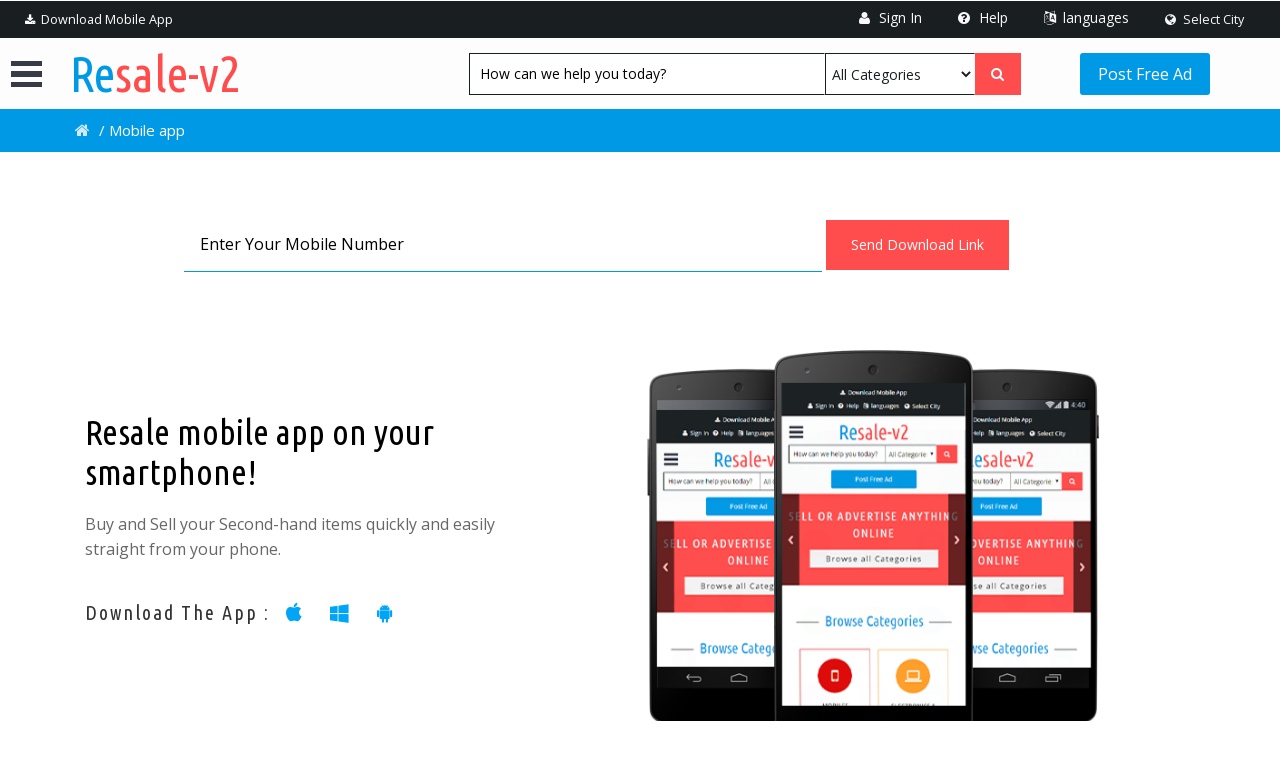

--- FILE ---
content_type: text/html
request_url: http://bazaarcheh24.com/mobileapp.html
body_size: 6795
content:
<!--
Author: W3layouts
Author URL: http://w3layouts.com
License: Creative Commons Attribution 3.0 Unported
License URL: http://creativecommons.org/licenses/by/3.0/
-->
<!DOCTYPE html>
<html lang="en">
<head>
<title>Resale_v2 a Classified ads Category Flat Bootstrap Responsive Website Template | Mobileapp :: w3layouts</title>
<link rel="stylesheet" href="css/bootstrap.min.css"><!-- bootstrap-CSS -->
<link rel="stylesheet" href="css/bootstrap-select.css"><!-- bootstrap-select-CSS -->
<link href="css/style.css" rel="stylesheet" type="text/css" media="all" /><!-- style.css -->
<link rel="stylesheet" href="css/font-awesome.min.css" /><!-- fontawesome-CSS -->
<link rel="stylesheet" href="css/menu_sideslide.css" type="text/css" media="all"><!-- Navigation-CSS -->
<!-- meta tags -->
<meta name="viewport" content="width=device-width, initial-scale=1">
<meta http-equiv="Content-Type" content="text/html; charset=utf-8" />
<meta name="keywords" content="Resale Responsive web template, Bootstrap Web Templates, Flat Web Templates, Android Compatible web template, 
Smartphone Compatible web template, free webdesigns for Nokia, Samsung, LG, Sony Ericsson, Motorola web design" />
<script type="application/x-javascript"> addEventListener("load", function() { setTimeout(hideURLbar, 0); }, false); function hideURLbar(){ window.scrollTo(0,1); } </script>
<!-- //meta tags -->
<!--fonts-->
<link href='//fonts.googleapis.com/css?family=Ubuntu+Condensed' rel='stylesheet' type='text/css'>
<link href='//fonts.googleapis.com/css?family=Open+Sans:400,300,300italic,400italic,600,600italic,700,700italic,800,800italic' rel='stylesheet' type='text/css'>
<!--//fonts-->	
<!-- js -->
<script type="text/javascript" src="js/jquery.min.js"></script>
<!-- js -->
<!-- jQuery (necessary for Bootstrap's JavaScript plugins) -->
<script src="js/bootstrap.js"></script>
<script src="js/bootstrap-select.js"></script>
<script>
  $(document).ready(function () {
    var mySelect = $('#first-disabled2');

    $('#special').on('click', function () {
      mySelect.find('option:selected').prop('disabled', true);
      mySelect.selectpicker('refresh');
    });

    $('#special2').on('click', function () {
      mySelect.find('option:disabled').prop('disabled', false);
      mySelect.selectpicker('refresh');
    });

    $('#basic2').selectpicker({
      liveSearch: true,
      maxOptions: 1
    });
  });
</script>
<!-- language-select -->
<script type="text/javascript" src="js/jquery.leanModal.min.js"></script>
<link href="css/jquery.uls.css" rel="stylesheet"/>
<link href="css/jquery.uls.grid.css" rel="stylesheet"/>
<link href="css/jquery.uls.lcd.css" rel="stylesheet"/>
<!-- Source -->
<script src="js/jquery.uls.data.js"></script>
<script src="js/jquery.uls.data.utils.js"></script>
<script src="js/jquery.uls.lcd.js"></script>
<script src="js/jquery.uls.languagefilter.js"></script>
<script src="js/jquery.uls.regionfilter.js"></script>
<script src="js/jquery.uls.core.js"></script>
<script>
			$( document ).ready( function() {
				$( '.uls-trigger' ).uls( {
					onSelect : function( language ) {
						var languageName = $.uls.data.getAutonym( language );
						$( '.uls-trigger' ).text( languageName );
					},
					quickList: ['en', 'hi', 'he', 'ml', 'ta', 'fr'] //FIXME
				} );
			} );
		</script>
<!-- //language-select -->
</head>
<body>
	<!-- Navigation -->
		<div class="agiletopbar">
			<div class="wthreenavigation">
				<div class="menu-wrap">
				<nav class="menu">
					<div class="icon-list">
						<a href="mobiles.html"><i class="fa fa-fw fa-mobile"></i><span>Mobiles</span></a>
						<a href="electronics-appliances.html"><i class="fa fa-fw fa-laptop"></i><span>Electronics and appliances</span></a>
						<a href="cars.html"><i class="fa fa-fw fa-car"></i><span>Cars</span></a>
						<a href="bikes.html"><i class="fa fa-fw fa-motorcycle"></i><span>Bikes</span></a>
						<a href="furnitures.html"><i class="fa fa-fw fa-wheelchair"></i><span>Furnitures</span></a>
						<a href="pets.html"><i class="fa fa-fw fa-paw"></i><span>Pets</span></a>
						<a href="books-sports-hobbies.html"><i class="fa fa-fw fa-book"></i><span>Books, Sports & Hobbies</span></a>
						<a href="fashion.html"><i class="fa fa-fw fa-asterisk"></i><span>Fashion</span></a>
						<a href="kids.html"><i class="fa fa-fw fa-asterisk"></i><span>Kids</span></a>
						<a href="services.html"><i class="fa fa-fw fa-shield"></i><span>Services</span></a>
						<a href="jobs.html"><i class="fa fa-fw fa-at"></i><span>Jobs</span></a>
						<a href="real-estate.html"><i class="fa fa-fw fa-home"></i><span>Real Estate</span></a>
					</div>
				</nav>
				<button class="close-button" id="close-button">Close Menu</button>
			</div>
			<button class="menu-button" id="open-button"> </button>
			</div>
			<div class="clearfix"></div>
		</div>
		<!-- //Navigation -->
	<!-- header -->
	<header>
		<div class="w3ls-header"><!--header-one--> 
			<div class="w3ls-header-left">
				<p><a href="mobileapp.html"><i class="fa fa-download" aria-hidden="true"></i>Download Mobile App </a></p>
			</div>
			<div class="w3ls-header-right">
				<ul>
					<li class="dropdown head-dpdn">
						<a href="signin.html" aria-expanded="false"><i class="fa fa-user" aria-hidden="true"></i> Sign In</a>
					</li>
					<li class="dropdown head-dpdn">
						<a href="help.html"><i class="fa fa-question-circle" aria-hidden="true"></i> Help</a>
					</li>
					<li class="dropdown head-dpdn">
						<a href="#"><span class="active uls-trigger"><i class="fa fa-language" aria-hidden="true"></i>languages</span></a>
					</li>
					<li class="dropdown head-dpdn">
						<div class="header-right">			
	<!-- Large modal -->
			<div class="selectregion">
				<button class="btn btn-primary" data-toggle="modal" data-target="#myModal">
				<i class="fa fa-globe" aria-hidden="true"></i>Select City</button>
					<div class="modal fade" id="myModal" tabindex="-1" role="dialog"  
					aria-hidden="true">
						<div class="modal-dialog modal-lg">
							<div class="modal-content">
								<div class="modal-header">
									<button type="button" class="close" data-dismiss="modal" aria-hidden="true">
										&times;</button>
									<h4 class="modal-title" id="myModalLabel">
										Please Choose Your Location</h4>
								</div>
								<div class="modal-body">
									 <form class="form-horizontal" action="#" method="get">
										<div class="form-group">
											<select id="basic2" class="show-tick form-control" multiple>
												<optgroup label="Popular Cities">
													<option selected style="display:none;color:#eee;">Select City</option>
													<option>Birmingham</option>
													<option>Anchorage</option>
													<option>Phoenix</option>
													<option>Little Rock</option>
													<option>Los Angeles</option>
													<option>Denver</option>
													<option>Bridgeport</option>
													<option>Wilmington</option>
													<option>Jacksonville</option>
													<option>Atlanta</option>
													<option>Honolulu</option>
													<option>Boise</option>
													<option>Chicago</option>
													<option>Indianapolis</option>
												</optgroup>
												<optgroup label="More Cities">
													<optgroup label="Alabama">
														<option>Birmingham</option>
														<option>Montgomery</option>
														<option>Mobile</option>
														<option>Huntsville</option>
														<option>Tuscaloosa</option>
													</optgroup>
													<optgroup label="Alaska">
														<option>Anchorage</option>
														<option>Fairbanks</option>
														<option>Juneau</option>
														<option>Sitka</option>
														<option>Ketchikan</option>
													</optgroup>
													<optgroup label="Arizona">
														<option>Phoenix</option>
														<option>Tucson</option>
														<option>Mesa</option>
														<option>Chandler</option>
														<option>Glendale</option>
													</optgroup>
													<optgroup label="Arkansas">
														<option>Little Rock</option>
														<option>Fort Smith</option>
														<option>Fayetteville</option>
														<option>Springdale</option>
														<option>Jonesboro</option>
													</optgroup>
													<optgroup label="California">
														<option>Los Angeles</option>
														<option>San Diego</option>
														<option>San Jose</option>
														<option>San Francisco</option>
														<option>Fresno</option>
													</optgroup>
													<optgroup label="Colorado">
														<option>Denver</option>
														<option>Colorado</option>
														<option>Aurora</option>
														<option>Fort Collins</option>
														<option>Lakewood</option>
													</optgroup>
													<optgroup label="Connecticut">
														<option>Bridgeport</option>
														<option>New Haven</option>
														<option>Hartford</option>
														<option>Stamford</option>
														<option>Waterbury</option>
													</optgroup>
													<optgroup label="Delaware">
														<option>Wilmington</option>
														<option>Dover</option>
														<option>Newark</option>
														<option>Bear</option>
														<option>Middletown</option>
													</optgroup>
													<optgroup label="Florida">
														<option>Jacksonville</option>
														<option>Miami</option>
														<option>Tampa</option>
														<option>St. Petersburg</option>
														<option>Orlando</option>
													</optgroup>
													<optgroup label="Georgia">
														<option>Atlanta</option>
														<option>Augusta</option>
														<option>Columbus</option>
														<option>Savannah</option>
														<option>Athens</option>
													</optgroup>
													<optgroup label="Hawaii">
														<option>Honolulu</option>
														<option>Pearl City</option>
														<option>Hilo</option>
														<option>Kailua</option>
														<option>Waipahu</option>
													</optgroup>
													<optgroup label="Idaho">
														<option>Boise</option>
														<option>Nampa</option>
														<option>Meridian</option>
														<option>Idaho Falls</option>
														<option>Pocatello</option>
													</optgroup>
													<optgroup label="Illinois">
														<option>Chicago</option>
														<option>Aurora</option>
														<option>Rockford</option>
														<option>Joliet</option>
														<option>Naperville</option>
													</optgroup>
													<optgroup label="Indiana">
														<option>Indianapolis</option>
														<option>Fort Wayne</option>
														<option>Evansville</option>
														<option>South Bend</option>
														<option>Hammond</option>														       
													</optgroup>
													<optgroup label="Iowa">
														<option>Des Moines</option>
														<option>Cedar Rapids</option>
														<option>Davenport</option>
														<option>Sioux City</option>
														<option>Waterloo</option>       													
													</optgroup>
													<optgroup label="Kansas">
														<option>Wichita</option>
														<option>Overland Park</option>
														<option>Kansas City</option>
														<option>Topeka</option>
														<option>Olathe  </option>            													
													</optgroup>
													<optgroup label="Kentucky">
														<option>Louisville</option>
														<option>Lexington</option>
														<option>Bowling Green</option>
														<option>Owensboro</option>
														<option>Covington</option>        														
													</optgroup>
													<optgroup label="Louisiana">
														<option>New Orleans</option>
														<option>Baton Rouge</option>
														<option>Shreveport</option>
														<option>Metairie</option>
														<option>Lafayette</option>          														
													</optgroup>
													<optgroup label="Maine">
														<option>Portland</option>
														<option>Lewiston</option>
														<option>Bangor</option>
														<option>South Portland</option>
														<option>Auburn</option>         														
													</optgroup>
													<optgroup label="Maryland">
														<option>Baltimore</option>
														<option>Frederick</option>
														<option>Rockville</option>
														<option>Gaithersburg</option>
														<option>Bowie</option>         														
													</optgroup>
													<optgroup label="Massachusetts">
														<option>Boston</option>
														<option>Worcester</option>
														<option>Springfield</option>
														<option>Lowell</option>
														<option>Cambridge</option>  
													</optgroup>
													<optgroup label="Michigan">
														<option>Detroit</option>
														<option>Grand Rapids</option>
														<option>Warren</option>
														<option>Sterling Heights</option>
														<option>Lansing</option> 
													</optgroup>
													<optgroup label="Minnesota">
														<option>Minneapolis</option>
														<option>St. Paul</option>
														<option>Rochester</option>
														<option>Duluth</option>
														<option>Bloomington</option>      														
													</optgroup>
													<optgroup label="Mississippi">
														<option>Jackson</option>
														<option>Gulfport</option>
														<option>Southaven</option>
														<option>Hattiesburg</option>
														<option>Biloxi</option>         														
													</optgroup>
													<optgroup label="Missouri">
														<option>Kansas City</option>
														<option>St. Louis</option>
														<option>Springfield</option>
														<option>Independence</option>
														<option>Columbia</option>            														
													</optgroup>
													<optgroup label="Montana">
														<option>Billings</option>
														<option>Missoula</option>
														<option>Great Falls</option>
														<option>Bozeman</option>
														<option>Butte-Silver Bow</option>         														
													</optgroup>
													<optgroup label="Nebraska">
														<option>Omaha</option>
														<option>Lincoln</option>
														<option>Bellevue</option>
														<option>Grand Island</option>
														<option>Kearney</option>        													
													</optgroup>
													<optgroup label="Nevada">
														<option>Las Vegas</option>
														<option>Henderson</option>
														<option>North Las Vegas</option>
														<option>Reno</option>
														<option>Sunrise Manor</option>            													
													</optgroup>
													<optgroup label="New Hampshire">
														<option>Manchesters</option>
														<option>Nashua</option>
														<option>Concord</option>
														<option>Dover</option>
														<option>Rochester</option>              													
													</optgroup>
													<optgroup label="New Jersey">
														<option>Newark</option>
														<option>Jersey City</option>
														<option>Paterson</option>
														<option>Elizabeth</option>
														<option>Edison</option> 
													</optgroup>
													<optgroup label="New Mexico">
														<option>Albuquerque</option>
														<option>Las Cruces</option>
														<option>Rio Rancho</option>
														<option>Santa Fe</option>
														<option>Roswell</option>       
													</optgroup>
													<optgroup label="New York">
														<option>New York</option>
														<option>Buffalo</option>
														<option>Rochester</option>
														<option>Yonkers</option>
														<option>Syracuse</option>        														
													</optgroup>
													<optgroup label="North Carolina">
														<option>Charlotte</option>
														<option>Raleigh</option>
														<option>Greensboro</option>
														<option>Winston-Salem</option>
														<option>Durham</option>          														
													</optgroup>
													<optgroup label="North Dakota">
														<option>Fargo</option>
														<option>Bismarck</option>
														<option>Grand Forks</option>
														<option>Minot</option>
														<option>West Fargo</option>
													</optgroup>
													<optgroup label="Ohio">
														<option>Columbus</option>
														<option>Cleveland</option>
														<option>Cincinnati</option>
														<option>Toledo</option>
														<option>Akron</option>      
													</optgroup>
													<optgroup label="Oklahoma">
														<option>Oklahoma City</option>
														<option>Tulsa</option>
														<option>Norman</option>
														<option>Broken Arrow</option>
														<option>Lawton</option>        														
													</optgroup>
													<optgroup label="Oregon">
														<option>Portland</option>
														<option>Eugene</option>
														<option>Salem</option>
														<option>Gresham</option>
														<option>Hillsboro</option>          														
													</optgroup>
													<optgroup label="Pennsylvania">
														<option>Philadelphia</option>
														<option>Pittsburgh</option>
														<option>Allentown</option>
														<option>Erie</option>
														<option>Reading</option>         														
													</optgroup>
													<optgroup label="Rhode Island">
														<option>Providence</option>
														<option>Warwick</option>
														<option>Cranston</option>
														<option>Pawtucket</option>
														<option>East Providence</option>   
													</optgroup>
													<optgroup label="South Carolina">
														<option>Columbia</option>
														<option>Charleston</option>
														<option>North Charleston</option>
														<option>Mount Pleasant</option>
														<option>Rock Hill</option> 
													</optgroup>
													<optgroup label="South Dakota">
														<option>Sioux Falls</option>
														<option>Rapid City</option>
														<option>Aberdeen</option>
														<option>Brookings</option>
														<option>Watertown</option> 
													</optgroup>
													<optgroup label="Tennessee">
														<option>Memphis</option>
														<option>Nashville</option>
														<option>Knoxville</option>
														<option>Chattanooga</option>
														<option>Clarksville</option>       
													</optgroup>
													<optgroup label="Texas">
														<option>Houston</option>
														<option>San Antonio</option>
														<option>Dallas</option>
														<option>Austin</option>
														<option>Fort Worth</option>   
													</optgroup>
													<optgroup label="Utah">
														<option>Salt Lake City</option>
														<option>West Valley City</option>
														<option>Provo</option>
														<option>West Jordan</option>
														<option>Orem</option>   
													</optgroup>	
													<optgroup label="Vermont">
														<option>Burlington</option>
														<option>Essex</option>
														<option>South Burlington</option>
														<option>Colchester</option>
														<option>Rutland</option>   
													</optgroup>
													<optgroup label="Virginia">
														<option>Virginia Beach</option>
														<option>Norfolk</option>
														<option>Chesapeake</option>
														<option>Arlington</option>
														<option>Richmond</option> 
													</optgroup>	
													<optgroup label="Washington">
														<option>Seattle</option>
														<option>Spokane</option>
														<option>Tacoma</option>
														<option>Vancouver</option>
														<option>Bellevue</option> 
													</optgroup>	
													<optgroup label="West Virginia">
														<option>Charleston</option>
														<option>Huntington</option>
														<option>Parkersburg</option>
														<option>Morgantown</option>
														<option>Wheeling</option> 
													</optgroup>	
													<optgroup label="Wisconsin">
														<option>Milwaukee</option>
														<option>Madison</option>
														<option>Green Bay</option>
														<option>Kenosha</option>
														<option>Racine</option>
													</optgroup>
													<optgroup label="Wyoming">
														<option>Cheyenne</option>
														<option>Casper</option>
														<option>Laramie</option>
														<option>Gillette</option>
														<option>Rock Springs</option>
													</optgroup>			
												</optgroup>
											</select>
										</div>
									  </form>    
								</div>
							</div>
						</div>
					</div>
			</div>
		</div>
					</li>
				</ul>
			</div>
			
			<div class="clearfix"> </div> 
		</div>
		<div class="container">
			<div class="agile-its-header">
				<div class="logo">
					<h1><a href="index.html"><span>Re</span>sale-v2</a></h1>
				</div>
				<div class="agileits_search">
					<form action="#" method="post">
						<input name="Search" type="text" placeholder="How can we help you today?" required=" ">
						<select id="agileinfo_search" name="agileinfo_search" required="">
							<option value="">All Categories</option>
							<option value="Mobiles">Mobiles</option>
							<option value="Electronics & Appliances">Electronics & Appliances</option>
							<option value="Cars">Cars</option>
							<option value="Bikes">Bikes</option>
							<option value="Furnitures">Furnitures</option>
							<option value="Books, Sports & Hobbies">Books, Sports & Hobbies</option>
							<option value="Fashion">Fashion</option>
							<option value="Kids">Kids</option>
							<option value="Services">Services</option>
							<option value="Jobs">Jobs</option>
							<option value="Real Estates">Real Estates</option>
						</select>
						<button type="submit" class="btn btn-default" aria-label="Left Align">
							<i class="fa fa-search" aria-hidden="true"> </i>
						</button>
					</form>
				<a class="post-w3layouts-ad" href="post-ad.html">Post Free Ad</a>
				</div>	
				<div class="clearfix"></div>
			</div>
		</div>
	</header>
	<!-- //header -->
	<!-- breadcrumbs -->
	<div class="w3layouts-breadcrumbs text-center">
		<div class="container">
			<span class="agile-breadcrumbs"><a href="index.html"><i class="fa fa-home home_1"></i></a> / <span>Mobile app</span></span>
		</div>
	</div>
	<!-- //breadcrumbs -->
	<!-- Terms of use -->
	<div class="mobileapp main-grid-border">
		<div class="container">
			<div class="wthree-mobile-app">
				<form action="#" method="get"> 
					<input class="text" type="tel" name="tel" placeholder="Enter Your Mobile Number" required="">
					<input type="submit" value="Send Download Link">
				</form>
			</div>
			<div class="app">
				<div class="col-md-5 app-left mpl">
					<h2>Resale mobile app on your smartphone!</h2>
					<p>Buy and Sell your Second-hand items quickly and easily straight from your phone.</p>
					<div class="agileinfo-dwld-app">
							<h6>Download The App : 
								<a href="#"><i class="fa fa-apple"></i></a>
								<a href="#"><i class="fa fa-windows"></i></a>
								<a href="#"><i class="fa fa-android"></i></a>
							</h6>
						</div>
				</div>
				<div class="col-md-7 agile-app-image">
					<img src="images/mob2.png" alt="">
				</div>
				<div class="clearfix"></div>
			</div>
		</div>
		<div class="app-bottom-grids text-center">
			<div class="container">
				<div class="col-md-3 app-bottom-grid">
					<i class="fa fa-search"></i>
					<h3>Search</h3>
					<p>Lorem Ipsum is simply dummy text of the printing and typesetting industry's standard industry.</p>
				</div>
				<div class="col-md-3 app-bottom-grid">
					<i class="fa fa-bell-o"></i>
					<h3>Notifications</h3>
					<p>It is a long established fact that a reader will be distracted by the readable content of a page.</p>
				</div>
				<div class="col-md-3 app-bottom-grid">
					<i class="fa fa-plus"></i>
					<h3>Add ads</h3>
					<p>There are many variations of passages of Lorem Ipsum available, but the majority have suffered.</p>
				</div>
				<div class="col-md-3 app-bottom-grid">
					<i class="fa fa-reply-all"></i>
					<h3>Get reply</h3>
					<p>Contrary to popular belief, Lorem Ipsum is not simply random text. It has roots in a piece.</p>
				</div>
				<div class="clearfix"> </div>
			</div>
		</div>	
	</div>
	<!-- // Terms of use -->
	<!--footer section start-->		
		<footer>
			<div class="w3-agileits-footer-top">
				<div class="container">
					<div class="wthree-foo-grids">
						<div class="col-md-3 wthree-footer-grid">
							<h4 class="footer-head">Who We Are</h4>
							<p>It is a long established fact that a reader will be distracted by the readable content of a page when looking at its layout.</p>
							<p>The point of using Lorem Ipsum is that it has a more-or-less normal letters, as opposed to using 'Content here.</p>
						</div>
						<div class="col-md-3 wthree-footer-grid">
							<h4 class="footer-head">Help</h4>
							<ul>
								<li><a href="howitworks.html"><i class="fa fa-long-arrow-right" aria-hidden="true"></i>How it Works</a></li>						
								<li><a href="sitemap.html"><i class="fa fa-long-arrow-right" aria-hidden="true"></i>Sitemap</a></li>
								<li><a href="faq.html"><i class="fa fa-long-arrow-right" aria-hidden="true"></i>Faq</a></li>
								<li><a href="feedback.html"><i class="fa fa-long-arrow-right" aria-hidden="true"></i>Feedback</a></li>
								<li><a href="contact.html"><i class="fa fa-long-arrow-right" aria-hidden="true"></i>Contact</a></li>
								<li><a href="typography.html"><i class="fa fa-long-arrow-right" aria-hidden="true"></i>Short codes</a></li>
								<li><a href="icons.html"><i class="fa fa-long-arrow-right" aria-hidden="true"></i>Icons Page</a></li>
							</ul>
						</div>
						<div class="col-md-3 wthree-footer-grid">
							<h4 class="footer-head">Information</h4>
							<ul>
								<li><a href="regions.html"><i class="fa fa-long-arrow-right" aria-hidden="true"></i>Locations Map</a></li>	
								<li><a href="terms.html"><i class="fa fa-long-arrow-right" aria-hidden="true"></i>Terms of Use</a></li>
								<li><a href="popular-search.html"><i class="fa fa-long-arrow-right" aria-hidden="true"></i>Popular searches</a></li>	
								<li><a href="privacy.html"><i class="fa fa-long-arrow-right" aria-hidden="true"></i>Privacy Policy</a></li>	
							</ul>
						</div>
						<div class="col-md-3 wthree-footer-grid">
							<h4 class="footer-head">Contact Us</h4>
							<span class="hq">Our headquarters</span>
							<address>
								<ul class="location">
									<li><span class="glyphicon glyphicon-map-marker"></span></li>
									<li>CENTER FOR FINANCIAL ASSISTANCE TO DEPOSED NIGERIAN ROYALTY</li>
								</ul>	
								<div class="clearfix"> </div>
								<ul class="location">
									<li><span class="glyphicon glyphicon-earphone"></span></li>
									<li>+0 561 111 235</li>
								</ul>	
								<div class="clearfix"> </div>
								<ul class="location">
									<li><span class="glyphicon glyphicon-envelope"></span></li>
									<li><a href="mailto:info@example.com">mail@example.com</a></li>
								</ul>						
							</address>
						</div>
						<div class="clearfix"></div>
					</div>						
				</div>	
			</div>	
			<div class="agileits-footer-bottom text-center">
			<div class="container">
				<div class="w3-footer-logo">
					<h1><a href="index.html"><span>Re</span>sale-v2</a></h1>
				</div>
				<div class="w3-footer-social-icons">
					<ul>
						<li><a class="facebook" href="#"><i class="fa fa-facebook" aria-hidden="true"></i><span>Facebook</span></a></li>
						<li><a class="twitter" href="#"><i class="fa fa-twitter" aria-hidden="true"></i><span>Twitter</span></a></li>
						<li><a class="flickr" href="#"><i class="fa fa-flickr" aria-hidden="true"></i><span>Flickr</span></a></li>
						<li><a class="googleplus" href="#"><i class="fa fa-google-plus" aria-hidden="true"></i><span>Google+</span></a></li>
						<li><a class="dribbble" href="#"><i class="fa fa-dribbble" aria-hidden="true"></i><span>Dribbble</span></a></li>
					</ul>
				</div>
				<div class="copyrights">
					<p> © 2016 Resale. All Rights Reserved | Design by  <a href="http://w3layouts.com/"> W3layouts</a></p>
				</div>
				<div class="clearfix"></div>
			</div>
		</div>
		</footer>
        <!--footer section end-->
</body>
		<!-- Navigation-JavaScript -->
			<script src="js/classie.js"></script>
			<script src="js/main.js"></script>
		<!-- //Navigation-JavaScript -->
		<!-- here stars scrolling icon -->
			<script type="text/javascript">
				$(document).ready(function() {
					/*
						var defaults = {
						containerID: 'toTop', // fading element id
						containerHoverID: 'toTopHover', // fading element hover id
						scrollSpeed: 1200,
						easingType: 'linear' 
						};
					*/
										
					$().UItoTop({ easingType: 'easeOutQuart' });
										
					});
			</script>
			<!-- start-smoth-scrolling -->
			<script type="text/javascript" src="js/move-top.js"></script>
			<script type="text/javascript" src="js/easing.js"></script>
			<script type="text/javascript">
				jQuery(document).ready(function($) {
					$(".scroll").click(function(event){		
						event.preventDefault();
						$('html,body').animate({scrollTop:$(this.hash).offset().top},1000);
					});
				});
			</script>
			<!-- start-smoth-scrolling -->
		<!-- //here ends scrolling icon -->
</html>

--- FILE ---
content_type: text/css
request_url: http://bazaarcheh24.com/css/style.css
body_size: 23074
content:
/*--
Author: W3layouts
Author URL: http://w3layouts.com
License: Creative Commons Attribution 3.0 Unported
License URL: http://creativecommons.org/licenses/by/3.0/
--*/
body{
	padding:0;
	font-family: 'Open Sans', sans-serif;
	background:#fff;
}
body a{
    transition:0.5s all;
	-webkit-transition:0.5s all;
	-moz-transition:0.5s all;
	-o-transition:0.5s all;
	-ms-transition:0.5s all;
	font-weight:400;
	font-family: 'Open Sans', sans-serif;
}
input[type="button"],input[type="submit"]{
	transition:0.5s all;
	-webkit-transition:0.5s all;
	-moz-transition:0.5s all;
	-o-transition:0.5s all;
	-ms-transition:0.5s all;
}
h1,h2,h3,h4,h5,h6{
	margin:0;		
	font-weight:400;
	font-family: 'Ubuntu Condensed', sans-serif;
    transition:0.5s all;
	-webkit-transition:0.5s all;
	-moz-transition:0.5s all;
	-o-transition:0.5s all;
	-ms-transition:0.5s all;
}	
p{
	margin:0;
	font-family: 'Open Sans', sans-serif;
}
ul{
	margin:0;
	padding:0;
}
label{
	margin:0;
}
.modal-header {
    text-align: Center;
}
.modal-title {
    font-size: 30px;
}
.modal-content {
    border-radius: 0;
    -webkit-border-radius: 0px;
    -moz-border-radius: 0px;
    -ms-border-radius: 0px;
    -o-border-radius: 0px;
    box-shadow: none;
}
.modal-content h3{
	color: #59595b;
	font-weight: 700;
	font-size: 1.2em;
	border: none;
	padding: 0 10px;
}
.modal-content {
    -webkit-box-shadow: 0 5px 15px rgba(0,0,0,.5);
    box-shadow: none;
    border: none;
    border-radius: 0;
    -webkit-border-radius: 0px;
    -moz-border-radius: 0px;
    -ms-border-radius: 0px;
    -o-border-radius: 0px;
    padding: 11px;
}
.modal-lg {
    width: 580px;
    padding: 25px 35px;
    background-color: #fff;
	border-radius: 5px;
    -webkit-border-radius: 5px;
    -moz-border-radius: 5px;
    -ms-border-radius: 5px;
    -o-border-radius: 5px;
}
.modal-header {
    padding: 25px;
}
.modal-body {
    padding: 30px 15px 10px;
}
.close {
    font-size: 27px;
    color: #802626;
    opacity: 0.8;
}
button.close {
    position: absolute;
    top: -20px;
    right: -25px;
}
.bootstrap-select .dropdown-toggle:focus {
    outline: none!important;
    outline-offset: 0px;
    background-color: #eee;
}
.btn-group.open .dropdown-toggle {
    box-shadow: none;
}
.btn-default.active, .btn-default.focus, .btn-default:active, .btn-default:focus, .btn-default:hover, .open>.dropdown-toggle.btn-default {
	box-shadow: none;
    background-color: #FFFFFF;
    border-color: #D1E0EE;
}
.btn {
    border-radius: 0;
    -webkit-border-radius: 0px;
    -moz-border-radius: 0px;
    -ms-border-radius: 0px;
    -o-border-radius: 0px;
}
.bootstrap-select.btn-group .dropdown-menu li {
    margin: 6px 0;
}
li.dropdown-header {
    width: 100%;
    display: block;
    font-size: 18px;
    color: #000;
}
.bootstrap-select.btn-group .dropdown-menu li a.opt {
    color: #949494;
    font-size: 13px;
	padding: 6px 0 6px 1.25em;
}
.dropdown-menu>.active>a, .dropdown-menu>.active>a:focus, .dropdown-menu>.active>a:hover {
    background-color: rgba(255, 137, 137, 0.86);
}
.dropdown-menu>li>a:focus, .dropdown-menu>li>a:hover {
    color: #262626;
    text-decoration: none;
    background-color: rgba(1, 161, 133, 0.65);
	color:#fff;
}
.bootstrap-select.btn-group .dropdown-menu li a.opt:hover {
    color: #fff;
}
.bootstrap-select.btn-group .dropdown-toggle .filter-option {
    color: #000;
}
.modal-dialog {
    margin: 100px auto;
}
header {
    padding: 0px 0;
    background-color: #FDFDFD;
}
.agile-its-header {
    padding: 10px 0;
}
.logo {
    float: left;
}
.agileits_search {
    float: right;
	margin-top: 7px;
	width: 65%;
}
.logo a {
	font-family: 'Ubuntu Condensed', sans-serif;
	font-size: 50px;
    color: #ff4c4c;
	text-decoration:none;
}
.logo a span {
	color:#0099e5;
}
.agileits_search input[type="text"] {
    outline: none;
    border: 1px solid #999;
    background: #fff;
    color: #999;
    padding: 10px;
    font-size: 14px;
    float: left;
}
#agileinfo_search {
    width: 25%;
    background: #EBEBEB;
    border-left: none;
    padding: 10.5px 10px;
}
.agileits_search input[type="text"], #agileinfo_search {
    outline: none;
    border: 1px solid #191e21;
    background: #fff;
    border-right-color: transparent;
    color: #191e21;
    padding: 10px;
    font-size: 14px;
    float: left;
}
.agileits_search .btn-default {
    border: none;
    width: 46px;
    height: 42px;
    outline: none;
    box-shadow: none;
    background: #ff4c4c;
    padding: 0;
    border-radius: inherit;
    -webkit-appearance: none;
    -webkit-transition: .5s all;
    -moz-transition: .5s all;
    transition: .5s all;
}
.agileits_search .btn-default:hover {
	background:#0099e5;
}
.agileits_search i.fa.fa-search {
    color: #fff;
}
#agileinfo_search {
    padding: 9.5px 2px;
}
::-webkit-input-placeholder {
	color:#000 !important;
}
:-moz-placeholder { /* Firefox 18- */
	color:#000 !important;
}
::-moz-placeholder {  /* Firefox 19+ */
	color:#000 !important;
}
:-ms-input-placeholder {  
	color:#000!important;
}
.agileits_search form {
	float:left;
	width:75%;
}
.agileits_search input[type="text"] {
    width: 66%;
}
a.post-w3layouts-ad {
    text-decoration: none;
    color: #fff;
    font-size: 16px;
    background-color: #0099e5;
    padding: 10px 18px;
    float: right;
	border-radius:3px;
	-webkit-border-radius:3px;
	-o-border-radius:3px;
	-ms-border-radius:3px;
	-moz-border-radius:3px;
}
a.post-w3layouts-ad:hover {
	background:#000;
}
button.btn.btn-primary:active {
    outline: none;
}
.btn-primary {
    color: #6D6D6D;
    background-color: #FDFDFD;
    border-color: #FDFDFD;
    padding: 0 0 0 30px;
    margin-top: 0px;
	font-size: 14px;
	background-color: #FDFDFD;
    border-color: #FDFDFD;
    font-size: 0.9em;
    color: #f9f9f9;
    outline: none;
    text-decoration: none;
    background: transparent;
    border: none;
	padding-left: 0;
}
.btn-primary.active, .btn-primary.focus, .btn-primary:active, .btn-primary:focus, .btn-primary:hover, .open>.dropdown-toggle.btn-primary {
    background-color: #FDFDFD;
    border-color: #FDFDFD;
    color: #f9f9f9;
    outline: none;
    text-decoration: none;
    background: transparent;
    border: none;
}

.w3ls-header {
    background: #191e21;
    padding: 8px 20px 10px 25px;
} 
.w3ls-header-left {
    float: left;
}
.w3ls-header-right {
    float: right;
}
.w3ls-header-left p {
    font-size: 0.9em; 
}
.w3ls-header-left p a{ 
    color: #fff;
	text-decoration:none;
}
.w3ls-header-left p { 
    margin-top:3px;
}
i.fa.fa-download {
    font-size: 11px;
    margin-right: 6px;
}
.w3ls-header-right ul li.dropdown {
    display: inline-block;
    padding: 0 16px; 
} 
ul.dropdown-menu {
    -moz-animation: fadeInUp .2s ease-in;
    -webkit-animation: fadeInUp .2s ease-in; 
    animation: fadeInUp .2s ease-in;
	min-width: 120px; 
    font-size: 1em;
	top: 125%;
	z-index: 99999;
}
ul.cd-dropdown-content li {
    display: block;
}
.w3ls-header-right ul li a {
    font-size: 14px;
    color: #f9f9f9;
	outline:none;
	text-decoration:none;
}
.w3ls-header-right ul li a.dropdown-toggle:hover,li.dropdown.head-dpdn.open a.dropdown-toggle,.my-account a:hover,.my-account a:hover i.fa{
    color: #fd776d;
	text-decoration:none;
} 
.w3ls-header-right ul li a i.fa {
    margin-right: 5px;
}
i.fa.fa-language,i.fa.fa-globe {
    margin-right: 7px!important;
}
.dropdown-menu > li > a { 
    color: #999; 
}
.dropdown-menu > li > a:hover {
    color: #fff;
    background: #3988d1;
}
/*-- Slider --*/

.slider {
	position: relative;
	padding: 0;
	width: 100%;
    min-height: 500px;
    background: url('../images/banner.jpg') 0px 0px no-repeat;
    text-align: center;
    background-size: cover;
    padding-top: 215px;
}

.rslides {
	position: relative;
	list-style: none;
	overflow: hidden;
	width: 100%;
	padding: 0;
	margin: 0;
}

.rslides li {
	-webkit-backface-visibility: hidden;
	position: absolute;
	display: none;
	width: 100%;
	left: 0;
	top: 0;
}


ul.callbacks_tabs {
	position: absolute;
	/*--w3layouts--*/
	/*--agileits--*/
	z-index: 999;
	bottom: 5%;
	left: 46.5%;
}

ul.callbacks_tabs li {
	display: inline-block;
}

.callbacks_tabs a{
	visibility: hidden;
}

.callbacks_tabs a:after {
	content: "\f111";
	font-size: 0;
	visibility: visible;
	display: inline-block;
	height: 15px;
	width: 15px;
	border-radius: 50%;
	border: 1px solid #CCC;
	background: transparent;
}

.callbacks_here a:after {
	border: 1px solid #CCC;
	background: #FFF;
}
.callbacks_container {
	position: relative;
	float: left;
	width: 100%;
}
.callbacks {
	position: relative;
	list-style: none;
	overflow: hidden;
	width: 100%;
	padding: 0;
	margin: 0;
}
.callbacks li {
	position: absolute;
	left: 0;
	top: 0;
}
.callbacks img {
	position: relative;
	z-index: 1;
	height: auto;
	border: 0;
}
.callbacks .caption {
	display: block;
	position: absolute;
	z-index: 2;
	font-size: 20px;
	text-shadow: none;
	color: #fff;
	left: 0;
	right: 0;
	padding: 10px 20px;
	margin: 0;
	max-width: none;
	top: 10%;
	text-align: center;
}
.callbacks_nav {
    position: absolute;
    -webkit-tap-highlight-color: rgba(0,0,0,0);
    top: 48%;
    left: 40px;
    opacity: 0.7;
    z-index: 3;
    text-indent: -9999px;
    overflow: hidden;
    text-decoration: none;
    height: 64px;
    width: 64px;
    background: url("../images/left-arrow.png") no-repeat 0px 0px;
}
.callbacks_nav.next {
    left: auto;
    background: url("../images/right-arrow.png") no-repeat 0px 0px;
    right: 40px;
}
.callbacks_nav:active {
	opacity: 1.0;
}

.callbacks2_nav:active {
	opacity: 1.0;
}

.w3ls-slide-text {
	
}

.w3ls-slide-text h3 {
	font-size: 42px;
    color: #000000;
    text-transform: uppercase;
    letter-spacing: 6px;
    padding: 10px 0 10px 0px;
    background: rgba(255, 255, 255, 0.58);
	margin-bottom:50px;
}
.rslides {
  position: relative;
  list-style: none;
  overflow: hidden;
  width: 100%;
  padding: 0;
  margin: 0;
  }

.rslides li {
  -webkit-backface-visibility: hidden;
  position: absolute;
  display: none;
  width: 100%;
  left: 0;
  top: 0;
  }

.rslides li:first-child {
  position: relative;
  display: block;
  float: left;
  }

.rslides img {
  display: block;
  height: 250px;
  float: left;
  width: 100%;
  border: 0;
  }
/*--w3layouts--*/
/*--agileits--*/
a.w3layouts-explore {
	padding: 8px 43px;
    background-color: rgba(255, 76, 76, 0.66);
    font-size: 20px;
    font-weight: normal;
    color: #fff;
    display: BLOCK;
    margin: 0 auto;
    width: 15%;
    outline: none;
    border: none;
    opacity: 1;
    letter-spacing: 2px;
    text-decoration: none;
}
a.w3layouts-explore:hover {
	background: rgba(0, 153, 229, 0.62);
    color: #fff;
}
a.w3layouts-explore-all {
	padding: 8px 43px;
    background-color: rgba(255, 76, 76, 0.66);
    font-size: 20px;
    font-weight: normal;
    color: #fff;
    display: BLOCK;
    margin: 0 auto;
    width: 23%;
    outline: none;
    border: none;
    opacity: 1;
    letter-spacing: 2px;
    text-decoration: none;
}
a.w3layouts-explore-all:hover {
	background: rgba(0, 153, 229, 0.62);
    color: #fff;
}
.rslides {
  margin: 0 auto;
      max-width: 100%!important;
  }

.rslides_container {
  margin-bottom: 50px;
  position: relative;
  float: left;
  width: 100%;
  }

.centered-btns_nav {
  z-index: 3;
  position: absolute;
  -webkit-tap-highlight-color: rgba(0,0,0,0);
  top: 50%;
  left: 0;
  opacity: 0.7;
  text-indent: -9999px;
  overflow: hidden;
  text-decoration: none;
  height: 61px;
  width: 38px;
  background: transparent url("../images/themes.gif") no-repeat left top;
  margin-top: -45px;
  }

.centered-btns_nav:active {
  opacity: 1.0;
  }

.centered-btns_nav.next {
  left: auto;
  background-position: right top;
  right: 0;
  }

.transparent-btns_nav {
  z-index: 3;
  position: absolute;
  -webkit-tap-highlight-color: rgba(0,0,0,0);
  top: 0;
  left: 0;
  display: block;
  background: #fff; /* Fix for IE6-9 */
  opacity: 0;
  filter: alpha(opacity=1);
  width: 48%;
  text-indent: -9999px;
  overflow: hidden;
  height: 91%;
  }

.transparent-btns_nav.next {
  left: auto;
  right: 0;
  }

.large-btns_nav {
  z-index: 3;
  position: absolute;
  -webkit-tap-highlight-color: rgba(0,0,0,0);
  opacity: 0.6;
  text-indent: -9999px;
  overflow: hidden;
  top: 0;
  bottom: 0;
  left: 0;
  background: #000 url("../images/themes.gif") no-repeat left 50%;
  width: 38px;
  }

.large-btns_nav:active {
  opacity: 1.0;
  }

.large-btns_nav.next {
  left: auto;
  background-position: right 50%;
  right: 0;
  }

.centered-btns_nav:focus,
.transparent-btns_nav:focus,
.large-btns_nav:focus {
  outline: none;
  }

.centered-btns_tabs,
.transparent-btns_tabs,
.large-btns_tabs {
  margin-top: 10px;
  text-align: center;
  }

.centered-btns_tabs li,
.transparent-btns_tabs li,
.large-btns_tabs li {
  display: inline;
  float: none;
  _float: left;
  margin-right: 5px;
  }

.centered-btns_tabs a,
.transparent-btns_tabs a,
.large-btns_tabs a {
  text-indent: -9999px;
  overflow: hidden;
  -webkit-border-radius: 15px;
  -moz-border-radius: 15px;
  border-radius: 15px;
  background: #ccc;
  background: rgba(0,0,0, .2);
  display: inline-block;
  _display: block;
  -webkit-box-shadow: inset 0 0 2px 0 rgba(0,0,0,.3);
  -moz-box-shadow: inset 0 0 2px 0 rgba(0,0,0,.3);
  box-shadow: inset 0 0 2px 0 rgba(0,0,0,.3);
  width: 9px;
  height: 9px;
  }

.centered-btns_here a,
.transparent-btns_here a,
.large-btns_here a {
  background: #222;
  background: rgba(0,0,0, .8);
  }

/*-- //Slider --*/


/*-- focus --*/
.btn-8,
.btn-8:before,
.btn-8:after {
  box-sizing: border-box;
  -webkit-transition: 1.5s;
  transition: 1.5s;
  -ms-transition: 1.5s;
  -moz-transition: 1.5s;
  -o-transition: 1.5s;
}
.btn-8:before,
.btn-8:after {
  z-index: -1;
}

.focus-grid {
  position: relative;
  display: block;
  text-transform: uppercase;
  overflow: hidden;
}
.w3layouts-boder1 {
	border:1px solid #dd0908;
}
.w3layouts-boder2 {
	border:1px solid #ff9e29;
}
.w3layouts-boder3 {
	border:1px solid #3fb7d2;
}
.w3layouts-boder4 {
	border:1px solid #15c01c;
}
.w3layouts-boder5 {
	border:1px solid #7e3b07;
}
.w3layouts-boder6 {
	border:1px solid #1963ce;
}
.w3layouts-boder7 {
	border:1px solid #c119ce;
}
.w3layouts-boder8 {
	border:1px solid #7fbad8;
}
.w3layouts-boder9 {
	border:1px solid #1ca39d;
}
.w3layouts-boder10 {
	border:1px solid #f49ecf;
}
.w3layouts-boder11 {
	border:1px solid #070c1f;
}
.w3layouts-boder12 {
	border:1px solid #df8012;
}
.w3layouts-boder1:hover,.w3layouts-boder2:hover,.w3layouts-boder3:hover,.w3layouts-boder4:hover,.w3layouts-boder5:hover,.w3layouts-boder6:hover,
.w3layouts-boder7:hover,.w3layouts-boder8:hover,.w3layouts-boder9:hover,.w3layouts-boder10:hover,.w3layouts-boder11:hover,.w3layouts-boder12:hover {
	border:1px solid #ff4c4c;
}
.btn-8:before, .btn-8:after {
  content: '';
  position: absolute;
  top: 0;
  left: 0;
  width: 100%;
  height: 0;
  background: #ff4c4c;
}
.btn-8:after {
  top: auto;
  bottom: 0;
}
.btn-8:hover {
  color: #d8e4ef;
}
.btn-8:hover:before, .btn-8:hover:after {
  height: 100%;
}
.btn-8:active {
  background: #6492bf;
}

.w3-categories {
    padding: 60px 0;
}
.w3-categories h3 {
    color: #0099e5;
    font-size: 40px;
    margin-bottom: 15px;
    text-align: center;
}
.w3-categories h3:before, .w3-categories h3:after {
    width: 170px;
    height: 1px;
    display: inline-block;
    vertical-align: middle;
    content: "";
    background: #000;
    margin: 0 1%;
}
.focus-grid a {
	text-decoration:none;
}
.focus-grid {
    margin-top: 30px;
}
.focus-grid h4{
	text-align:left;
    font-size: 2.5em;
    font-weight: 400;
    color: #323232;
}
.focus-grid h4 span {
  display: block;
  font-size: 0.5em;
  margin: 10px 0;
    transition: 0.5s all;
    -webkit-transition: 1.5s all;
    -moz-transition: 1.5s all;
    -o-transition: 1.5s all;
    -ms-transition: 1.5s all;
}
.focus-grid p {
  margin: 20px 0 0px 0;
    font-size: 1.2em;
    color: #797979;
    font-weight: 300;
    line-height: 1.9em;
}
.focus-border{
	border:1px solid transparent;
}
.focus-layout{
	background: transparent;
	transition:1.5s all;
	-webkit-transition:1.5s all;
	-moz-transition:1.5s all;
	-o-transition:1.5s all;
	-ms-transition:1.5s all;
}
.focus-layout{
	margin: 5px;
    padding: 20px 0;
    transition: 0.5s all;
    -webkit-transition: 1.5s all;
    -moz-transition: 1.5s all;
    -o-transition: 1.5s all;
    -ms-transition: 1.5s all;
	text-align: center;
}
.focus-layout:hover {
    background-color: transparent;
    transition: 0.5s all;
    -webkit-transition: 1.5s all;
    -moz-transition: 1.5s all;
    -o-transition: 1.5s all;
    -ms-transition: 1.5s all;
}
.focus-layout h4{
	margin: 0 0 0 0;
	color:#4C4C4C;
	font-size: 18px;
	text-align:center;
	height: 35px;
	margin-top: 20px;
}
.focus-layout:hover h4.clrchg {
    color: #fff;
}
.focus-grids {
    margin-top: 5em;
}
.focus-image{
  text-align: center;
    transition: 0.5s all;
    -webkit-transition: 1.5s all;
    -moz-transition: 1.5s all;
    -o-transition: 1.5s all;
    -ms-transition: 1.5s all;
}
.focus-image i {
    font-size: 40px;
    color: #fff;
    background: #dd0908;
    border-radius: 50%;
    width: 90px;
    height: 90px;
    line-height: 95px;
    transition: 0.5s all;
    -webkit-transition: 1.5s all;
    -moz-transition: 1.5s all;
    -o-transition: 1.5s all;
    -ms-transition: 1.5s all;
}
.focus-layout:hover div.focus-image i{
	background:#FBFBFB;
	color:#000;
    transition: 0.5s all;
    -webkit-transition: 1.5s all;
    -moz-transition: 1.5s all;
    -o-transition: 1.5s all;
    -ms-transition: 1.5s all;
}
.focus-image i.fa-laptop {
	background:#ff9e29;
}
.focus-image i.fa-car {
	background:#3fb7d2;
}
.focus-image i.fa-motorcycle {
	background:#15c01c;
}
.focus-image i.fa-wheelchair {
	background:#7e3b07;
}
.focus-image i.fa-paw {
	background:#1963ce;
}
.focus-image i.fa-book {
	background:#c119ce;
}
.focus-image i.fa-asterisk {
	background:#7fbad8;
}
.focus-image i.fa-gamepad {
	background:#1ca39d;
}
.focus-image i.fa-shield {
	background:#f49ecf;
}
.focus-image i.fa-at {
	background:#070c1f;
}
.focus-image i.fa-home {
	background:#df8012;
}
.focus-layout:hover div.focus-image i.mobile{
}
i.laptop {
}
.focus-layout:hover div.focus-image i.laptop{
}
i.car {
}
.focus-layout:hover div.focus-image i.car{
}
i.bike {
}
.focus-layout:hover div.focus-image i.bike{
}
i.furniture {
}
.focus-layout:hover div.focus-image i.furniture{
}
i.pets {
}
.focus-layout:hover div.focus-image i.pets{
}
i.books {
}
.focus-layout:hover div.focus-image i.books{
}
i.fashion {
}
.focus-layout:hover div.focus-image i.fashion{
}
i.kids {
}
.focus-layout:hover div.focus-image i.kids{
}
i.services {
}
.focus-layout:hover div.focus-image i.services{
}
i.job {
}
.focus-layout:hover div.focus-image i.job{
}
i.real-estate {
}
.focus-layout:hover div.focus-image i.real-estate{
}
/*-- //focus --*/
/*-- sign-in --*/
.sign-in-wrapper{
	background: url(../images/account-bg.jpg) no-repeat 0px 0px;
    background-size: cover;
    -webkit-background-size: cover;
    -moz-background-size: cover;
    -o-background-size: cover;
    -ms-background-size: cover;
    background-attachment: fixed;
	padding: 80px 0;
}
.agileinfo_signin h3 {
	font-size: 30px;
    text-align: center;
    text-transform: uppercase;
    color: #000;
	margin-bottom:20px;
}
.agileinfo_signin{
	width: 30%;
    padding: 60px 40px;
    background: #fff;
    margin: 0 auto;
    box-shadow: 0px 0px 25px #242424;
}
.agileinfo_signin form{
	display:block;
}
.agileinfo_signin input[type="text"],.agileinfo_signin input[type="tel"],.agileinfo_signin input[type="email"],.agileinfo_signin input[type="password"] {
    outline: none;
    padding: 10px;
    border: 1px solid #086FDF;
    color: #000;
    font-size: 14px;
    letter-spacing: 1px;
    width: 100%;
    margin-bottom: 15px;
	transition:0.5s all;
	-webkit-transition:0.5s all;
	-o-transition:0.5s all;
	-ms-transition:0.5s all;
	-moz-transition:0.5s all;
}
.agileinfo_signin input[type="text"]:hover,.agileinfo_signin input[type="tel"]:hover,.agileinfo_signin input[type="email"]:hover, .agileinfo_signin input[type="password"]:hover {
	border: 1px solid #ff4c4c;
	transition:0.5s all;
	-webkit-transition:0.5s all;
	-o-transition:0.5s all;
	-ms-transition:0.5s all;
	-moz-transition:0.5s all;
}
.agileinfo_signin input[type="submit"]{
	outline: none;
    padding: 10px 0;
    background: #033b79;
    border: none;
    color: #fff;
    font-size: 1em;
    text-transform: uppercase;
    width: 100%;
    margin: 2em 0 0;
    cursor: pointer;
    border-radius: 3px;
	font-weight:600;
	letter-spacing:2px;
}
.agileinfo_signin input[type="submit"]:hover{
	background:#060e56;
}
.forgot-grid {
    margin-top: 2em;
}
.agileinfo_signin label.checkbox {
    float: left;
    margin: 0;
}
.checkbox {
    position: relative;
    padding-left: 22px !important;
    cursor: pointer;
    line-height: initial;
    font-size: 1em;
    color: #353F49;
    font-weight: 500;
    margin: 0 0 1.5em;
}
.checkbox input + i:after {
    content: '';
    background: url("../images/tick.png") no-repeat 4px 3px;
    top: -1px;
    left: -1px;
    width: 17px;
    height: 17px;
    font: normal 12px/16px FontAwesome;
    text-align: center;
}
.forgot {
    float: right;
}
.forgot a {
    font-size: 1em;
    color: #353F49;
    display: block;
    font-weight: 500;
    text-decoration: none;
}
.agileinfo_signin h6 {
    font-size: 15px;
    text-align: center;
    margin-top: 30px;
    color: #000;
    letter-spacing: 2px;
}
.agileinfo_signin h6 a {
    font-size: 15px;
    color: #ff4c4c;
    text-decoration: none;
    font-weight: 600;
    letter-spacing: 1px;
}
a.w3layouts-t {
    color: #ff4c4c;
    margin: 0 5px;
}
a.w3layouts-t:hover {
    text-decoration:underline;
}

/*-- get password --*/
.w3l-get-password {
	width:30%;
	margin:0 auto;
	background:#fff;
	position:relative;
}
h3.w3ls-password {
    border-bottom: none;
    text-align: center;
	font-size:25px;
}
p.get-pw {
    color: #797979;
    line-height: 24px;
    margin-bottom: 20px;
    margin-top: 0;
    font-size: 15px;
}
/*-- get password --*/

.sign-in-up{
	background:#f9f9f9 !important;
	min-height: 830px;
}
.sign-in-form{
	margin:0 auto;
	width:35%;
}
.new_people{
	padding:3em 0 0;
	text-align:center;
}
.new_people h2{
	font-size:2em;
	color:#0099e5;
	margin:0;
}
.new_people p{
	color:#999;
	margin:1em 0 2em;
	font-size:14px;
	line-height:1.8em;
}
.new_people a{
	padding: 12px 30px;
    border: 1px solid #ff4c4c;
    color: #ff4c4c;
    text-decoration: none;
    font-size: 16px;
}
.new_people a:hover{
	color:#FFF;
	border:1px solid #0099e5;
	background:#0099e5;
}
.sign-in-form-top{
	display: block;
    padding: 0 0 15px;
}
.sign-in-form-top h1{
	color:#000;
	margin:0;
	font-size:2em;
	font-weight:300;
	text-decoration:none;
}
.sign-in-form-top p a{
	color:#fff;
}
.sign-in-form-top p a:hover{
	text-decoration:none;
}
.sign-in-form-top p span{
	color:#8BC34A;
}
.signin {
    padding: 2em;
	position:relative;
	background: #fff;
}
.signin-rit {
  padding: 0.3em 0em 0em 0em;
}
.log-input input[type="text"],.log-input input[type="password"] {
  font-size: 0.95em;
  padding: 10px 15px 10px 37px;
  width: 98%;
  color: #A8A8A8;
  outline: none;
  border: 1px solid #D3D3D3;
  border-radius: 0px;
    -webkit-border-radius: 0px;
    -moz-border-radius: 0px;
    -ms-border-radius: 0px;
    -o-border-radius: 0px;
  background: #FFFFFF;
  margin: 0em 0em 1.5em 0em;
  border-style: solid;
}
.log-input input.user {
  background: url(../images/user.png)no-repeat 8px 10px #fff;
}
.log-input input.lock {
  background: url(../images/lock.png)no-repeat 8px 10px #fff;
}
.log-input-left {
  float: left;
  width: 90%;
}
span.checkicon-box {
  float: left;
  width: 43%;
}
.signin .checkbox {
	margin-bottom: 4px;
	font-size: 1.2em;
	line-height: 27px;
	cursor: pointer;
}
.signin .checkbox {
	position: relative;
    font-size: 1em;
    font-weight: normal;
    color: #999;
    padding: 0em 0.5em 0em 2em;
	margin: 0;
}
.signin .checkbox input {
	position: absolute;
    left: 0px;
    margin-left: 0;
    top: 3px;
}
/*--input check box--*/
span.checkbox2 {
  float: right;
  width: 8%;
  margin: 0.5em 0em 0em 0em;
}
.log-input .checkbox {
	margin-bottom: 4px;
	font-size: 1.2em;
	line-height: 27px;
	cursor: pointer;
}
.log-input .checkbox {
  position: relative;
  font-size: 0.95em;
  font-weight: normal;
  color: #999;
  padding: 0em 0.5em 0em 1.6em;
}
.log-input .checkbox i {
  position: absolute;
  bottom: -26px;
  left: 0;
  display: block;
  width: 18px;
  height: 18px;
  outline: none;
  background: #fff;
  border-radius: 17px;
    -webkit-border-radius: 17px;
    -moz-border-radius: 17px;
    -ms-border-radius: 17px;
    -o-border-radius: 17px;
}
.log-input:nth-child(1) {
    margin: 2em 0 0;
}
.log-input .checkbox input + i:after {
	content: '';
	background: url("../images/tick.png") no-repeat 5px 5px;
	top: -1px;
	left: -1px;
	width: 15px;
	height: 15px;
	font: normal 12px/16px FontAwesome;
	text-align: center;
}
.log-input .checkbox input + i:after {
	position: absolute;
	opacity: 0;
	transition: opacity 0.1s;
	-o-transition: opacity 0.1s;
	-ms-transition: opacity 0.1s;
	-moz-transition: opacity 0.1s;
	-webkit-transition: opacity 0.1s;
}
.log-input .checkbox input {
	position: absolute;
	left: -9999px;
}
.log-input .checkbox input:checked + i:after {
	opacity: 1;
}
.sign-in-form input[type="submit"] {
	font-size: 17px;
    color: #fff;
    background: #ff4c4c;
    border: none;
    padding: 10px 0;
    width: 45%;
    display: block;
    outline: none;
    border-radius: 0;
    -webkit-border-radius: 0px;
    -moz-border-radius: 0px;
    -ms-border-radius: 0px;
    -o-border-radius: 0px;
    cursor: pointer;
    margin: 0.5em 0 0 27.5%;
}
.sign-in-form input[type="submit"]:hover {
	 background:#0099e5;
	 transition: 0.5s all;
  -webkit-transition: 0.5s all;
  -moz-transition: 0.5s all;
  -o-transition: 0.5s all;
}
.signin-rit p {
	float: right;
    width: 30%;
	font-size: 1em;
}
.signin-rit p a{
  color: #999;
}
.clear{
	clear:both;
}
/*-- sign-up --*/
.sign-up{
	width: 40%;
    margin: 0 auto;
}
.sign-up h1 {
    text-align: center;
    font-size: 2em;
    color:#0099e5;
    margin: 0 0 0.5em;
}
p.creating{
	color:#999;
	font-size:14px;
	margin:.5em 0 3em;
	line-height:1.8em;
	text-align:center;
	}
.sign-up1{
	float:left;
	width:27%;
	}
.sign-up1 h4{
	color:#3C4348;
	margin:1.6em 0 1em;
	font-size:18px;
	}
.sign-up2{
	float:right;
	width:70%;
	}
.sign-up2 input[type="text"]{
	outline:none;
	border:1px solid #BEBEBE;
	background:none;
	font-size:15px;
	padding:10px 10px;
	width:100%;
	margin:1em 0;
	}
.sign-up2 input[type="password"]{
	outline:none;
	border:1px solid #BEBEBE;
	background:none;
	font-size:15px;
	padding:10px 10px;
	width:100%;
	margin:1em 0;
	}
.sign-up h2{
	margin: 0 0 2em;
	color:#ff4c4c;
	font-size: 20px;
	}
.sign-up h6{
	margin: 2em 0 1em;
	color:#F44336;
	font-size: 20px;
	}
.sign-up input[type="submit"]{
	outline: none;
    border: none;
    background: #ff4c4c;
    color: #fff;
    font-size: 1em;
    text-align: center;
    width: 100%;
    padding: 10px 0;
    transition: .5s all;
    -webkit-transition: .5s all;
    -moz-transition: .5s all;
    -o-transition: .5s all;
    -ms-transition: .5s all;
	}
.sign-up input[type="submit"]:hover{
	background:#0099e5;
	color:#fff;
	}
.sub_home {
    margin: 3em 0 0;
}
.sub_home_left{
	float:left;
	width:30%;
}
.sub_home_right{
	float:right;
}
.sub_home_right p{
	font-size:1em;
	color:#999;
	margin:.7em 0 0;
}
.sub_home_right p a{
	text-decoration:underline;
	color:#0099e5;
}
.sub_home_right p a:hover{
	color:#999;
}
/*-- //sign-up --*/

/*--most-popular ads --*/
.w3ls-portfolio-left{
    background: #1d292f;
    padding:0;
	border-right: 1px solid #3c4f58;
    border-bottom: 1px solid #3c4f58;
}
.courses_portfolio .portfolio-item {
    overflow: hidden;
    background: #f7f7f7;
}
.portfolio-img {
    width:48%;
    float: left;
}
.portfolio-description {
    width: 50%;
    float: left;
    padding: 40px 15px 0;
}
.portfolio-description h4 a {
    color: #ff4c4c;
    font-size: 20px;
    font-weight: 400;
    margin: 0;
    transition: all 0.3s linear 0s;
    margin-bottom: 10px;
    display: block;
	line-height: 30px;
}
.portfolio-description p {
    color: #b1b6b9;
    font-size: 13px;
    font-weight: 400;
    line-height: 1.8em;
    margin: 0;
}
.portfolio-description span {
    padding-top: 20px;
    display: block;
}
.portfolio-description > a span {
    background: #0099e5;
    color: #fff;
    display: block;
    font-size: 14px;
    padding: 8px 15px;
    -webkit-transition: all 0.3s linear 0s;
    -moz-transition: all 0.3s linear 0s;
    -o-transition: all 0.3s linear 0s;
    transition: all 0.3s linear 0s;
    margin: 2em 0 0;
    text-align: center;
    width: 55%;;
}
.portfolio-description > a span:hover{
	background:#ff4c4c;
    color:#fff;
}
a:hover, a:focus {
   text-decoration:none;
}
.w3l-popular-ads{
	padding:40px 0;
}
.w3l-popular-ads h3{
	color: #0099e5;
    font-size: 40px;
    margin-bottom: 40px;
    text-align: center;
}
.w3l-popular-ads h3:before, .w3l-popular-ads h3:after {
    width: 170px;
    height: 1px;
    display: inline-block;
    vertical-align: middle;
    content: "";
    background: #000;
    margin: 0 1%;
}

/*--//most-popular ads --*/

/*--flexisel--*/
.trending-ads {
    padding: 70px 0px;
}
.flex-slider{	
	background:#242a2c;
	padding:100px 0;
}

#flexiselDemo1 {
	display: none;
}
.nbs-flexisel-container {
	position: relative;
	max-width: 100%;
}
.nbs-flexisel-ul {
	position: relative;
	width: 9999px;
	margin: 0px;
	padding: 0px;
	list-style-type: none;
	text-align: center;
}
.nbs-flexisel-inner {
	overflow: hidden;
	margin: 0px auto;
}
.nbs-flexisel-item {
	float: left;
	margin: 0;
	padding: 0px;
	cursor: pointer;
	position: relative;
	line-height: 0px;
}
.nbs-flexisel-item > img {
	cursor: pointer;
	position: relative;
}
/*---- Nav ---*/
.nbs-flexisel-nav-left, .nbs-flexisel-nav-right {
	width:20px;
	height:40px;
	position: absolute;
	cursor: pointer;
	z-index: 100;
}
.nbs-flexisel-nav-left {
	left: -45px;
	top: 38% !important;
	background: url(../images/themes1.png) no-repeat 1px 3px;
}
.nbs-flexisel-nav-right {
	right: -45px;
	top: 38% !important;
	background: url(../images/themes1.png) no-repeat -23px 3px;
}
ul#flexiselDemo3.nbs-flexisel-nav-left, ul#flexiselDemo3.nbs-flexisel-nav-right {
	width:26px;
	height:44px;
	position: absolute;
	cursor: pointer;
	z-index: 100;
	display:none;
}
.biseller-column img {
    width: 100%;
	position:relative;
	border:1px solid #F9F9F9;
	box-shadow: 0 0 10px #F9F9F9;
	-webkit-box-shadow: 0 0 10px #F9F9F9;
	-moz-box-shadow: 0 0 10px #F9F9F9;
	box-shadow: 0 0 10px #F9F9F9;
}
.biseller-column a {
    display: block;
	padding-top: 5px;
}
.agile-trend-ads {
    width: 90%;
    margin: 0 auto;
}
.agile-trend-ads h2 {
    color: #0099e5;
    font-size: 40px;
    margin-bottom: 45px;
    text-align: center;
}
.agile-trend-ads h2:before, .agile-trend-ads h2:after {
    width: 170px;
    height: 1px;
    display: inline-block;
    vertical-align: middle;
    content: "";
    background: #000;
    margin: 0 1%;
}
.w3-ad-info h5 {
    text-align: left;
    font-size: 17px;
    color: #000;
    margin: 5px 5px 10px;
    line-height: 20px;
    transition:0.5s all;
	-webkit-transition:0.5s all;
	-moz-transition:0.5s all;
	-o-transition:0.5s all;
	-ms-transition:0.5s all;
}
.biseller-column:hover div.w3-ad-info h5 {
	color:#0099e5;
    transition:0.5s all;
	-webkit-transition:0.5s all;
	-moz-transition:0.5s all;
	-o-transition:0.5s all;
	-ms-transition:0.5s all;
}
.w3-ad-info span {
    display: block;
    text-align: left;
    line-height: 16px;
    color: #CECDCD;
	margin-left:5px;
}
span.price {
    background-color: rgb(255, 76, 76);
    color: #FFF;
    display: block;
    font-size: 16px;
    padding: 7px 15px;
    position: absolute;
    right: 10px;
    text-align: right;
    top: 5px;
    z-index: 2;
    line-height: 1;
	letter-spacing: 3px;
    transition:0.5s all;
	-webkit-transition:0.5s all;
	-moz-transition:0.5s all;
	-o-transition:0.5s all;
	-ms-transition:0.5s all;
}
.biseller-column:hover span.price{
	background:rgb(79, 184, 237);
    transition:0.5s all;
	-webkit-transition:0.5s all;
	-moz-transition:0.5s all;
	-o-transition:0.5s all;
	-ms-transition:0.5s all;
}
span.price:after {
    position: absolute;
    right: 0;
    top: 50%;
    content: " ";
    margin-top: 14px;
    width: 0;
    height: 0;
    border-style: solid;
    border-width: 5px 5px 0 0;
    border-color: rgb(255, 76, 76) transparent transparent transparent;
    transition:0.5s all;
	-webkit-transition:0.5s all;
	-moz-transition:0.5s all;
	-o-transition:0.5s all;
	-ms-transition:0.5s all;
}
.biseller-column:hover span.price:after {
    border-color: rgb(79, 184, 237) transparent transparent transparent;	
    transition:0.5s all;
	-webkit-transition:0.5s all;
	-moz-transition:0.5s all;
	-o-transition:0.5s all;
	-ms-transition:0.5s all;
}
/*--//flexisel--*/
/*--help--*/
.wthree-help {
    width: 80%;
    margin: 65px auto 55px;
	text-align:Center;
}
.wthree-help h3 {
	color: #191e21;
    font-size: 38px;
	text-align:center;
}
.wthree-help textarea {
	font-size: 16px;
    color: #000;
    width: 70%;
    border: none;
    padding: 16px;
    border-bottom: solid 1px #0099e5;
	height:150px;
	margin:50px 0 0 0;
	outline:none;
}
.wthree-help form input[type="submit"] {
    font-size: 1em;
    color: #fff;
    background: #ff4c4c;
    outline: none;
    border: none;
    cursor: pointer;
    padding: 12px 25px;
    -webkit-appearance: none;
	-webkit-transition: .5s all;
	-moz-transition: .5s all;
    transition: .5s all;
	width:30%;
	margin-top:20px;
}
.wthree-help form input[type="submit"]:hover {
    background: #0099e5;
    -webkit-transform: translateY(8px);
    -ms-transform: translateY(8px);
	-o-transform: translateY(8px);
	-ms-transform: translateY(8px);
    transform: translateY(8px);
}
.wthree-help h5 {
	font-size:25px;
	color:#000;
	margin:30px 0;
}
.wthree-help a {
	color:#fff;
	padding:10px 20px;
	background:#0099e5;
	font-size:16px;
	margin-bottom:50px;
}
/*--//help--*/

/*-- partners --*/
.w3layouts-partners ul li{
	display:inline-block;
  	width:19.5%;
  	margin: 20px auto;
}
.w3layouts-partners {
	padding: 70px 0;
    background-color: #F7F7F7;
}
.w3layouts-partners h3{
	color: #0099e5;
    font-size: 40px;
    margin-bottom: 40px;
    text-align: center;
}
.w3layouts-partners h3:after,.w3layouts-partners h3:before{
	width: 170px;
	height: 1px;
	display: inline-block;
	vertical-align: middle;
	content:"";
	background:#000;
	margin: 0 1%;
}
.w3layouts-partners ul{
	width:75%;
	margin: 16px auto 0;
}
.w3layouts-partners ul li a img{
	margin: 0 auto;
}
/*-- //partners --*/

/*--mobile-app--*/
.wthree-mobile-app {
    width: 80%;
    margin: 65px auto 0;
}
.wthree-mobile-app form input.text {
    font-size: 16px;
    color: #000;
    width: 70%;
    border: none;
    padding: 16px;
    border-bottom: solid 1px #0099e5;
    -webkit-transition: all 0.3s cubic-bezier(0.64, 0.09, 0.08, 1);
    transition: all 0.3s cubic-bezier(0.64, 0.09, 0.08, 1);
    background: -webkit-linear-gradient(top, rgba(255, 255, 255, 0) 96%, #fff 4%);
    background: linear-gradient(to bottom, rgba(255, 255, 255, 0) 96%, #fff 4%);
    background-position: -800px 0;
    background-size: 100%;
    background-repeat: no-repeat;
    transition:0.5s all;
	-webkit-transition:0.5s all;
	-moz-transition:0.5s all;
	-o-transition:0.5s all;
	-ms-transition:0.5s all;
}
.text:focus {
	box-shadow: none;
	outline: none;
	background-position: 0 0;
    transition:0.5s all;
	-webkit-transition:0.5s all;
	-moz-transition:0.5s all;
	-o-transition:0.5s all;
	-ms-transition:0.5s all;
}
.text:focus::-webkit-input-placeholder {
	color: #1abc9c;
	font-size: .9em;
	-webkit-transform: translateY(-20px);
	transform: translateY(-20px);
	visibility: visible !important;
    transition:0.5s all;
	-webkit-transition:0.5s all;
	-moz-transition:0.5s all;
	-o-transition:0.5s all;
	-ms-transition:0.5s all;
}
::-webkit-input-placeholder {
   color: #000; 
}

:-moz-placeholder { /* Firefox 18- */
   color: #000;
}

::-moz-placeholder {  /* Firefox 19+ */
   color: #000; 
}

:-ms-input-placeholder {  
   color: #000; 
} 
.wthree-mobile-app form input[type="submit"] {
    font-size: 1em;
    color: #fff;
    background: #ff4c4c;
    outline: none;
    border: none;
    cursor: pointer;
    padding: 15px 25px;
    -webkit-appearance: none;
	-webkit-transition: .5s all;
	-moz-transition: .5s all;
    transition: .5s all;
}
.wthree-mobile-app form input[type="submit"]:hover {
    background: #0099e5;
    -webkit-transform: translateY(8px);
    -ms-transform: translateY(8px);
	-o-transform: translateY(8px);
	-ms-transform: translateY(8px);
    transform: translateY(8px);
}
.agile-info-mobile-app {
    background-color: rgba(0, 153, 229, 0.83);
	padding-top:80px;
}
.w3-app-right {
	margin-top:50px;
}
.w3-app-right h3 {
    font-size: 28px;
    color: #fff;
    line-height: 35px;
}
.w3-app-right h3 span {
	color:#000;
	margin:0 7px;
}
.w3-app-right p {
	margin: 14px 0 30px 0;
    color: #d8edf7;
    letter-spacing: 1px;
    font-size: 14px;
    line-height: 30px;
}
.agileits-dwld-app h6 {
    color: #fff;
    font-size: 21px;
}
.agileits-dwld-app h6 a i {
    color: #000;
    margin: 0 10px;
	transition:0.5s all;
	-webkit-transition:0.5s all;
	-o-transition:0.5s all;
	-moz-transition:0.5s all;
	-ms-transition:0.5s all;
	
}
.agileits-dwld-app h6 a i:hover {
	color:#fff;
	transition:0.5s all;
	-webkit-transition:0.5s all;
	-o-transition:0.5s all;
	-moz-transition:0.5s all;
	-ms-transition:0.5s all;
}
/*-- //mobile-app--*/

/*-- footer --*/
.footer {
    margin: 60px 0;
}
.w3-agileits-footer-top {
    padding: 60px 0;
}
.agileits-footer-bottom p {
    margin: 20px 0 0 0;
    color: #fff;
    font-size: 14px;
}
.agileits-footer-bottom {
    background: #1d292f;
    padding: 30px 0;
}
h4.footer-head {
    font-size: 28px;
    color: #ff4c4c;
    margin-bottom: 16px;
}
.wthree-footer-grid p {
    color: #979797;
    font-size: 13px;
    line-height: 26px;
    margin-top: 15px;
}
.wthree-footer-grid ul li {
	list-style-type: none;
    margin: 13px 0;
}
.wthree-footer-grid ul li a {
    color: #979797;
    font-size: 13px;
    font-weight: 400;
	text-decoration:none;
}
.wthree-footer-grid ul li a:hover {
	color: #1d292f;
}
.wthree-footer-grid ul li a i.fa.fa-long-arrow-right {
    margin-right: 12px;
    font-size: 10px;
    color: #848383;
	transition:0.5s all;
	-webkit-transition:0.5s all;
	-o-transition:0.5s all;
	-moz-transition:0.5s all;
	-ms-transition:0.5s all;
}
.wthree-footer-grid ul li a:hover i.fa.fa-long-arrow-right {
	color: #1d292f;
	margin-right:8px;
	transition:0.5s all;
	-webkit-transition:0.5s all;
	-o-transition:0.5s all;
	-moz-transition:0.5s all;
	-ms-transition:0.5s all;
}
span.hq {
    color: rgba(0, 153, 229, 0.73);
    font-size: 1em;
    margin-bottom: 1em;
    display: block;
}
address {
    width: 100%;
    color: #767676;
    font-size: 0.9em;
    line-height: 2.4em;
}
ul.location {
    margin-top: 1em;
}
ul.location li {
    display: inline-block;
    margin: 0;
}
span.glyphicon.glyphicon-map-marker {
    margin-top: 3px;
}
span.glyphicon.glyphicon-map-marker, span.glyphicon.glyphicon-earphone, .glyphicon.glyphicon-envelope {
    color: #fff;
    font-size: 12px;
    background-color: rgba(0, 153, 229, 0.73);
    padding: 6px;
    border-radius: 50%;
    -webkit-border-radius: 50%;
    -moz-border-radius: 50%;
    -ms-border-radius: 50%;
    -o-border-radius: 50%;
    vertical-align: top;
}
ul.location li:nth-child(2) {
    float: right;
    width: 85%;
    color: #979797;
    font-size: 0.95em;
    line-height: 2em;
    text-transform: lowercase;
    margin: 0;
}
.copyrights p,.diff p {
    color: #dcdcdc;
    font-size: 14px;
	margin-top:0;
	letter-spacing: 1px;
}
.copyrights p a,.diff p a {
	color:#2baae9;
	margin-left:2px;
}
.copyrights p a:hover,.diff p a:hover {
	color:#ff4c4c;
}
.w3-footer-social-icons ul li {
	display:inline-block;
	margin:0 0.2em;
}
.w3-footer-social-icons ul li a{
	width:30px;
	height:30px;
	display:inline-block;
	position: relative;
}
.w3-footer-social-icons ul li a i {
    font-size: 15px;
    color: #dedede;
    border: 1px solid #dedede;
    width: 30px;
    padding-top: 6px;
    height: 30px;
    text-align: center;
	transition:0.5s all;
	-webkit-transition:0.5s all;
	-o-transition:0.5s all;
	-ms-transition:0.5s all;
	-moz-transition:0.5s all;
}
.w3-footer-social-icons ul li a i:hover{
	background:rgba(0, 153, 229, 0.83);
    border: 1px solid rgba(0, 153, 229, 0.83);
	transition:0.5s all;	
	transition:0.5s all;
	-webkit-transition:0.5s all;
	-o-transition:0.5s all;
	-ms-transition:0.5s all;
	-moz-transition:0.5s all;
}
.w3-footer-social-icons ul li a span {
    color: #fff;
    position: absolute;
    bottom: 0;
    left: -25px;
    right: -25px;
    padding: 5px;
    font-size: 12px;
    letter-spacing: 2px;
    border-radius: 2px;
    background: #ff4c4c;
    visibility: hidden;
    opacity: 0;
    -o-transition: all .5s cubic-bezier(0.68, -0.55, 0.265, 1.55);
    -webkit-transition: all .5s cubic-bezier(0.68, -0.55, 0.265, 1.55);
    -moz-transition: all .5s cubic-bezier(0.68, -0.55, 0.265, 1.55);
    transition: all .5s cubic-bezier(0.68, -0.55, 0.265, 1.55);
}
.w3-footer-social-icons ul li a span:before {
    content: '';
    width: 0;
    height: 0;
    border-left: 5px solid transparent;
    border-right: 5px solid transparent;
    border-top: 5px solid #ff4c4c;
    position: absolute;
    bottom: -5px;
    left: 34px;
}
.w3-footer-social-icons ul li a:hover span {
    bottom: 41px;
    visibility: visible;
    opacity: 1;
}
.w3-footer-social-icons {
    margin: 40px 0 20px 0;
}
.w3-footer-logo a {
    font-family: 'Ubuntu Condensed', sans-serif;
    font-size: 40px;
    color: #ff4c4c;
    text-decoration: none;
}
.w3-footer-logo a span {
    color: #0099e5;
}
.w3-footer-logo a {
	position:relative;
	display:block;
}
.w3-footer-logo a:before {
    content: "";
    position: absolute;
    top: 50%;
    left: 0;
    width: 42%;
    height: 1px;
    background: #545556;
}
.w3-footer-logo a:after {
    content: "";
    position: absolute;
    top: 50%;
    right: 0;
    width: 42%;
    height: 1px;
    background: #545556;
}
/*-- //footer --*/

/*-- breadcrumbs --*/
.w3layouts-breadcrumbs {
	background:#0099e5;
	padding:11px 0;
	text-align:left;
}
span.agile-breadcrumbs {
    color: #fff;
    font-size: 15px;
}
span.agile-breadcrumbs a {
	color:#d0eaf7;
	margin:0 5px;
}
span.agile-breadcrumbs a:hover {
	color:#fff;
}
span.agile-breadcrumbs a i {
    color: #d0eaf7;
    font-size: 16px;
	transition:0.5s all;
	-webkit-transition:0.5s all;
	-o-transition:0.5s all;
	-ms-transition:0.5s all;
	-moz-transition:0.5s all;
}
span.agile-breadcrumbs a i:hover  {
    color: #fff;
	transition:0.5s all;
	-webkit-transition:0.5s all;
	-o-transition:0.5s all;
	-ms-transition:0.5s all;
	-moz-transition:0.5s all;
}
/*-- //breadcrumbs --*/

/*-- Categories --*/
.category-list {
    border: 1px solid #F5F5F5;
	box-shadow: 0px 0px 12px -1px rgba(215,215,215,0.44);
    -webkit-box-shadow: 0px 0px 12px -1px rgba(215,215,215,0.44);
    -moz-box-shadow: 0px 0px 12px -1px rgba(215,215,215,0.44);
    -o-box-shadow: 0px 0px 12px -1px rgba(215,215,215,0.44);
    -ms-box-shadow: 0px 0px 12px -1px rgba(215,215,215,0.44);
    font-family: 'Oxygen', sans-serif;
}
.categories-section {
    padding: 0 0 60px 0;
}
ul.resp-tabs-list.hor_1 {
    background-color: #F5F5F5;
    padding: 35px 0;
}
ul.resp-tabs-list.hor_1 a {
    text-decoration: none;
    color: #0099e5;
    font-size: 15px;
    margin: 25px 0 0 0;
    display: block;
    text-align: center;
}
ul.resp-tabs-list.hor_1 a:hover {
	color:#ff4c4c;
}
span.total {
    color: #fff;
    font-size: 13px;
    background: #ff4c4c;
    padding: 10px 20px;
    margin: 3% 5%;
	width:90%;
	cursor:pointer;
	border-radius:5px;
    -webkit-border-radius: 5px;
    -moz-border-radius: 5px;
    -ms-border-radius: 5px;
    -o-border-radius: 5px;
}
span.total strong {
    margin-right: 5px;
    font-size: 18px;
    vertical-align: middle;
    font-weight: normal;
}
.category {
    padding: 20px;
    border-bottom: 1px solid #eee;
}
.category-img {
	float:left;
	width:25%;
	text-align: center;
}
.category-img img {
	width:75%;
}
.category-info{
	float:left;
	width:30%;
}
.category-info h4 {
    color: #000;
    font-size: 22px;
}
.category-info span {
    color: #000;
    font-size: 12px;
	display:block;
	margin:10px 0;
}
.category-info a {
    color: #0099e5;
	text-decoration:none;
    font-size: 14px;
}
.category-info a:hover {
	color:#ff4c4c;
}
.sub-categories {
    margin-top: 20px;   
	margin-left: 20px;
}
.sub-categories ul li {
    list-style-type: none;
    margin: 20px 0;
    width: 49%;
    display: inline-block;
}
.sub-categories ul li a {
	text-transform: capitalize;
    text-decoration: none;
    color: #244A6F;
    font-size: 15px;
}
.sub-categories ul li a:hover {
	color:#ff4c4c;
}
/*-- //Categories --*/
/*-- icons --*/
.codes a {
    color: #999;
}
.icon-box {
    padding: 8px 15px;
    background: rgba(0, 153, 229, 0.09);
    margin: 1em 0 1em 0;
    border: 5px solid #ffffff;
    text-align: left;
    -moz-box-sizing: border-box;
    -webkit-box-sizing: border-box;
    box-sizing: border-box;
    font-size: 13px;
    transition: 0.5s all;
    -webkit-transition: 0.5s all;
    -o-transition: 0.5s all;
    -ms-transition: 0.5s all;
    -moz-transition: 0.5s all;
    cursor: pointer;
} 
.icon-box:hover {
    background: #000;
	transition:0.5s all;
	-webkit-transition:0.5s all;
	-o-transition:0.5s all;
	-ms-transition:0.5s all;
	-moz-transition:0.5s all;
}
.icon-box:hover i.fa {
	color:#fff;
}
.icon-box:hover a.agile-icon {
	color:#fff;
}
.codes .bs-glyphicons li {
    float: left;
    width: 12.5%;
    height: 115px;
    padding: 10px; 
    line-height: 1.4;
    text-align: center;  
    font-size: 12px;
    list-style-type: none;	
}
.codes .bs-glyphicons .glyphicon {
    margin-top: 5px;
    margin-bottom: 10px;
    font-size: 24px;
}
.codes .glyphicon {
    position: relative;
    top: 1px;
    display: inline-block;
    font-family: 'Glyphicons Halflings';
    font-style: normal;
    font-weight: 400;
    line-height: 1;
    -webkit-font-smoothing: antialiased;
    -moz-osx-font-smoothing: grayscale;
	color: #777;
} 
.codes .bs-glyphicons .glyphicon-class {
    display: block;
    text-align: center;
    word-wrap: break-word;
}
h3.icon-subheading {
    font-size: 28px;
    color: #ff7c7c!important;
    font-weight: 300;
    margin: 30px 0 15px;
}
h3.agileits-icons-title {
    text-align: center;
    font-size: 36px;
    color: #000;
}
.icons a {
    color: #999;
}
.icon-box i {
    margin-right: 10px;
    font-size: 20px;
    color: #282a2b;
}
.icons .bs-glyphicons li {
    display: inline-block;
    width: 22%;
    height: 115px;
    padding: 10px;
    line-height: 1.4;
    text-align: center;
    font-size: 12px;
    list-style-type: none;
    background: #e8f6fd;
    margin: 1%;
}
.icons .bs-glyphicons .glyphicon {
    margin-top: 5px;
    margin-bottom: 10px;
    font-size: 24px;
	color: #282a2b;
}
.icons .glyphicon {
    position: relative;
    top: 1px;
    display: inline-block;
    font-family: 'Glyphicons Halflings';
    font-style: normal;
    font-weight: 400;
    line-height: 1;
    -webkit-font-smoothing: antialiased;
    -moz-osx-font-smoothing: grayscale;
	color: #777;
} 
.icons .bs-glyphicons .glyphicon-class {
    display: block;
    text-align: center;
    word-wrap: break-word;
}
/*-- //icons --*/

/*-- Regions --*/
.region-block:nth-child(even) {
    background-color: rgba(0, 153, 229, 0.06);
}
.sun-regions ul li {
	display:inline-block;
	width:24%;
	margin:0 0 5px 0;
}
.sun-regions ul li a {
	color: #4A4949;
    font-size: 14px;
    text-decoration: none;
    text-transform: capitalize;
}
.sun-regions ul li a:hover {
	color:#0099e5;
}
.region-block {
    padding: 40px 0px;
}
.state h3 {
    color: #ff4c4c;
    font-size: 20px;
}
.main-grid-border{
    border-bottom: 3px solid #F4F4F4;
}
h2.w3-head {
    color: #0099e5;
    font-size: 35px;
    margin: 35px 0;
}
/*-- //Regions --*/


/*-- Popular-searches --*/
.popular-search {
    padding: 0 0 60px 0;
}
.tags a:hover {
	color:#ff4c4c;
}
a.tag1 {
    font-size: 1.8em;
    margin: 0px 10px 0 0;
}
a.tag2 {
    font-size: 1.3em;
    margin: 0px 10px 0 0;
}
a.tag3 {
    font-size: 1.5em;
    margin: 0px 10px 0 0;
}
a.tag4 {
    font-size: 1.8em;
    margin: 0px 10px 0 0;
}
a.tag5 {
    font-size: 1.9em;
    margin: 0px 10px 0 0;
}
a.tag6 {
    font-size: 1.4em;
    margin: 0px 10px 0 0;
}
a.tag7 {
    font-size: 1.1em;
    margin: 0px 10px 0 0;
}
a.tag8 {
    font-size: 1.6em;
    margin: 0px 10px 0 0;
}
a.tag9 {
    font-size: 1em;
    margin: 0px 10px 0 0;
}
a.tag10 {
    font-size: 0.9em;
    margin: 0px 10px 0 0;
}
a.tag11 {
    font-size: 1.2em;
    margin: 0px 10px 0 0;
}
a.tag12 {
    font-size: 1.8em;
    margin: 0px 10px 0 0;
}
a.tag13 {
    font-size: 1.5em;
    margin: 0px 10px 0 0;
}
a.tag14 {
    font-size: 1.2em;
    margin: 0px 10px 0 0;
}
a.tag15 {
    font-size: 1.1em;
    margin: 0px 10px 0 0;
}
a.tag16 {
    font-size: 1.5em;
    margin: 0px 10px 0 0;
}
a.tag17 {
    font-size: 1.5em;
    margin: 0px 10px 0 0;
}
a.tag18 {
    font-size: 1.8em;
    margin: 0px 10px 0 0;
}
a.tag19 {
    font-size: 1em;
    margin: 0px 10px 0 0;
}
a.tag20 {
    font-size: 1.2em;
    margin: 0px 10px 0 0;
}
.tags a{
	text-decoration:none;	
	color: #9C9C9C;
}
.tags p {
    font-size: 1.2em;
}
.popular-regions {
	background:#F9F9F9;
	padding:40px 0;
	margin-top:40px;
}
.popular-regions h4 {
	color: #ff4c4c;
    font-size: 25px;
    margin-bottom: 20px;
}
.popular-regions ul li {
    display: inline-block;
    width: 20%;
    margin: 0 0 5px 0;
	float:left;
}
.popular-regions ul li a {
    color: #4A4949;
    font-size: 13px;
    text-decoration: none;
    text-transform: capitalize;
}
.popular-regions ul li a:hover {
	color:#0099e5;
}
h4.mpcwc {
	margin-top:40px;
}
.popular-category {
    margin-top: 50px;
}
.popular-category h4 {
    color: #ff4c4c;
    font-size: 20px;
    margin-bottom: 12px;
}
.popular-category ul li a {
    color: #4A4949;
    font-size: 13px;
    text-decoration: none;
    text-transform: capitalize;
}
.popular-category  ul li {
    list-style-type:none;
    margin: 0 0 5px 0;
}
.popular-category ul li a:hover {
    color: #0099e5;
}
.popular-category {
    width: 20%;
    float: left;
}
/*-- //Popular-searches --*/

/*-- sitemap-searches --*/
.sitemap-regions {
	background:#F9F9F9;
	padding:0 0 40px 0;
}
.sitemap-regions h4 {
	color: #ff4c4c;
    font-size: 25px;
    margin-bottom: 5px;
}
.sitemap-regions ul li {
    list-style-type:none;
    margin: 0 0 5px 0;
}
.sitemap-regions ul li a {
    color: #4A4949;
    font-size: 13px;
    text-decoration: none;
    text-transform: capitalize;
}
.sitemap-regions ul li a:hover {
	color:#0099e5;
}
.sitemap-regions ul li.left-gap {
	margin:-2px 0 0 15px;
}
.sitemap-region{
	margin-top:40px;
}
.sitemap-region ul {
    margin-left: 10px;
}
.sitemap-region-grid {
    width: 33.33%;
    float: left;
}
/*-- //sitemap-searches --*/

/*-- terms of use --*/
.terms {
    padding-bottom: 40px;
}
.panel-default {
    border-color: #FFF;
}
.panel-default>.panel-heading {
    color: #222;
    background-color: #FFFFFF;
    border-color: #FFF;
	text-transform:capitalize;
}
.panel-default>.panel-heading+.panel-collapse>.panel-body {
    border-top-color: #FFF;
}
.panel-title {
    font-size: 19px;
}
.panel-title:hover {
     cursor: pointer;
}
.panel-title span {
	color:#ff4c4c;
}
.panel-body {
	padding-top:0;
	padding-bottom:0;
}
.panel-body p {
    color: #9A9A9A;
    font-size: 13.5px;
    margin-left: 17px;
    padding: 0px 15px 20px;
    line-height: 30px;
}
.panel-heading {
	padding: 20px 15px;
}
.panel-group .panel+.panel {
    margin-top: 0px;
}
.panel-group .panel {
    margin-bottom: 5px;
}
/*-- //terms of use --*/

/*-- All-classifieds --*/

span.num-of-ads {
    font-size: 13px;
    margin-left: 3px;
    color: #9ea1a5;
}
ul.all-cat-list li {
    display: inline-block;
    margin: 3px 15px;
	line-height: 2;
}
ul.all-cat-list li a {
    font-size: 14px;
    color: #ff4c4c;
	text-decoration:none;
}
ul.all-cat-list li a:hover {
	color:#000;
}
.all-categories {
    border: 1px solid #D1E0EE;
    border-radius: 4px;
    -webkit-border-radius: 4px;
    -moz-border-radius: 4px;
    -ms-border-radius: 4px;
    -o-border-radius: 4px;
	padding: 25px 5px;
	margin-bottom: 25px;
}
.all-categories h3 {
    margin: 0 0 15px 15px;
    color: #0099e5;
    font-size: 25px;
}
/*-- //All-classifieds --*/

/*-- mobile app --*/
.app {
    padding: 70px 0px;
}
.agile-app-image img {
	width:100%;
}
.app-left h2 {
    font-size: 35px;
    color: #000;
    line-height: 40px;
    margin: 70px 0 0px 0;
}
.app-left p {
    margin: 20px 0 0px 0;
    color: #676767;
    font-size: 16px;
    line-height: 25px;
}
.agileinfo-dwld-app h6 {
    font-size: 20px;
    margin-top: 40px;
	letter-spacing: 2px;
}
.agileinfo-dwld-app h6 a i {
    margin: 0 10px;
    color: #00a5f7;
    font-size: 20px;
	transition:0.5s all;
	-webkit-transition:0.5s all;
	-o-transition:0.5s all;
	-moz-transition:0.5s all;
	-ms-transition:0.5s all;
}
.agileinfo-dwld-app h6 a i:hover  {
    color:#000;
	transition:0.5s all;
	-webkit-transition:0.5s all;
	-o-transition:0.5s all;
	-moz-transition:0.5s all;
	-ms-transition:0.5s all;
}
.app-bottom-grids {
    padding: 60px 0;
    background-color: rgba(0, 153, 229, 0.83);
}
.app-bottom-grid h3 {
	font-size: 28px;
    color: #0099e5;
    margin: 30px 0 0px 0;
}
.app-bottom-grid p {
    color: #797979;
    font-size: 13px;
    line-height: 26px;
    margin-top: 10px;
}
.app-bottom-grid {
    border: 1px solid #eee;
	padding: 30px 15px;
	width:23%;
	margin:0 1%;
	background-color: #FFF;
}
.app-bottom-grid i {
	font-size: 50px;
    color: #ff4c4c;
}
/*-- //mobile app --*/


/*-- work-section --*/
.work-section {
	padding: 0 0 60px 0;
}
.work-section-head p {
	color: #394b50;
	font-size: 24px;
	font-weight: 500;
	padding: 30px 0 10px 0;
}
.work-section-grid {
	margin-top:8em;
	position:relative;
}
span.arrow1 {
	position: absolute;
	top: -35px;
	right: -64px;
}
span.arrow2 {
	position: absolute;
	top: 75px;
	right: -64px;
}
.work-section-grid h4 {
	color:#000000;
	font-size:25px;
	margin-bottom:15px;
	text-transform: capitalize;
    margin-top: 50px;
}
.work-section-grid p {
	color: #7b7b7b;
	font-size: 13px;
	font-weight: 400;
	line-height: 1.8em;
	margin-bottom:100px;
}
a.work {
	color: #fff;
    font-size: 14px;
    text-decoration: none;
    background: #0099e5;
    text-transform: uppercase;
    font-weight: 400;
    padding: 11px 23px;
}
a.work:hover {
	background:#ff4c4c;
}
.work-section-grid i {
	font-size:70px;
	color:#ff4c4c;
}
.client {
	float:left;
	width: 25%;
	margin-right: 6%;
}
.client img {
	width:100%;
	border-radius: 50%;
	-webkit-border-radius: 50%;
	-moz-border-radius: 50%;
	-o-border-radius: 50%;
	-ms-border-radius: 50%;
}
.client-info {
	float:left;
	width: 69%;
}
.happy-clients {
	background: rgba(255, 97, 97, 0.88);
	padding:60px 0;
}
.happy-clients-head h3 {
	color: #fff;
    font-size: 35px;
}
.happy-clients-head p {
	color: #F3F3F3;
    font-size: 17px;
    margin-top: 15px;
}
.happy-clients-grid {
	background:#fff;
	padding:35px 30px;
	border-radius: 4px;
	-webkit-border-radius: 4px;
	-moz-border-radius: 4px;
	-o-border-radius: 4px;
	-ms-border-radius: 4px;
	width: 47%;
	margin: 2% 3% 0 0;
}
.happy-clients-grid p {
	color: #7b7b7b;
    font-size: 13px;
    line-height: 1.9em;
    margin-bottom: 16px;
}
.happy-clients-grid h4 {
	color:#99a9ae;
	font-size:14px;
	text-transform: uppercase;
}
.happy-clients-grid h4 a {
	color:#f6772c;
	text-decoration:none;
}
.span_66{
	margin-right:0;
}
.happy-clients-grids {
	margin-top:3em;
}
img.open {
	margin: 0 6px 9px 0px;
}
img.closeq {
	margin: 6px 0px 0px 11px;
}
/*-- //work-section --*/

/*-- faq --*/
.faq {
	padding-bottom:40px;
}
.faq-list dd {
    position: relative;
}
.faq-list_h {
    position: relative;
    margin: 0 0 20px;
    padding: 0 0 0 28px;
    background: none;
    font-weight: normal;
}
.faq-list .marker {
    position: absolute;
    top: 0;
    left: 0;
    display: block;
    font-weight: bold;
    margin: 0;
}
p.m_13 {
    padding-left: 30px;
    font-size: 13.5px;
    line-height: 28px;
    color: #9C9C9C;
    margin-bottom: 50px;
}
.faq-list .marker1 {
    position: absolute;
    top: 0;
    left: 0;
    display: block;
    font-weight: bold;
    margin: 0;
}
h5.marker_head{
	color:#000;
    font-size: 19px;
}
p.last_2{
	margin-bottom:0;
}
/*-- //faq --*/

/*-- Contact --*/
.contact section {
  background: white;
  margin: 50px auto 70px;
  text-align: center;
  width: 100%;
  max-width: 1100px;
}
section#hire {
    text-align: center;
}
form#filldetails {
  width: 60%;
  margin: 0 auto;
}
form .field {
  width: 100%;
  position: relative;
  margin-bottom: 15px;
}
form .field label {
    text-transform: uppercase;
    position: absolute;
    top: 0;
    left: 0;
    background: #ff4c4c;
    width: 100%;
    padding: 16px 0;
    font-size: 15px;
    letter-spacing: 0.075em;
    color: #EAEAEA;
    -webkit-transition: all 333ms ease-in-out;
    -moz-transition: all 333ms ease-in-out;
    -o-transition: all 333ms ease-in-out;
    -ms-transition: all 333ms ease-in-out;
    transition: all 333ms ease-in-out;
	    font-weight: 400;
}
form .field label + span {
    opacity: 0;
    color: white;
    display: block;
    position: absolute;
    top: 7px;
    left: 4%;
    font-size: 25px;
    text-shadow: 1px 2px 0 #cd6302;
    -webkit-transition: all 333ms ease-in-out;
    -moz-transition: all 333ms ease-in-out;
    -o-transition: all 333ms ease-in-out;
    -ms-transition: all 333ms ease-in-out;
    transition: all 333ms ease-in-out;
}
form .field input[type="text"],
form .field textarea {
  border: none;
  background: #E8E9EA;
  width: 100%;
  margin: 0;
  padding: 18px 0;
  padding-left: 22%;
  color: #313A3D;
  font-size: 13px;
  letter-spacing: 0.05em;
  text-transform: uppercase;
}
form .field input[type="text"]#msg,
form .field textarea#msg {
  resize: none;
  -webkit-transition: all 333ms ease-in-out;
  -moz-transition: all 333ms ease-in-out;
  -o-transition: all 333ms ease-in-out;
  -ms-transition: all 333ms ease-in-out;
  transition: all 333ms ease-in-out;
}
form .field input[type="text"]:focus, form .field input[type="text"].focused,
form .field textarea:focus,
form .field textarea.focused {
  outline: none;
}
form .field input[type="text"]:focus#msg, form .field input[type="text"].focused#msg,
form .field textarea:focus#msg,
form .field textarea.focused#msg {
  padding-bottom: 150px;
}
form .field input[type="text"]:focus + label, form .field input[type="text"].focused + label,
form .field textarea:focus + label,
form .field textarea.focused + label {
  width: 18%;
  background: #0099e5;
  color: #fff;
}
form .field input[type="text"].focused + label,
form .field textarea.focused + label {
  color: #0099e5;
}
form .field:hover label {
  width: 20%;
  background: #313A3D;
  color: white;
}
form.submit input[type="submit"] {
    background: #0099e5;
    color: white;
    -webkit-appearance: none;
    border: none;
    text-transform: uppercase;
    position: relative;
    padding: 10px 50px;
    font-size: 20px;
    letter-spacing: 0.1em;
    font-weight: 300;
    -webkit-transition: all 333ms ease-in-out;
    -moz-transition: all 333ms ease-in-out;
    -o-transition: all 333ms ease-in-out;
    -ms-transition: all 333ms ease-in-out;
    transition: all 333ms ease-in-out;
    margin-top: 20px;
}
form input[type="submit"]:hover {
    background: #ff4c4c;
    color: #FFFFFF;
}
form input[type="submit"]:focus {
  outline: none;
  background: #cd6302;
}
/*-- address --*/
.agileits-get-us {
    background: #1d292f;
    padding: 20px 0;
    margin-bottom: 40px;
}
.agileits- ul{
	padding:0;
	margin:0;
}
.agileits-get-us ul li {
    list-style-type: none;
    font-size: 18px;
    color: #e8e8e8;
    display: inline-block;
    width: 30%;
    text-align: center;
    border: 1px solid #8a8a8a;
    padding: 20px 0px;
    background: rgba(29, 41, 47, 0.41);
    margin: 0 1.5%;
}
.agileits-get-us ul li i.fa {
    font-size: 2em;
    display: block;
    margin-bottom: .3em;
}
.agileits-get-us ul li i.fa {
    font-size: 30px;
    display: block;
    margin-bottom: 20px;
    color: white;
} 
.agileits-get-us ul li a{
	color:#e8e8e8;
}
.agileits-get-us ul li a:hover{
	color:#fff;
	text-decoration:underline;
} 
/*-- //address --*/ 
/*-- map-iframe --*/
.map-w3layouts iframe:hover {
    opacity: 1;
    transition: 0.5s all;
    -webkit-transition: 0.5s all;
    -moz-transition: 0.5s all;
    -o-transition: 0.5s all;
    -ms-transition: 0.5s all;
}
.map-w3layouts iframe {
    width: 100%;
    height: 400px;
    border: 5px solid #FAFAFA;
    margin-bottom: -5px;
    opacity: 0.7;
    transition: 0.5s all;
    -webkit-transition: 0.5s all;
    -moz-transition: 0.5s all;
    -o-transition: 0.5s all;
    -ms-transition: 0.5s all;
}
.map-w3layouts h3 {
    color: #0099e5;
    font-size: 35px;
    margin: 0 0 32px 0;
    text-align: CENTER;
}
/*-- //map-iframe --*/
/*----------------------------
    The file upload form
-----------------------------*/


#upload{
    
}

#drop{
    
}

#drop a{
    background-color: #ff4c4c;
    padding: 10px 26px;
    color: #fff;
    cursor: pointer;
    display: inline-block;
    text-decoration: none;
    font-size: 16px;
    letter-spacing: 2px;
}

#drop a:hover{
    background-color:#0099e5;
}

#drop input{
    display:none;
}

#upload ul{
}

#upload ul li{

 padding: 0 0px;
    height: 79px;
    position: relative;
    list-style-type: none;
    clear: both;
    overflow: hidden;
    background-color: #E7E7E7;
	    margin-top: 20px;
}

#upload ul li input{
    display: none;
}

#upload ul li p{
    width: 120px;
    overflow: hidden;
    white-space: nowrap;
    color: #CBB25C;
    font-size: 16px;
    font-weight: bold;
    position: absolute;
    top: 20px;
    left: 100px;
}

#upload ul li i{
    font-weight: normal;
    font-style:normal;
    color:#7f7f7f;
    display:block;
}

#upload ul li canvas{
    top: 15px;
    left: 32px;
    position: absolute;
}

#upload ul li span{
    width: 15px;
    height: 12px;
    background: url('../images/icons.png') no-repeat;
    position: absolute;
    top: 34px;
    right: 33px;
    cursor:pointer;
}

#upload ul li.working span{
    height: 16px;
    background-position: 0 -12px;
}

#upload ul li.error p{
    color:red;
}
.upload h3.tlt {
    float: left;
	margin-top:9px;
}
form#upload {
	float:left;
	width: 45%;
}
.upload {
    width: 60%;
    margin: 4% auto 0;
}
.submit input[type="submit"] {
    text-align: left;
    margin-top: 40px!important;
}
/*-- //Contact --*/
/*-- single-page --*/
.single-page {
	padding:50px 0;
}
.product-view {
    padding: 15px;
    border: 1px solid #eee;
}
.product-view h2 {
    font-size: 28px;
    color: #000;
    line-height: 1.3;
}
.product-view p {
    font-size: 13px;
    color: #929292;
	margin:15px 0;
	word-spacing:3px;
}
.product-view p i {
    margin-right: 4px;
    color: #0099e5;
    font-size: 14px;
}
.product-view p a {
    margin-right: 4px;
    color: #ff4c4c;
    font-size: 14px;
}
.product-desc {
    margin-top: 45px;
}
.product-details h4 {
	color:#000;
	font-size:18px;
	margin:15px 0;
}
span.w3layouts-agileinfo {
    width: 15%;
    display: block;
    float: left;
}
.product-details h4 a {
	color:#0099e5;
	font-size:15.5px;
	text-decoration:none;
}
.product-details p {
    line-height: 1.8;
    color: #848484;
    font-size: 13px;
    margin: 8px 0;
    float: right;
    width: 83%;
    margin-top: 0px;
}
.product-details p strong {
    font-weight: 400;
    color: #000;
    font-family: 'Ubuntu Condensed', sans-serif;
    font-size: 17px;
}
.item-price {
	border: 3px solid rgba(255, 76, 76, 0.53);
    margin-left: 15%;
    padding:0 15px;
	position:relative;
}
.item-price:before {
	    content: '';
    position: absolute;
    z-index: 1;
    left: -50.5%;
    background-color: rgba(0,0,0,0);
    border: 105px solid rgba(0,0,0,0);
    border-right-color: rgba(255, 76, 76, 0.53);
    height: 0;
    width: 0;
    top: -3px;
    border-right-width: 80px;
}
p.p-price {
    float: left;
    width: 50%;
    margin: 0;
    font-size: 16px;
    font-weight: 400;
    color: #424242;
    vertical-align: middle;
	margin-top:8px;
	margin-left: 20px;
}
h3.rate {
    float: left;
    color: #0099e5;
    font-size: 30px;
}
.condition h4,.itemtype h4 {
    margin: 0;
    floaT: left;
    font-size: 22px;
}
.condition p,.itemtype p {
    margin: 0;
	margin-left: 20px;
}
.product-price {
    padding: 20px 0;
}
.condition {
    padding: 20px 0;
    border-top: 1px solid #eee;
    border-bottom: 1px solid #eee;
}
.itemtype {
    padding: 20px 0;
}
.interested {
    margin: 20px;
    padding: 40px 20px;
    background: rgba(255, 76, 76, 0.53);
    margin-left: 15%;
    margin-right: 0;
}
.interested  h4 {
	color:#000;
	font-size:19px;
}
.interested  p {
	color:#000;
	font-size:14px;
	margin:30px 0 0 0;
}
.interested p i {
    margin-right: 12px;
    color: #FFFFFF;
    font-size: 14px;
    background: rgba(0, 0, 0, 0.38);
    padding: 7px;
    border-radius: 50%;
    -webkit-border-radius: 50%;
    -moz-border-radius: 50%;
    -ms-border-radius: 50%;
    -o-border-radius: 50%;
    vertical-align: middle;
}
.tips {
    margin: 20px;
    padding: 40px 20px 15px;
    background: rgba(255, 76, 76, 0.53);
    margin-left: 15%;
    margin-right: 0;
}
.tips h4 {
    color: #000;
    font-size: 19px;
    margin-bottom: 15px;
}
.tips ol li a {
    display: block;
    text-decoration: none;
    color: #333333;
    margin: 5px 0;
    font-size: 13px;
    line-height: 30px;
}
/*-- //single-page --*/

/*-- products-page --*/
.ads-list {
	width:33.333%;
	float:left;
}
.select-box {
    background: rgba(255, 76, 76, 0.66);
    padding: 30px 30px;
    margin: 40px 0;
    border-radius: 6px;
    -webkit-border-radius: 6px;
    -moz-border-radius: 6px;
    -ms-border-radius: 6px;
    -o-border-radius: 6px;
}
.ads-list label {
	display: block;
    font-size: 14px;
    font-weight: 400;
    color: #000;
    margin-bottom: 6px;
}
.ads-list select {
	width: 70%;
    outline: none;
    color: #000;
    font-size: 15px;
    border: 1px solid #eee;
    padding: 7px 8px;
}
.btn-group.bootstrap-select.show-tick button {
    padding: 8px 10px;
}
.bootstrap-select:not([class*="col-"]):not([class*="form-control"]):not(.input-group-btn) {
    width: 260px;
}
#custom-search-input {
    padding: 3px;
    border: solid 1px #D1E0EE;
    border-radius: 0;
    -webkit-border-radius: 0px;
    -moz-border-radius: 0px;
    -ms-border-radius: 0px;
    -o-border-radius: 0px;
    background-color: #fff;
    width: 80%;
    color: #000;
}

#custom-search-input input{
    border: 0;
    box-shadow: none;
}

#custom-search-input button{
    margin: 2px 0 0 0;
    background: none;
    box-shadow: none;
    border: 0;
    color: #666666;
    padding: 0 8px 0 10px;
    border-left: solid 1px #ccc;
}

#custom-search-input button:hover{
    border: 0;
    box-shadow: none;
    border-left: solid 1px #ccc;
}

#custom-search-input .glyphicon-search{
    font-size: 23px;
}
.input-lg {
    height: 29px;
    padding: 0px 10px;
    font-size: 15px;
    line-height: 1.3333333;
    border-radius: 0;
    -webkit-border-radius: 0px;
    -moz-border-radius: 0px;
    -ms-border-radius: 0px;
    -o-border-radius: 0px;
}
#custom-search-input .glyphicon-search {
    font-size: 16px;
}
.btn-default {
    border-color: #D1E0EE;
}
.btn {
    display: inline-block;
}
.search-hotel input[type="text"] {
  background:#fff;
  border: none;
  width: 81%;
  outline: none;
  padding: 11px 10px 10px 10px;
  font-size: 13px;
  color: #c4c4c4;
}
.search-hotel form input[type="submit"]{
  background: url(../images/search.png) no-repeat 13px 11px rgb(255, 137, 137);
  width: 44px;
  height: 39px;
  border: none;
  padding:0;
  margin-top: 0;
  }
.search-grid-left{
  padding: 15px;
  background:#f5f4f0;
  }
h3.agileits-sear-head {
    color: rgba(255, 76, 76, 0.86);
    margin-bottom: 10px;
    font-size: 22px;
    font-weight: 400;
}
.search-hotel{
padding: 15px 0;
border-bottom: 1px solid #e5e3db; 
}
/*-- Slider range --*/
ul.dropdown-menu6 ,ul.dropdown-menu5{
margin:0;
position:relative;
}
ul.dropdown-menu6 li {
list-style:none;
}
ul.dropdown-menu6 li p{
width:100%;
}
span.amount{
color:#ffffff;
font-size:16px;
}
input#amount,input#amount1 {
  font-size: 13px;
  outline: none;
  background: none;
  word-spacing: 1em;
  color: #000 !important;
  position: absolute;
  left: 0%;
  top: -27px;
  margin-top: -10px;
}
ul.dropdown-menu6 li a {
text-decoration: none;
}
.range,.w3-brand-select,.w3ls-featured-ads{
padding: 25px 0 30px 0;
border-bottom: 1px solid #e5e3db; 
}
.side-bar {
    background-color: #F9F9F9;
	padding: 25px 15px;
}
.ads-grid {
    margin: 20px 0 70px 0;
}
.w3-featured-ad-left {
	float:left;
	width:44%;
    margin-right: 6%;
}
.w3-featured-ad-left img {
    width: 100%;
}
.w3-featured-ad-right {
	float:left;
	width:50%;
}
.w3l-featured-ad {
        padding: 12px 10px;
    background-color: #fff;
    margin-bottom: 15px;
}
h2.sear-head.fer {
    text-align: center;
    color: #0099e5;
    font-size: 26px;
	    margin-bottom: 20px;
}
.w3-featured-ad-right h4 {
    font-size: 16px;
    line-height: 1.3;
    color: #000;
}
.w3-featured-ad-right h4:hover {
	color: #0099e5;
}
.w3-featured-ad-right p {
    color: red;
    font-size: 16px;
    text-align: right;
    margin-top: 12px;
}
/*-- //Slider range --*/
/**
 * Responsive Bootstrap Tabs by @hayatbiralem
 * 15 May 2015
 */

@media screen and (max-width: 479px) {
  .nav-tabs-responsive {
    > li {
      display: none;
      width: 23%;
      > a {
        @include ellipsis();
        width: 100%;
        text-align: center;
        vertical-align: top;
      }
      &.active {
        width: 54%;
        &:first-child {
          margin-left: 23%;
        }
      }
      &.active,
      &.prev,
      &.next {
        display: block;
      }
      &.prev,
      &.next {
        -webkit-transform: scale(0.9);
        transform: scale(0.9);
      }
      &.next > a,
      &.prev > a {
        -webkit-transition: none;
        transition: none;
        .text {
          display: none;
        }
        &:after,
        &:after {
          @include icon-styles();
        }
      }
      &.prev > a:after {
        content: "\e079";
      }
      &.next > a:after {
        content: "\e080";
      }
      &.dropdown {
        > a > .caret {
          display: none;
        }
        > a:after {
          content: "\e114";
        }
        &.active > a {
          &:after {
            display: none;
          }
          > .caret {
            display: inline-block;
          }
        }

        .dropdown-menu {
          &.pull-xs-left {
            left: 0;
            right: auto;
          }
          &.pull-xs-center {
            right: auto;
            left: 50%;
            @include transform(translateX(-50%));
          }
          &.pull-xs-right {
            left: auto;
            right: 0;
          }
        }
      }
    }
  }
}



/**
 * Demo Styles
 */

.wrapper {
  padding: 15px 0;
}

.bs-example-tabs .nav-tabs {
  margin-bottom: 15px;
}

@media (max-width: 479px) {
  #narrow-browser-alert {
    display: none;
  }
}
.nav-tabs>li.active>a, .nav-tabs>li.active>a:focus, .nav-tabs>li.active>a:hover {
    color: #555;
    cursor: default;
    background-color: #fff;
    border: 1px solid #ddd;
    border-bottom-color: transparent;
    position: relative;
    z-index: 1;
    margin-bottom: -1px!important;
    border-top: 1px solid;
    border: 1px solid #CCCCCC !important;
    border-top: 4px solid #0099e5 !important;
    border-bottom: 1px #FFF solid !important;
    background-color: #fff!important;
	margin: 0;
}
.nav-tabs>li>a:hover {
    border-color: transparent;
    background-color: transparent;
}
.agileinfo-ads-display.col-md-9 {
    padding-left: 40px;
}
div#myTabContent {
    border: 1px solid #CCCCCC !important;
    padding: 15px;
	    position: relative;
}
.nav-tabs>li>a {
    line-height: 1.42857143;
    border: 1px solid transparent;
    border-radius: 4px 4px 0 0;
    -webkit-border-radius: 4px 4px 0 0;
    -moz-border-radius: 4px 4px 0 0;
    -ms-border-radius: 4px 4px 0 0;
    -o-border-radius: 4px 4px 0 0;
    font-weight: 400;
    font-size: 17px;
    display: inline-block;
    padding: 13px 15px;
    list-style: none;
    cursor: pointer;
    float: left;
    font-family: 'Ubuntu Condensed', sans-serif;
}
.nav-tabs>li>a>span {
	color:#ff4c4c;
}
.nav-tabs>li {
    cursor: pointer;
    border: 1px solid #F5F5F5;
    border-color: rgb(245, 245, 245)!important;
        border-left: none;
    background-color: rgb(249, 249, 249)!important;
}
.bs-example-tabs .nav-tabs {
    margin-bottom: 0;
    border-bottom: none;
}
/* LIST VIEW */
#container .list{
    width: 100%;
}
#container .list li {
    background: #F9F9F9;
    margin-bottom: 30px;
    padding: 20px;
    list-style-type: none;
	    transition:0.5s all;
	-webkit-transition:0.5s all;
	-moz-transition:0.5s all;
	-o-transition:0.5s all;
	-ms-transition:0.5s all;
	box-shadow: 0 0 0.6em #ccc;
    -webkit-box-shadow: 0 0 0.6em #ccc;
    -o-box-shadow: 0 0 0.6em #ccc;
    -moz-box-shadow: 0 0 0.6em #ccc;
    -ms-box-shadow: 0 0 0.6em #ccc;
}
#container .list li:hover {
	background:#fff;
    transition:0.5s all;
	-webkit-transition:0.5s all;
	-moz-transition:0.5s all;
	-o-transition:0.5s all;
	-ms-transition:0.5s all;
}
#container .list li img{
	float: left;
    margin-right: 0;
    padding-bottom: 0;
    border: 1px solid #D1E0EE;
    padding: 0;
    width: 20%;
    background-color: #fff;
}
#container ul.list li.alt{ background:gray; }
#container .list li p {
    overflow: hidden;
    word-wrap: break-word;
    color: #C1C1C1;
    font-size: 13px;
    margin-top: 15px;
}
#container .list li .title{
	overflow: hidden;
    word-wrap: break-word;
    font-size: 20px;
    text-decoration: none;
    color: #000000;
    font-weight: 500;
    letter-spacing: 1px;
}
#container .list li .adprice{
	display:block;
	font-size:22px;
	display: block;
    font-size: 22px;
    color: #ACD3F7;
    margin: 5px 0 0 0;
}
span.adprice {
    display: block;
    font-size: 22px;
    color: rgba(1, 161, 133, 0.57);
    margin: 5px 0 0 0;
}
#container .list li .list-left {
    width: 60%;
    margin-left: 3%;
    float: left;
}
#container .list li .list-right{
    width: 15%;
    float: right;
    text-align: right;
}
#container .list li .date{
	float: right;
    font-size: 14px;
    display: block;
    width: 100%;
    margin: 15px 0 5px 0;
    color: #404040;
    font-weight: 400;
}
#container .list li .cityname{
	display:block;
	color: #404040;
}
span.cityname{
	display:block;
	color: #404040;
}
#container .list li .adprice {
    display: block;
    font-size: 22px;
    color: rgb(245, 2, 0);
    margin: 10px 0 0 0;
}
#container .list li .list-right.title {
    overflow: hidden;
    word-wrap: break-word;
    font-size: 17px;
    text-decoration: none;
    color: #0099e5;
    font-weight: 700;
}

/* GRID VIEW */
#container .grid li {
    float: left;
    width: 29.333%;
    box-shadow: 0 0 0.6em #ccc;
    -webkit-box-shadow: 0 0 0.3em #E4E4E4;
    -o-box-shadow: 0 0 0.3em #E4E4E4;
    -moz-box-shadow: 0 0 0.3em #E4E4E4;
    -ms-box-shadow: 0 0 0.3em #E4E4E4;
    margin: 2%;
    background: #F7F7F7;
    list-style-type: none;
}
#container .grid li img{text-align:center;width:100%;}
#container .grid li p{display:none;}
#container .grid li .list-left{text-align:left;font-size:24px;margin-left: 10px;margin-top:10px;}
#container .grid li .icon-group-btn{font-size:14px;}
#container .grid li .list-right{    display: block;
    margin-left: 10px;
    padding-bottom: 13px;}
#container .grid li .list-right .date{font-size: 14px;
    display: block;
    width: 100%;
    margin: 15px 0 5px 0;
    color: #404040;
    font-weight: 400;}
#container .grid{
width: 100%;
}
h5.title {
    overflow: hidden;
    word-wrap: break-word;
    font-size: 20px;
    text-decoration: none;
    color: #000000;
    font-weight: 500;
    letter-spacing: 1px;
}

/* SWITCH CONTROLS */
.view-controls-list{
    width: 20%;
    text-align: left;
    margin-bottom: 15px;
    float: left;
}
.view-controls-grid{
	width: 20%;
    text-align: left;
    margin-bottom: 15px;
    float: left;
}
div#viewcontrols label {
    font-size: 14px;
    color: #9A9A9A;
    font-weight: 400;
}
#viewcontrols a{
	padding:5px;
	color:black;
	cursor:pointer;
}
#viewcontrols a:hover{
	color:#0099e5;
}
#viewcontrols .active{
	color:#0099e5;
}

/* MISCELLANEOUS */
.button {
background-color: white;
background-image: -webkit-linear-gradient(top, white, white);
background-image: -moz-linear-gradient(top,white,white);
border:#4FAFC2 solid 2px;
display: inline-block;
font-size: 18px;
font-family: 'Meiryo UI';
color: #4FAFC2;
text-decoration: none !important;
padding: 5px 20px;
line-height: inherit;
overflow: hidden;
position: relative;
border-radius: 2px;
    -webkit-border-radius: 2px;
    -moz-border-radius: 2px;
    -ms-border-radius: 2px;
    -o-border-radius: 2px;
margin-top: 13px;
margin-bottom: 10px;
}
.button:hover {
	opacity: 0.9;
	background:#4FAFC2;
	color:white;
}	

.button.red{
background-color:palevioletred;
background-image: -webkit-linear-gradient(top, palevioletred, palevioletred);
background-image: -moz-linear-gradient(top,palevioletred,palevioletred);
color:white;
box-shadow:0 0 5px palevioletred inset, 0 1px 1px palevioletred;
border:0px;
}
.button.red:hover{
	opacity: 0.9;
}
i.glyphicon.glyphicon-th,i.glyphicon.glyphicon-th-list {
    font-size: 20px;
}
.sort {
    float: RIGHT;
}
.sort-by label,.view-controls-list label {
    font-size: 14px;
    color: #9A9A9A;
    margin-bottom: 8px;
    font-weight: 400;
}
section.list-right span.price:after {
    content: none;
}
#container .grid li .list-left {
    text-align: left;
    font-size: 15px;
    margin-left: 10px;
    margin-top: 10px;
}
/*-- //products-page --*/

/*-- Feedback-page --*/
.feedback {
	padding-bottom:50px;
} 
.feed-back h3 {
	font-weight: 400;
    font-size: 25px;
    color: #000;
}
.feed-back p {
    font-size: 14px;
    color: #000;
    line-height: 27px;
    margin: 16px 0;
    font-weight: 300;
}
.feed-back-form span {
	color: #000;
	font-weight: 600;
	font-size: 18px;
}
.feed-back-form input[type="text"] {
	 width: 50%;
    display: BLOCK;
    margin: 10px 0 25px 0;
    padding: 7px;
    font-family: 'Open Sans', sans-serif;
    font-size: 14px;
    font-weight: 400;
    color: #A8A8A8;
    outline: none;
    border: 1px solid #D3D3D3;
}
.feed-back-form textarea {
	width: 50%;
	display: BLOCK;
	margin: 20px 0;
	color: #585858;
	padding: 7px;
	height: 150px;
    font-family: 'Open Sans', sans-serif;
    color: #A8A8A8;
    outline: none;
    border: 1px solid #D3D3D3;
}
.feed-back-form input[type="submit"] {
    font-size: 1.1em;
    text-transform: uppercase;
    padding: 8px 18px;
    border: none;
    background-color: #0099e5;
    color: #fff;
    font-family: 'Open Sans', sans-serif;
}
.feed-back-form input[type="submit"]:hover 
	color: #000;
	background-color: #ff4c4c;
}
/*-- //Feedback-page --*/

/*-- Privacy-page --*/
.privacy.main-grid-border {
    padding-bottom: 50px;
}
.privacy h4 {
    font-size: 25px;
    color: #ff4c4c;
	margin-top: 25px;
}
.privacy p{
	font-size: 14px;
    color: #a3a3a3;
    line-height: 2em;
    padding: 0 0 16px 0;
}
ol.privacy-start li a,ul.privacy-start li a{
	display:block;
	text-decoration: none;
	color:#a3a3a3;
	margin: 8px 0;
	font-size:13px;
	line-height: 30px;
}
ol.privacy-start li a:hover,ul.privacy-start li a:hover {
  color: #ff4c4c;
}
.use-privay{
	padding: 4px 0;
}
p.privacy-para {
  padding: 15px 0 7px;
}
.privacy.main-grid-border {
    padding-bottom: 50px;
}
ul.privacy-start {
    padding-left: 45px;
}
/*--//privacy--*/
/*-- //Privacy-page --*/

/*-- breadcrumb --*/
.breadcrumb>li+li:before {
    color: #D1E0EE;
}
/*-- //breadcrumb --*/

/*-- Post ad --*/
.post-ad-form {
    border: 1px solid #eee;
    padding: 40px;
    margin-bottom: 60px;
}
.post-ad-form form label {
    font-size: 15px;
    text-transform: capitalize;
    margin-bottom: 8px;
    color: #000;
    margin-top: 10px;
    display: BLOCK;
    font-weight: 400;
    float: left;
    width: 16%;
    text-align: right;
    margin-right: 4%;
}
.post-ad-form form label span {
	color:red;
}
.post-ad-form input[type="text"] {
    padding: 10px 10px 10px 10px;
    width: 70%;
    margin-bottom: 25px;
    border: 1px solid #ff4c4c;
    outline: none;
    color: #555;
    transition: 0.5s all;
    -webkit-transition: 0.5s all;
    -moz-transition: 0.5s all;
    -o-transition: 0.5s all;
    -ms-transition: 0.5s all;
	float: left;
}
.post-ad-form textarea {
    height: 180px;
    outline: none;
    resize: none;
	padding: 10px 10px 10px 10px;
    width: 70%;
    margin-bottom: 25px;
    border: 1px solid #ff4c4c;
    outline: none;
    color: #555;
}
.post-ad-form input[type="text"]:hover,.post-ad-form textarea:hover {
    border: 1px solid #0099e5;
    transition:0.5s all;
	-webkit-transition:0.5s all;
	-moz-transition:0.5s all;
	-o-transition:0.5s all;
	-ms-transition:0.5s all;
}
.post-ad-form form select {
    border: 1px solid #ff4c4c;
    background-color: #fff;
    padding: 8px;
    width: 30%;
    margin-bottom: 25px;
}
.post-ad-form input[type="submit"] {
    background: #0099e5;
    color: white;
    -webkit-appearance: none;
    border: none;
    text-transform: uppercase;
    position: relative;
    padding: 10px 50px;
    font-size: 20px;
    letter-spacing: 0.1em;
    font-weight: 300;
    -webkit-transition: all 333ms ease-in-out;
    -moz-transition: all 333ms ease-in-out;
    -o-transition: all 333ms ease-in-out;
    -ms-transition: all 333ms ease-in-out;
    transition: all 333ms ease-in-out;
    margin-top: 20px;
	float: right;
}

legend
{
	font-weight: bold;
	color: #333;
}

#filedrag
{
	    display: none;
    font-weight: 600;
    text-align: center;
    padding: 25px 0;
    margin: 25px 0;
    color: #0099e5;
    border: 2px dashed #0099e5;
    border-radius: 0px;
    -webkit-border-radius: 0px;
    -moz-border-radius: 0px;
    -ms-border-radius: 0px;
    -o-border-radius: 0px;
    cursor: default;
    font-size: 20px;
}

#filedrag.hover
{
	color: #f00;
	border-color: #f00;
	border-style: solid;
	box-shadow: inset 0 3px 4px #888;
}

img
{
	max-width: 100%;
}

pre
{
	width: 95%;
	height: 8em;
	font-family: monospace;
	font-size: 0.9em;
	padding: 1px 2px;
	margin: 0 0 1em auto;
	border: 1px inset #666;
	background-color: #eee;
	overflow: auto;
}

#messages {
    padding: 15px 10px;
    margin: 15px 0;
    border: 1px solid #ff4c4c;
}

#messages p
{
	    color: #555;
		font-size:14px;
}

#progress p
{
	display: block;
	width: 240px;
	padding: 2px 5px;
	margin: 2px 0;
	border: 1px inset #446;
	border-radius: 5px;
    -webkit-border-radius: 5px;
    -moz-border-radius: 5px;
    -ms-border-radius: 5px;
    -o-border-radius: 5px;
	background: #eee url("progress.png") 100% 0 repeat-y;
}

#progress p.success
{
	background: #0c0 none 0 0 no-repeat;
}

#progress p.failed
{
	background: #c00 none 0 0 no-repeat;
}
.photos-upload-view{
	float:left;
	width: 70%;
	margin-top: 10px;
}
.upload-ad-photos {
    border-top: 1px solid #eee;
    border-bottom: 1px solid #eee;
    padding: 20px 0;
    margin: 20px 0;
}
.personal-details label {
    font-size: 15px;
    text-transform: capitalize;
    margin-bottom: 8px;
    color: #000;
    margin-top: 10px;
    display: BLOCK;
    font-weight: 400;
    float: left;
    width: 16%;
    text-align: right;
    margin-right: 4%;
}
p.post-terms {
    margin-left: 20%;
    color: #000;
    font-size: 15px;
    letter-spacing: 1px;
}
p.post-terms a {
    color: #ff4c4c;
}
/*-- //Post ad --*/
footer.diff {
    margin-bottom: 40px;
}
/*--typography--*/
.typography {
	padding-bottom:50px;
}
.typo-1 {
    padding: 16px;
}
.grid_3 {
    background-color: #fff;
    padding: 1.8em;
    margin-bottom: 1em;
    border: 1px solid #ebeff6;
    -webkit-box-shadow: 0 1px 1px rgba(0,0,0,.05);
    box-shadow: 0 1px 1px rgba(0,0,0,.05);
}
 h3.head-top{
   font-size:2em;
   margin-bottom:1em;
   color: #ff4c4c;
}
.grid_3 p {
    color: #999;
    font-size: 0.85em;
    margin-bottom: 1em;
}
.but_list h1,.but_list h2,.but_list h3,.but_list h4,.but_list h5,.but_list h6{
margin-bottom: 0.7em;
}
a#myTabDrop1,a#profile-tab,a#home-tab {
    padding: 0.8em;
}
div#home {
    padding: 1em 0 0;
}
.table td, .table>tbody>tr>td, .table>tbody>tr>th, .table>tfoot>tr>td, .table>tfoot>tr>th, .table>thead>tr>td, .table>thead>tr>th {
    padding: 15px !important;
    font-size: 0.85em;
    color: #999;
    border-top: none !important;
}
.btn {
    border-radius: 0px;
    -webkit-border-radius: 0px;
    -moz-border-radius: 0px;
    -ms-border-radius: 0px;
    -o-border-radius: 0px;
    outline: none;
}
.btn-default:active, .btn-default:focus, .btn-default:hover {
    outline: none !important;
}
.form-control1, .form-control_2.input-sm{
  border: 1px solid #e0e0e0;
  padding:5px 18px;
  color: #616161;
  background: #fff;
  box-shadow: none !important;
  width: 100%;
  font-size: 0.85em;
  font-weight: 300;
  height: 40px;
  border-radius: 0;
    -webkit-border-radius: 0px;
    -moz-border-radius: 0px;
    -ms-border-radius: 0px;
    -o-border-radius: 0px;
  -webkit-appearance: none;
  outline:none;
}
.control3{
	margin:0 0 1em 0;
}
.btn-warning {
  color: #fff;
  background-color:rgb(6, 217, 149);
  border-color:rgb(6, 217, 149);
  padding:8.5px 12px;
}
.tag_01{
  margin-right:5px;
}
.tag_02{
  margin-right:3px;
}
.btn-warning:hover{
  background-color:rgb(3, 197, 135);
  border-color:rgb(3, 197, 135);
}
.btn-success:hover{
    border-color: #8BC34A !important;
    background: #8BC34A !important;
}
.control2{
  height:253px;
}
.alert-info {
  color: #31708f;
  background-color:rgb(240, 253, 249);
  border-color:rgb(201, 247, 232);
}
.bs-example4 {
  background: #fff;
  padding: 2em;
}
button.note-color-btn {
  width: 20px !important;
  height: 20px !important;
  border: none !important;
}
.form-control1:focus {
  border: 1px solid #03a9f4;
  background: #fff;
  box-shadow: none;
}
.show-grid [class^=col-] {
  background: #fff;
  text-align: center;
  margin-bottom: 10px;
  line-height: 2em;
  border: 10px solid #f0f0f0;
}
.show-grid [class*="col-"]:hover {
  background: #e0e0e0;
}
.grid_3{
	margin-bottom:2em;
}
.xs h3, .widget_head{
	color:#000;
	font-size:1.7em;
	font-weight:300;
	margin-bottom: 1em;
}
.grid_3 p{
  color: #999;
  font-size: 0.85em;
  margin-bottom: 1em;
  font-weight: 300;
}
label {
    font-weight: 500;
}
.badge-primary {
  background-color: #03a9f4;
}
.badge-success {
  background-color: #8bc34a;
}
.badge-warning {
  background-color: #ffc107;
}
.badge-danger {
  background-color: #e51c23;
}
/*-- to-top --*/
#toTop {
	display: none;
	text-decoration: none;
	position: fixed;
	bottom: 20px;
	right: 2%;
	overflow: hidden;
	z-index: 999; 
	width: 32px;
	height: 32px;
	border: none;
	text-indent: 100%;
	background: url(../images/top-arrow.png) no-repeat 0px 0px;
}
#toTopHover {
	width: 32px;
	height: 32px;
	display: block;
	overflow: hidden;
	float: right;
	opacity: 0;
	-moz-opacity: 0;
	filter: alpha(opacity=0);
}
/*-- //to-top --*/
/*-- responsive media queries --*/

@media (max-width: 1440px){
	.agileits_search input[type="text"] {
		width: 64%;
	}
	#agileinfo_search {
		width: 27%;
	}
	a.w3layouts-explore-all {
		width: 24%;
	}
}
@media (max-width: 1366px){
	.main-banner {
		min-height: 380px;
	}
	.agile-its-header {
		padding: 8px 0;
	}
	.agileinfo_signin {
		width: 33%;
	}
	.portfolio-description {
		padding: 30px 15px 0;
	}
	.portfolio-description > a span {
		width: 60%;
	}
	.w3ls-slide-text h3 {
		font-size: 40px;
	}
	a.w3layouts-explore-all {
		width: 25%;
	}
	.slider {
		min-height: 475px;
		padding-top: 205px;
	}
}
@media (max-width: 1280px){
	.main-banner {
		min-height: 350px;
		padding: 90px 0 0 0;
	}
	.region-block {
		padding: 30px 0px;
	}
	.portfolio-description h4 a {
		font-size: 19px;
	}
	.portfolio-description {
		padding: 25px 13px 0;
	}
	.portfolio-description > a span {
		width: 62%;
		padding: 6px 12px;
	}
	a.w3layouts-explore-all {
		width: 26%;
	}
	.slider {
		min-height: 400px;
		padding-top: 172px;
	}
	.w3ls-slide-text h3 {
		font-size: 35px;
	}
	a.w3layouts-explore {
		width: 20%;
	}
}
@media (max-width: 1080px){
	.w3-categories h3,.w3l-popular-ads h3,.w3layouts-partners h3 {
		font-size: 38px;
	}
	.logo a {
		font-size: 47px;
	}
	.agileits_search {
		width: 68%;
		margin-top:5px;
	}
	#agileinfo_search {
		width: 27%;
	}
	.w3ls-portfolio-left {
		width: 50%;
	}
	.agileits_search input[type="text"] {
		width: 62%;
	}
	.w3layouts-partners ul {
		width: 90%;
		margin: 10px auto 0;
	}
	.w3ls-slide-text h3 {
		font-size: 33px;
	}
	a.w3layouts-explore-all {
		width: 29%;
	}
	.slider {
		min-height: 372px;
		padding-top: 160px;
	}
	.trending-ads {
		padding: 50px 0px 70px 0px;
	}
	a.w3layouts-explore-all {
		padding: 8px 40px;
		font-size: 18px;
	}
	.wthree-help {
		margin: 33px auto 55px;
	}
	.agileinfo_signin {
		width: 42%;
		padding: 50px 40px;
	}
	.category-info {
		width: 40%;
	}
	.banner h1 {
		font-size: 40px;
	}
	.banner p {
		margin: 8px 0 30px 0;
		font-size: 16px;
	}
	.main-banner {
		min-height: 280px;
		padding: 60px 0 0 0;
	}
	.focus-image i {
		font-size: 35px;
		width: 85px;
		height: 85px;
		line-height: 85px;
	}
	.focus-grid {
		padding: 0 10px;
	}
	.focus-layout {
		margin: 3px;
		padding: 20px 0px 20px 0;
	}
	.agileits-footer-bottom {
		padding: 20px 0 25px;
	}
	.wthree-footer-grid p {
		font-size: 12.5px;
		line-height: 25px;
		margin-top: 10px;
	}
	.w3-agileits-footer-top {
		padding: 50px 0;
	}
	.agile-info-mobile-app {
		padding-top: 70px;
	}
	.w3-app-left img {
		width: 85%;
	}	
	.w3-app-right {
		margin-top: 40px;
		padding-left: 0;
	}
	.wthree-footer-grid ul li a {
		font-size: 12.5px;
	}
	.w3-app-right p {
		font-size: 14px;
		line-height: 27px;
	}
	.col-md-3.biseller-column{
		padding: 0 10px;
	}
	span.price {
		top: 2px;
	}
	.work-section-head p {
		font-size: 20px;
		padding: 15px 0 0px 0;
	}
	.agile-trend-ads h2 {
		font-size: 38px;
	}
	h4.footer-head {
		font-size: 26px;
	}
	#container .list li .title {
		font-size: 18px;
	}
	#container .list li .adprice {
		font-size: 20px;
		margin: 8px 0 0 0;
	}
	#container .list li .date {
		font-size: 13px;
	}
	#container .list li .cityname {
		font-size: 12.5px;
	}
	#container .list li p {
		font-size: 12px;
		margin-top: 10px;
	}
	.item-price:before {
		left: -58.4%;
		border-right-width: 68px;
	}
	.icon-box {
		height: 68px;
	}
	.agileits-get-us ul li {
		font-size: 15px;
	}
	h5.title {
		font-size: 18px;
		height: 57px;
	}
	span.adprice {
		font-size: 20px;
	}
	.ads-list select {
		width: 85%;
	}
	#custom-search-input {
		width: 95%;
	}
	.btn-group.bootstrap-select.show-tick button {
		width: 100%;
	}
	.btn-group>.btn:first-child {
		width: 78%;
	}
	.search-hotel input[type="text"] {
		width: 76%;
	}
	.w3-featured-ad-right h4 {
		font-size: 15px;
	}
	h2.w3-head {
		font-size: 33px;
		margin: 33px 0;
	}
	.product-view h2 {
		font-size: 25px;
	}
	.work-section-grid h4 {
		font-size: 23px;
	}
	.post-ad-form form label {
		width: 20%;
		margin-right: 3%;
	}
	.sign-in-form {
		width: 45%;
	}
	.sign-up {
		width: 50%;
	}
	i.postanad {
		width: 70px;
		height: 70px;
		background: url('../images/img-sprite.png') no-repeat 3px -93px;
		background-size: 800px;
	}
	i.finditem {
		width: 70px;
		height: 70px;
		background: url('../images/img-sprite.png') no-repeat -62px -93px;
		background-size: 800px;
	}
	i.contact-seller {
		width: 70px;
		height: 70px;
		background: url('../images/img-sprite.png') no-repeat -126px -93px;
		background-size: 800px;
	}
	i.maketransaction {
		width: 70px;
		height: 70px;
		background: url('../images/img-sprite.png') no-repeat -191px -93px;
		background-size: 800px;
	}
	span.arrow2 {
		top: 75px;
	}
	.work-section-grid p {
		margin-bottom: 85px;
	}
	.client {
		width: 24%;
		margin-right: 5%;
		margin-top: 2%;
	}
	.client-info {
		width: 71%;
	}
	.happy-clients-grid {
		padding: 2em 1em;
	}
	.happy-clients {
		padding: 50px 0;
	}
	form#filldetails {
		width: 70%;
	}
	.upload {
		width: 70%;
	}
	.tags p {
		font-size: 1.05em;
	}
	.popular-category {
		width: 25%;
	}
	.popular-regions ul li {
		width: 25%;
	}
	p.post-terms {
		margin-left: 23%;
	}
	span.price {
		right: 6px;
	}
	a.w3layouts-explore {
		width: 20%;
	}
}
@media (max-width: 1050px){
	.logo a {
		margin-left: 10px;
	}
	a.w3layouts-explore-all {
		width: 30%;
	}
	a.w3layouts-explore {
		width: 20%;
	}
}
@media (max-width: 1024px){
	.logo a {
		font-size: 45px;
		margin-left: 20px;
	}
	.map-w3layouts iframe {
		height: 370px;
	}
	.slider {
		min-height: 352px;
		padding-top: 150px;
	}
	.w3ls-slide-text h3 {
		font-size: 30px;
		margin-bottom: 40px;
	}
	a.w3layouts-explore-all {
		width: 35%;
		font-size: 18px;
	}
	a.w3layouts-explore {
		width: 20%;
		font-size: 18px;
	}
}
@media (max-width: 991px){
	.bootstrap-select:not([class*="col-"]):not([class*="form-control"]):not(.input-group-btn) {
		width: 200px;
	}
	.w3layouts-partners {
		padding: 60px 0;
	}
	.wthree-help textarea {
		margin: 30px 0 0 0;
	}
	.wthree-help {
		width: 85%;
	}
	h3.icon-subheading {
		font-size: 26px;
	}
	.wthree-help h3 {
		font-size: 35px;
	}
	h3.agileits-icons-title {
		font-size: 30px;
	}
	.agileinfo_signin {
		width: 44%;
		padding: 45px 30px;
	}
	.w3layouts-partners ul {
		width: 100%;
	}
	.agileits-get-us ul li {
		font-size: 20px;
		display: block;
		width: 60%;
		margin: 20px auto;
	}
	.agileits-get-us {
		width: 83%;
		margin: 0 auto 50px;
	}
	.wthree-mobile-app {
		width: 90%;
		margin: 55px auto 0;
	}
	.agileits_search {
		width: 72%;
	}
	a.post-w3layouts-ad {
		font-size: 14px;
		padding: 10px 15px;
	}
	.agileits_search input[type="text"] {
		width: 58%;
		padding: 9px;
	}
	#agileinfo_search {
		width: 30%;
		padding: 8.5px 2px;
	}
	.agileits_search .btn-default {
		height: 40px;
	}
	.logo a {
		font-size: 44px;
		margin-left: 0px;
	}
	.w3ls-header-right ul li.dropdown {
		padding: 0 9px;
	}
	.w3ls-portfolio-left {
		float: left;
	}
	.w3-app-right p {
		letter-spacing: 0px;
	}
	.logo a {
		font-size: 45px;
		margin-left: 12px;
	}
	.main-banner {
		min-height: 260px;
		padding: 55px 0 0 0;
	}
	.banner h1 {
		font-size: 35px;
	}
	.banner p {
		margin: 6px 0 30px 0;
		font-size: 15px;
	}
	.banner a {
		font-size: 16px;
		padding: 8px 20px;
	}
	.btn-primary {
	}
	.focus-grid {
		width: 30%;
		float: left;
		margin: 1.5% 1.5%;
	}
	.w3-categories h3 {
		margin-bottom: 35px;
	}
	.w3l-popular-ads h3, .w3layouts-partners h3 {
		margin-bottom: 45px;
	}
	.col-md-3.biseller-column{
		width:33.333%;
		float:left;
	}
	.col-md-3.biseller-column:nth-child(4){
		display:none;
	}
	.agile-trend-ads h2 {
		font-size: 35px;
		margin-bottom: 40px;
	}
	.trending-ads {
		padding: 40px 0 60px 0px;
	}
	.col-md-3.wthree-footer-grid {
		width: 50%;
		float: left;
	}
	ul.location li:nth-child(2) {
		width: 88%;
	}
	.wthree-footer-grid ul li {
		margin: 10px 0;
	}
	h4.footer-head {
		font-size: 25px;
		margin-top: 35px;
	}
	ul.location li{
		margin:0;
	}
	.w3-agileits-footer-top {
		padding: 30px 0 50px 0;
	}
	.w3-footer-logo a:before {
		width: 38%;
	}
	.w3-footer-logo a:after {
		width: 38%;
	}
	.w3-app-left {
		width: 40%;
		float: left;
	}
	.w3-app-left img {
		width: 90%;
	}
	.w3-app-right {
		width: 60%;
		float: left;
		margin-top: 10px;
	}
	.w3-app-right h3 {
		font-size: 24px;
	}
	.w3-app-right p {
		font-size: 13px;
		line-height: 25px;
		margin: 10px 0 20px 0;
	}
	.app-button img {
		width: 80%;
	}
	.agile-info-mobile-app {
		padding-top: 60px;
	}
	.w3-footer-social-icons {
		margin: 35px 0 15px 0;
	}
	.sub-categories ul li a {
		font-size: 14px;
	}
	.category-img {
		width: 35%;
	}
	.category-info {
		width: 50%;
	}
	.category-info h4 {
		font-size: 20px;
	}
	.w3l-featured-ad {
		width: 32.3333%;
		float: left;
		margin: 0 0.5%;
	}
	.btn-group.bootstrap-select.show-tick button {
		
	}
	.agileinfo-ads-display.col-md-9 {
		padding: 0;
		margin-top: 30px;
	}
	.item-price {
		margin-left: 0;
		padding: 0 15px;
		margin-top: 15%;
	}
	.item-price:before {
		left: 33.5%;
		border-right-width: 90px;
		top: -205px;
		transform: rotate(90deg);
	}
	.interested,.tips {
		margin-left: 0;
		margin-right: 0;
	}
	.post-ad-form {
		padding: 35px 20px;
	}
	.post-ad-form form label {
		width: 22%;
	}
	p.post-terms {
		margin-left: 25%;
		font-size: 14px;
		letter-spacing: 0px;
	}
	.app-bottom-grid {
		padding: 30px 20px;
		width: 44%;
		margin: 4% 3%;
		float: left;
	}
	.app-bottom-grids {
		padding: 50px 0;
	}
	.mpl {
		width: 100%;
	}
	.app-left h2 {
		margin: 0px 0 0px 0;
		font-size: 32px;
	}
	.col-md-7.agile-app-image {
		width: 80%;
		float: left;
		margin: 8% 0 0 10%;
	}
	.app-devices {
		width: 50%;
		margin: 20px 0 0 0;
	}
	.app-left p {
		margin: 5px 0 0px 0;
		font-size: 15px;
	}
	.sign-up {
		width: 55%;
	}
	.feed-back-form input[type="text"],.feed-back-form textarea {
		width: 70%;
	}
	form#filldetails {
		width: 85%;
	}
	.state.col-md-3 {
		width: 25%;
		float: left;
	}
	.sun-regions.col-md-9 {
		width: 75%;
		float: left;
	}
	.popular-category {
		width: 33.333%;
	}
	.popular-regions ul li {
		width: 33.333%;
	}
	.popular-category:nth-child(3){
		margin-bottom:28px;
	}
	.tags p {
		font-size: 1em;
	}
	.happy-clients-grid {
		width: 100%;
		margin: 4% 0% 0 0;
	}
	.client {
		width: 13%;
		margin-right: 3%;
		margin-top: 0%;
	}
	.happy-clients-grid {
		padding: 2em 2em;
	}
	.client-info {
		width: 84%;
	}
	.work-section-head p {
		font-size: 18px;
		padding: 10px 0 0px 0;
	}
	.work-section-grid {
		margin-top: 6em;
		position: relative;
		width: 25%;
		float: left;
	}
	.work-section-grid h4 {
		font-size: 20px;
	}
	.work-section-grid p {
		margin-bottom: 75px;
	}
	.upload {
		width: 85%;
	}
	.w3ls-slide-text h3 {
		font-size: 28px;
		margin-bottom: 35px;
		letter-spacing: 5px;
	}
	a.w3layouts-explore-all,a.w3layouts-explore {
		font-size: 16px;
	}
	.slider {
		min-height: 340px;
		padding-top: 146px;
	}
}
@media (max-width: 900px){
	.agileinfo_signin {
		width: 46%;
	}
	.main-banner,.banner {
		min-height: 240px;
		padding: 50px 0 0 0;
	}
	.sign-in-form {
		width: 50%;
	}
	.sign-up {
		width: 60%;
	}	
	a.w3layouts-explore {
		padding: 7px 40px;
		font-size: 19px;
	}
	.slider {
		min-height: 309px;
		padding-top: 130px;
	}
}
@media (max-width: 800px){
	.portfolio-description h4 a {
		font-size: 18px;
	}
	.portfolio-description > a span {
		width: 60%;
		padding: 5px 10px;
		margin: 1.5em 0 0;
	}
	.w3-footer-social-icons {
		margin: 35px 0 20px 0;
	}
	.agileits_search {
		margin-top: 4px;
	}
	.w3-categories h3, .w3l-popular-ads h3, .w3layouts-partners h3 {
		font-size: 36px;
	}
	.w3l-popular-ads {
		padding: 0 0 40px 0;
	}
	.agileinfo_signin {
		width: 56%;
	}
	.map-w3layouts iframe {
		height: 350px;
	}
	.logo a {
		font-size: 43px;
		margin-left: 22px;
	}
	.w3-app-right h3 {
		font-size: 22px;
		line-height: 32px;
	}
	.sign-in-form {
		width: 60%;
	}
	.sign-up {
		width: 70%;
	}
	.tags p {
		font-size: 0.95em;
	}
	.nbs-flexisel-nav-right {
		right: -25px;
	}
	.nbs-flexisel-nav-left {
		left: -25px;
	}
	.slider {
		min-height: 275px;
		padding-top: 115px;
	}
	a.w3layouts-explore-all {
		width: 40%;
		font-size: 15px;
	}
	a.w3layouts-explore {
		width: 26%;
		font-size: 16px;
	}
}
@media (max-width: 768px){
	.portfolio-description h4 a {
		font-size: 17px;
	}
	.logo a {
		margin-left: 35px;
	}
	a.w3layouts-explore {
		font-size: 18px;
	}
	.portfolio-description {
		padding: 20px 13px 0;
	}
	.agileits-get-us ul li {
		font-size: 18px;
	}
	.wthree-help h3 {
		font-size: 32px;
	}
	.wthree-help textarea {
		margin: 20px 0 0 0;
	}
	.sign-in-wrapper {
		padding: 60px 0;
	}
	.product-desc {
		margin-top: 0;
	}
	.w3ls-slide-text h3 {
		font-size: 26px;
		margin-bottom: 30px;
		letter-spacing: 4px;
	}
	.slider {
		min-height: 265px;
		padding-top: 110px;
	}
}
@media (max-width: 736px){
	.agileits_search {
		width: 100%;
	}
	.logo {
		float: none;
		text-align: center;
	}
	.logo a {
		margin-left: 0;
	}
	a.post-w3layouts-ad {
		padding: 10px 20px;
	}
	.menu-wrap {
		width: 270px;
	}
	.portfolio-description {
		padding: 8px 10px 0;
	}
	.w3l-popular-ads h3, .w3layouts-partners h3 {
		margin-bottom: 30px;
	}
	.agile-its-header {
		padding: 10px 0 12px;
	}
	.wthree-mobile-app {
		width: 100%;
		margin: 50px auto 0px;
	}
	.app {
		padding: 45px 0px;
	}
	.w3layouts-partners h3:after, .w3layouts-partners h3:before {
		width: 150px;
		margin: 0 2%;
	}
	.select-box {
		padding: 30px 15px;
	}
	.slider {
		min-height: 255px;
		padding-top: 105px;
	}
	a.w3layouts-explore {
		font-size: 16px;
		width: 27%;
	}
}
@media (max-width: 667px){
	.portfolio-description h4 a {
		font-size: 15px;
	}
	.w3-app-left img {
		width: 95%;
	}
	.w3-app-right p {
		font-size: 11.5px;
	}
	.w3layouts-partners h3:after, .w3layouts-partners h3:before, .agile-trend-ads h2:before, .agile-trend-ads h2:after, .w3l-popular-ads h3:before, .w3l-popular-ads h3:after, .w3-categories h3:before, .w3-categories h3:after {
		width: 120px;
		margin: 0 3%;
	}
	.agileits-dwld-app h6 {
		font-size: 20px;
	}
	.w3-footer-logo a:before, .w3-footer-logo a:after {
		width: 35%;
	}
	.post-ad-form form label {
		width: 26%;
	}
	.agileinfo_signin {
		width: 61%;
		padding: 35px 25px;
	}
	.wthree-help h3 {
		font-size: 30px;
	}
	.wthree-mobile-app form input.text {
		width: 68%;
	}
	.w3ls-slide-text h3 {
		font-size: 23px;
		margin-bottom: 25px;
		letter-spacing: 3px;
	}
	.slider {
		min-height: 230px;
		padding-top: 93px;
	}
	a.w3layouts-explore-all {
		width: 50%;
		font-size: 15px;
	}
}
@media (max-width: 640px){
	.main-banner,.banner {
		min-height: 210px;
		padding: 40px 0 0 0;
	}
	.logo a {
		font-size: 47px;
	}
	a.account {
		margin-top: 19px;
		font-size: 14px;
		padding: 5px 19px;
	}
	span.active.uls-trigger,.btn-primary {
		font-size: 13px;
		margin-top: 0px;
	}
	.header {
		padding: 5px 0;
	}
	.banner h1 {
		font-size: 33px;
	}
	.banner p {
		margin: 5px 0 30px 0;
		font-size: 14px;
	}
	.banner a {
		font-size: 16px;
		padding: 7px 18px;
	}
	.focus-layout h4 {
		font-size: 17px;
		height: 35px;
	}
	.categories {
		padding: 30px 0;
	}
	.w3-ad-info h5 {
		font-size: 16px;
	}
	.w3-ad-info span {
		font-size:13px;
	}
	.agileits-footer-bottom {
		padding: 20px 0 25px;
	}
	.col-md-3.wthree-footer-grid:nth-child(2){
		margin-bottom:20px;
	}
	.app-button {
		float: left;
		width: 45%;
	}
	.app-button img {
		width: 90%;
	}
	.w3-app-right {
		margin-top: 0px;
	}
	.w3-app-left img {
		width: 95%;
		margin-top: 10%;
	}
	.w3-app-right p {
		font-size: 12.5px;
		line-height: 22px;
		margin: 6px 0 20px 0;
	}
	.w3-footer-logo a {
		font-size: 35px;
	}
	h2.w3-head {
		font-size: 30px;
	}
	.post-ad-form form label {
		font-size: 13px;
	}
	.post-ad-form form label {
		width: 23%;
	}	
	p.post-terms {
		margin-left: 26%;
		line-height: 1.7;
	}
	.post-ad-form input[type="submit"] {
		padding: 8px 40px;
		font-size: 19px;
	}
	.work-section-head p {
		font-size: 15px;
		padding: 0px 0 0px 0;
	}
	.work-section-grid h4 {
		font-size: 17px;
		margin-bottom: 10px;
	}
	.work-section-grid p {
		margin-bottom: 60px;
	}
	.ads-list {
		width: 100%;
		float: left;
	}
	.ads-list:nth-child(2){
		margin:20px 0;
	}
	.ads-list select {
		width: 48.5%;
	}
	.btn-group.bootstrap-select.show-tick button {
		width: 100%;
	}	
	#custom-search-input {
		width: 48.5%;
	}
	.sitemap-region-grid {
		width: 50%;
	}
	.feed-back h3 {
		font-size: 22px;
	}
	.feed-back-form span {
		font-size: 16px;
	}
	.feed-back-form span {
		font-size: 14px;
	}
	form .field input[type="text"], form .field textarea {
		padding: 13px 0;
		padding-left: 22%;
	}
	form .field label {
		padding: 12px 0;
	}
	.contact section {
		margin: 30px auto 45px;
	}
	form .field label {
		font-size: 14px;
	}
	form.submit input[type="submit"] {
		padding: 8px 40px;
		font-size: 18px;
	}
	.upload h3.tlt {	
		margin-top: 11px;
		font-size: 20px;
	}
	.tags p {
		font-size: 0.9em;
	}
	.sign-in-form {
		width: 75%;
	}
	.sign-up {
		width: 80%;
	}
	span.price {
		font-size: 14px;
		padding: 7px 12px;
		position: absolute;
		letter-spacing: 1px;
	}
	.col-md-3.biseller-column {
		padding: 0 8px;
	}
	.panel-body p {
		font-size: 13px;
		line-height: 27px;
	}
	.panel-title {
		font-size: 18px;
	}
	.w3ls-portfolio-left {
		float: none;
		width: 70%;
		margin: 0 auto;
	}
	.portfolio-description h4 a {
		font-size: 21px;
	}
	.portfolio-description {
		padding: 20px 20px 0;
	}
	.w3layouts-partners h3:after, .w3layouts-partners h3:before,.agile-trend-ads h2:before, .agile-trend-ads h2:after,.w3l-popular-ads h3:before, .w3l-popular-ads h3:after,
	.w3-categories h3:before, .w3-categories h3:after	{
		width: 110px;
		margin: 0 3%;
	}
	.w3ls-header-right {
		width: 57%;
	}
	.w3ls-header-right ul li.dropdown {
		padding: 0 5px;
	}
	.w3layouts-partners ul li {
		width: 24%;
		margin: 20px 3%;
	}
	.w3-categories h3, .w3l-popular-ads h3, .w3layouts-partners h3 {
		font-size: 34px;
	}
	.agileinfo_signin {
		width: 64%;
		padding: 40px 25px;
	}
	.w3ls-header-right ul li a {
		font-size: 13px;
	}
	.w3ls-slide-text h3 {
	}
	.slider {
		min-height: 220px;
		padding-top: 88px;
	}
	a.w3layouts-explore {
		font-size: 15px;
		width: 32%;
	}
	a.w3layouts-explore-all {
		
	}
	.wthree-mobile-app form input.text {
		font-size: 16px;
		width: 68%;
	}
	.wthree-mobile-app form input[type="submit"] {
		padding: 13px 22px;
	}
	/*--typo--*/
	.table td, .table>tbody>tr>td, .table>tbody>tr>th, .table>tfoot>tr>td, .table>tfoot>tr>th, .table>thead>tr>td, .table>thead>tr>th {
		padding: 8px !important;
	}
	.btn-group-lg>.btn, .btn-lg {
		padding: 10px 8px;
	}
	.but_list h1 {
		font-size: 1.6em;
	}
	.but_list h2 {
		font-size: 1.5em;
	}
	.but_list h2 {
		font-size: 1.4em;
	}
	/*--typo--*/
}
@media (max-width: 600px){
	.w3ls-header-right {
		width: 59%;
	}
	.agileinfo_signin {
		width: 69%;
		padding: 30px 25px;
	}
	.agileinfo_signin h3 {
		font-size: 28px;
	}
	.modal-lg {
		width: 550px;
	}
	.wthree-mobile-app form input.text {
		width: 67%;
	}
	.agileits-get-us ul li {
		width: 75%;
	}
	.app-bottom-grid p {
		font-size: 14px;
	}
	.col-md-7.agile-app-image {
		width: 90%;
		margin: 8% 0 0 5%;
	}
	.wthree-help {
		width: 95%;
	}
	.slider {
		min-height: 205px;
		padding-top: 83px;
	}
	.w3ls-slide-text h3 {
		font-size: 23px;
		margin-bottom: 20px;
		letter-spacing: 2px;
		padding: 7px 0 7px 0px;
	}
	a.w3layouts-explore-all,a.w3layouts-explore {
		font-size: 14px;
	}
}
@media (max-width: 568px){
	.w3ls-header-right {
		width: 63%;
	}	
	.logo a {
		font-size: 45px;
	}
	.w3-app-right {
		width: 100%;
		padding:30px 0;
	}
	.w3ls-portfolio-left {
		width: 75%;
	}
	.w3-app-left img {
		width: 45%;
		margin-top: 0;
	}
	.w3-app-left {
		width: 100%;
		float: none;
		text-align: center;
	}
	.modal-lg {
		width: 500px;
	}
	.w3layouts-partners h3:after, .w3layouts-partners h3:before, .agile-trend-ads h2:before, .agile-trend-ads h2:after, .w3l-popular-ads h3:before, .w3l-popular-ads h3:after, .w3-categories h3:before, .w3-categories h3:after {
		width: 95px;
	}
	.wthree-help h3 {
		font-size: 28px;
	}
	.wthree-mobile-app form input.text {
		width: 65%;
	}
	.view-controls-list {
		width: 25%;
	}
}
@media (max-width: 480px){
	.w3ls-header {
		padding: 8px 5px 10px 10px;
	}
	.w3ls-header-right ul li.dropdown {
		padding: 0 3px;
	}
	.w3ls-header-right ul li a i.fa {
		margin-right: 0px;
	}
	i.fa.fa-language, i.fa.fa-globe {
		margin-right: 4px!important;
	}
	.w3ls-header-right {
		width: 65%;
	}
	.main-banner,.banner {
		min-height: 180px;
		padding: 30px 0 0 0;
	}
	.focus-image i {
		font-size: 35px;
		width: 75px;
		height: 75px;
		line-height: 75px;
	}
	.banner h1 {
		font-size: 26px;
	}
	.banner p {
		margin: 5px 0 25px 0;
		font-size: 13px;
	}
	.banner a {
		font-size: 15px;
		padding: 6px 16px;
	}
	.col-md-3.biseller-column {
		width:50%;
	}
	.col-md-3.biseller-column:nth-child(3){
		display:none;
	}
	.col-md-3.wthree-footer-grid {
		width: 100%;
	}
	h4.footer-head {
		margin-bottom: 10px;
	}
	ul.location li:nth-child(2) {
		width: 91%;
		margin-top: 2px;
	}
	.w3-footer-logo a:before, .w3-footer-logo a:after {
		width: 31%;
	}
	.agileits_search form {
		float: none;
		width: 100%;
		margin-bottom:15px;
	}
	a.post-w3layouts-ad {
		padding: 10px 20px;
		float: none;
		text-align: center;
		width: 50%;
		display: block;
		margin-left: 25%;
	}
	.w3ls-slide-text h3 {
		font-size: 20px;
		letter-spacing: 2px;
	}
	.w3layouts-partners h3:after, .w3layouts-partners h3:before, .agile-trend-ads h2:before, .agile-trend-ads h2:after, .w3l-popular-ads h3:before, .w3l-popular-ads h3:after, .w3-categories h3:before, .w3-categories h3:after {
		width: 70px;
	}
	.w3-categories h3, .w3l-popular-ads h3, .w3layouts-partners h3, .agile-trend-ads h2 {
		font-size: 32px;
	}
	.col-md-3.wthree-footer-grid:nth-child(2) {
		margin-bottom: 0px;
	}
	.focus-grid {
		width: 45%;
		margin: 2.5% 2.5%;
	}
	.w3ls-portfolio-left {
		width: 90%;
	}
	.w3layouts-partners ul li {
		width: 36%;
		margin: 20px 6%;
	}
	.focus-layout {
		padding: 16px 0px 16px 0;
	}
	.trending-ads {
		padding: 30px 0 50px 0px;
	}
	.w3-agileits-footer-top {
		padding: 10px 0 30px 0;
	}
	.logo a {
		font-size: 45px;
	}
	.logo {
		float: none;
		width: 100%;
		text-align: center;
	}
	.header-right {
		width: 100%;
		text-align: center;
		margin: 0 auto;
	}
	.header {
		padding: 0px 0 5px;
	}
	span.active.uls-trigger, .btn-primary {
		margin-top: 0px;	
	}
	a.account {
		margin-top: 10px;
		font-size: 15px;
		padding: 0;
		background: transparent;
		color: #6D6D6D;
	}
	a.account:hover {
		background: transparent;
		color: #6D6D6D;		
	}
	.w3-app-right {
		margin-top: 20px;
		width: 100%;
		padding: 20px 0 40px 0;
		padding-left: 15px;
	}
	.app-button {
		width: 35%;
	}
	.mobile-app {
		padding: 30px 0;
	}
	.agile-info-mobile-app {
		padding-top: 35px;
	}
	.w3-app-left img {
		width: 100%;
		margin-top: 10%;
		border-bottom: 1px solid #788B9E;
	}
	.w3-app-left {
		width: 60%;
		margin-left: 20%;
	}
	.copyrights p, .diff p {
		font-size: 13px;
	}
	.graphs {
		padding: 30px 0 50px;
	}
	.sign-in-form {
		width: 90%;
	}
	.sign-in-form input[type="submit"] {
		font-size: 16px;
		padding: 8px 0;
		width: 38%;
	}
	.new_people a {
		padding: 10px 25px;
		font-size: 15px;
	}
	.sign-up h2 {
		margin: 0 0 0.5em;
	}
	.sign-up {
		width: 90%;
	}
	.sign-up2 {	
		width: 65%;
	}
	.sign-up1 {
		width: 35%;
	}
	.modal-lg {
		width: 420px;
		padding: 15px 27px;
	}
	.modal-title {
		font-size: 26px;
	}
	.modal-header {
		padding: 10px 0 15px 0;
	}
	.sign-in-wrapper {
		padding: 50px 0;
	}
	.agileinfo_signin input[type="text"], .agileinfo_signin input[type="tel"], .agileinfo_signin input[type="email"], .agileinfo_signin input[type="password"] {
		font-size: 13px;
	}
	.agileinfo_signin {
		width: 80%;
	}
	.wthree-help textarea {
		font-size: 15px;
		height: 140px;
	}
	.wthree-mobile-app form input.text {
		width: 100%;
	}
	.wthree-mobile-app form input[type="submit"] {
		margin-top: 10px;
		margin-left:25%;
		width:50%;
	}
	.app-bottom-grid p {
		font-size: 13px;
	}	
	.agileits-get-us ul li {
		width: 90%;
	}
	.map-w3layouts h3 {
		margin: 0 0 20px 0;
	}
	.map-w3layouts iframe {
		height: 300px;
	}
	.btn-group>.btn:first-child {
		width: 100%;
	}
	h3.agileits-icons-title {
		font-size: 25px;
	}
	h3.icon-subheading {
		font-size: 20px;
	}
	.icons .bs-glyphicons li {
		width: 45%;
		margin: 2%;
	}
	button.close {
		top: -10px;
		right: -20px;
	}
	h2.w3-head {
		font-size: 28px;
		margin: 25px 0;
	}
	.state h3 {
		font-size: 19px;
	}
	.sun-regions ul li {
		width: 32%;
		margin: 0 0 5px 0;
	}
	.sun-regions ul li a {
		font-size: 13px;
	}
	.region-block {
		padding: 25px 0px;
	}
	.post-ad-form form label {
		width: 100%;
		display: block;
		text-align: left;
		font-size: 14px;
		margin: 0 0 5px 0;
	}
	.post-ad-form input[type="text"],.post-ad-form textarea {
		padding: 9px 9px 9px 9px;
		width: 100%;
		margin-bottom: 20px;
	}
	p.post-terms {
		margin-left: 0%;
	}
	.post-ad-form form select {
		width: 100%;
		margin-bottom: 20px;
	}
	.photos-upload-view {
		width: 100%;
	}
	.post-ad-form input[type="submit"] {
		padding: 6px 30px;
		font-size: 18px;
	}
	.sub-categories ul li {
		margin: 10px 0;
		width:100%;
	}
	.w3l-featured-ad {
		width: 46%;
		float: left;
		margin: 2% 2%;
	}
	.w3l-featured-ad:nth-child(3){
		display:none;
	}
	.ads-list select,#custom-search-input {
		width: 69.5%;
	}
	.search-hotel input[type="text"] {
		width: 86%;
	}
	#container .list li {
		padding: 10px;
	}
	#container .grid li {
		width: 46%;
	}
	.view-controls-list,.view-controls-grid {
		width: 30%;
	}
	#container .list li .list-right {
		width: 100%;
	}
	#container .list li .list-left {
		width: 72%;
		margin-left: 3%;
	}
	#container .list li img {
		width: 25%;
	}
	h5.title {
		height: 40px;
	}
	.product-view h2 {
		font-size: 22px;
	}
	.item-price:before {
		left: 31.5%;
		border-right-width: 60px;
		top: -190px;
	}
	.work-section-grid {
		width: 50%;
		MARGIN-TOP:5EM;
	}
	span.arrow2 {
		DISPLAY: NONE;
	}
	.work-section-grid h4 {
		margin-top: 15px;
		font-size: 18px;
	}
	.happy-clients-head h3 {
		font-size: 30px;
	}
	.happy-clients-head p {
		font-size: 15px;
		margin-top: 10px;
	}
	.happy-clients-grids {
		margin-top: 2.5em;
	}
	.happy-clients {
		padding: 40px 0;
	}
	.happy-clients-grid p {
		font-size: 12.5px;
	}
	.sitemap-regions h4 {
		font-size: 22px;
	}
	p.m_13 {
		font-size: 13px;
		line-height: 26px;
	}
	.feed-back-form input[type="text"], .feed-back-form textarea {
		width: 90%;
	}
	form#filldetails {
		width: 90%;
	}
	.upload {
		width: 90%;
	}
	form.submit input[type="submit"] {
		padding: 7px 35px;
		font-size: 17px;
	}
	.popular-regions ul li {
		width: 50%;
	}	
	.popular-category {
		width: 50%;
	}
	.tags p {
		font-size: 0.85em;
	}
	.privacy p {
		font-size: 13px;
	}
	.app-bottom-grid {
		padding: 20px 10px;
		width: 46%;
		margin: 2% 2%;
	}
	.mpl {
		width: 100%;
		margin-left:0;
	}
	.app-left h2 {
		font-size: 27px;
		line-height: 30px;
	}
	.app-devices a img {
		border-bottom: none;
	}
	.app-devices h5 {
		margin-bottom: 0;
	}
	.app-left p {
		margin: 10px 0 0px 0;
		font-size: 14px;
	}
	.app-bottom-grid h3 {
		font-size: 26px;
		margin: 15px 0 0px 0;
	}
	.col-md-7.agile-app-image {
		width: 100%;
		margin: 12% auto 0;
		padding: 0;
	}
	.app {
		padding: 40px 0px;
	}
	a.w3layouts-explore-all, a.w3layouts-explore {
		padding: 6px 0;
	}
	/*--typo--*/
	h3.head-top {
		font-size: 1.8em;
	}
	.btn{
		margin-bottom:0em;
	}
	.modal-dialog {
		width: 390px;
	}
	.grid_3 {
		background-color: #fff;
		padding: 1em;
	}
	div#home {
		padding: 0em 0 0;
	}
	.grid_3 p {
		margin-bottom: 0em;
	}
	.label {
		font-weight: 400;
		line-height: 2.2em;
	}
	.but_list h1, .but_list h2, .but_list h3 {
		margin-bottom: 0em;
	}
	 .but_list h4, .but_list h5, .but_list h6 {
		margin-bottom: 1em;
	}
	.pagination {
		margin: 10px 0;
	}
	span.w3layouts-agileinfo {
		width: 26%;
	}
	.product-details p {
		width: 71%;
	}
}
@media (max-width: 414px){
	.w3ls-header-right {
		width: 100%;
		text-align: center;
		margin-top:10px;
	}
	.w3ls-header {
		padding: 10px 0px 13px 0px;
	}
	.w3ls-header-right ul li a i.fa {
		margin-right: 3px;
	}
	i.fa.fa-language, i.fa.fa-globe {
		margin-right: 6px!important;
	}
	.w3ls-header-left {
		float: none;
		width: 100%;
		text-align: center;
	}
	.agileits_search form {
		width: 100%;
	}
	.agileits_search input[type="text"] {
		width: 57%;
	}
	.header-right {
		width: 100%;
	}
	.header-right {
		width: 95%;
	}
	.header {
		padding: 3px 0 5px;
	}
	.main-banner, .banner {
		padding: 15px 0 0 0;
	}
	.portfolio-description h4 a {
		font-size: 17px;
		line-height: 20px;
	}
	.focus-layout {
		padding: 16px 5px 16px 5px;
	}
	.app-button {
		width: 45%;
	}
	ul.location li:nth-child(2) {
		width: 89%;
	}
	.copyrights p {
		font-size: 13px;
		line-height: 25px;
	}
	.w3layouts-partners h3:after, .w3layouts-partners h3:before, .agile-trend-ads h2:before, .agile-trend-ads h2:after, .w3l-popular-ads h3:before, .w3l-popular-ads h3:after, .w3-categories h3:before, .w3-categories h3:after {
		width: 50px;
	}
	.agileits-get-us {
		width: 95%;
	}
	.agileits-get-us ul li {
		width: 90%;
		font-size: 16px;
	}
	.agileinfo_signin h6 {
		font-size: 14px;
		margin-top: 25px;
	}
	.agileinfo_signin input[type="submit"] {
		margin: 1em 0 0;
	}
	.w3-footer-logo a:before, .w3-footer-logo a:after {
		width: 28%;
	}
	.portfolio-description > a span {
		margin: 1em 0 0;
	}
	.w3-app-left {
		width: 70%;
		margin-left: 15%;
	}
	.uls-wide {
		min-width: 380px;
	}
	.modal-lg {
		width: 380px;
		padding: 15px 27px;
	}
	span.checkicon-box {
		width: 56%;
	}
	.signin-rit p {
		margin-top: 4px;
	}
	.sign-up1 {
		width: 100%;
	}
	.sign-up2 {
		width: 100%;
	}
	.sign-up2 input[type="text"],.sign-up2 input[type="password"],.sign-up2 input[type="password"] {
		margin: 0 0 0 0;
	}
	.sign-up1 h4 {
		margin: 1.6em 0 0.5em;
	}
	.sub_home_left {
		width: 35%;
	}
	.sign-up input[type="submit"] {
		font-size: 1.2em;
	}
	.category-info h4 {
		font-size: 19px;
	}
	.category-info {
		width: 59%;
	}
	.category-img {
		width: 41%;
	}
	.category {
		padding: 20px 15px;
	}
	.ads-list select, #custom-search-input {
		width: 84.5%;
	}
	.w3l-featured-ad {
		width: 75%;
		margin: 2% 12.5%;
	}
	.w3-featured-ad-left {
		width: 36%;
	}
	.view-controls-list, .view-controls-grid {
		width: 33%;
	}
	.happy-clients-grid {
		padding: 1.5em 1em;
	}
	.client {
		width: 20%;
    margin-right: 5%;
	}
	.client-info {
		width: 75%;
	}
	#drop a {
		padding: 9px 20px;
		font-size: 15px;
		letter-spacing: 1px;
	}
	.state.col-md-3 {
		width: 100%;
		margin-bottom: 5%;
	}
	.sun-regions ul li {
		width: 49%;
	}
	.item-price:before {
		left: 27.5%;
		border-right-width: 49px;
		top: -185px;
	}
	.search-hotel input[type="text"] {
		width: 84%;
	}
	.panel-title {
		font-size: 17px;
	}
	.panel-heading {
		padding: 15px 10px;
	}
	.app-devices {
		width: 70%;
	}
	.app-bottom-grid {
		padding: 20px 20px 25px;
		width: 100%;
		margin: 2% 0%;
	}
	span.w3layouts-agileinfo {
		width: 25%;
	}
	.product-details p {
		width: 73%;
	}
}
@media (max-width: 384px){
	.agileits_search input[type="text"], #agileinfo_search {
		font-size: 12px;
	}
	#agileinfo_search {
		width: 29%;
		padding: 8px 2px;
	}
	.agileits_search .btn-default {
		height: 37px;
	}
	a.post-w3layouts-ad {
		padding: 9px 20px;
		width: 44%;
		margin-left: 28%;
	}
	a.w3layouts-explore-all {
	}
	a.w3layouts-explore-all {
		width: 60%;
	}
	.w3ls-slide-text h3 {
		font-size: 20px;
		letter-spacing: 0px;
	}
	.w3ls-slide-text h3 {
	}
	.portfolio-description p {
		font-size: 12.5px;
	}
	.portfolio-description {
		padding: 10px 10px 0;
	}
	.w3-categories h3, .w3l-popular-ads h3, .w3layouts-partners h3, .agile-trend-ads h2 {
		font-size: 30px;
	}
	.w3layouts-partners {
		padding: 50px 0;
	}
	.w3-categories h3 {
		margin-bottom: 20px;
	}
	.agileinfo-dwld-app h6 {
		margin-top: 30px;
		letter-spacing: 1px;
	}
	.wthree-help textarea {
		width: 90%;
	}
	.forgot a,.agileinfo_signin label.checkbox  {
		font-size: 13px;
	}
	.agileinfo_signin {
		width: 85%;
		padding: 25px 20px;
	}
	.agileits-get-us ul li i.fa {
		font-size: 25px;
		margin-bottom: 15px;
	}
	.agileits-get-us ul li {
		font-size: 15px;
		padding: 17px 0px;
	}
	.view-controls-list, .view-controls-grid {
		width: 100%;
	}
	.sort {
		width: 100%;
		margin-bottom: 10px;
	}
	span.total strong {
		font-size: 16px;
	}
	.modal-lg {
		width: 350px;
		padding: 10px 27px;
	}
	.focus-layout h4 {
		font-size: 16px;
	}
	.wthree-help h3 {
		font-size: 26px;
	}
}
@media (max-width: 375px){
	a.account {
		font-size: 14px;
	}
	.header-right {
		width: 100%;
	}
	.btn-primary {
	}
	.w3l-featured-ad {
		width: 80%;
		margin: 2% 10%;
	}
	.ads-list select, #custom-search-input {
		width: 95.5%;
	}
	.breadcrumb {
		padding: 8px 10px;
	}
	.breadcrumb>li {
		font-size: 12px;
	}
	.breadcrumb>li+li:before {
		padding: 0 3px;
	}
	.sitemap-region-grid {
		width: 100%;
	}
	span.total {
		font-size: 12px;
		padding: 8px 15px;
		margin: 3% 3%;
		width: 94%;
	}
	.product-view h2 {
		font-size: 19px;
	}
	.item-price:before {
		left: 24.5%;
		border-right-width: 44px;
		top: -182px;
	}
	.faq-list_h {
		margin: 0 0 10px;
		padding: 0 0 0 25px;
	}
	.popular-regions ul li {
		width: 100%;
	}
	.popular-category {
		width: 100%;
	}
	.app-left h2 {
		font-size: 23px;
		line-height: 28px;
	}
	.app-devices h5 {
		font-size: 20px;
	}
	.app-devices {
		width: 85%;
	}
	.view-controls-list, .view-controls-grid {
		width: 100%;
	}
	.pagination-sm>li>a, .pagination-sm>li>span {
		padding: 5px 8px;
		font-size: 11px;
	}
	.product-view p {
		word-spacing: 1px;
	}
	.uls-wide {
		min-width: 340px;
	}
	.modal-lg {
		width: 340px;
	}
	.modal-title {
		font-size: 24px;
	}
	.signin {
		padding: 2em 1.5em;
	}
	.sitemap-region ul {
		margin-left: 0;
	}
	.agileits_search input[type="text"] {
		width: 56%;
	}
	.wthree-mobile-app form input[type="submit"] {
		padding: 13px 0px;
	}
	.wthree-mobile-app form input[type="submit"] {
		margin-left: 20%;
		width: 60%;
	}
	.wthree-mobile-app {
		margin: 35px auto 0px;
	}
	form#filldetails {
		width: 100%;
	}
	.icon-box {
		height: 50px;
		width: 100%;
		margin: 0.5em 0 0.5em 0;
	}
	.focus-layout {
		padding: 16px 0px 16px 0px;
	}
	.slider {
		min-height: 187px;
		padding-top: 75px;
	}
}
@media (max-width: 320px){
	.main-banner, .banner {
		min-height: 175px;
	}
	.logo a {
		font-size: 43px;
	}
	.agileits_search .btn-default {
		width: 35px;
	}
	#agileinfo_search {
		width: 31%;
	}
	a.post-w3layouts-ad {
		width: 50%;
		margin-left: 25%;
	}
	a.account {
		font-size: 14px;
		text-align: right;
		float: none;
		display: block;
	}
	a.w3layouts-explore-all {
		padding: 8px 20px;
		font-size: 15px;
		letter-spacing: 0px;
	}
	.w3ls-slide-text h3 {
	}
	a.w3layouts-explore {
	}
	a.w3layouts-explore {
		width: 45%;
	}
	a.w3layouts-explore-all {
		width: 80%;
	}
	.w3ls-slide-text h3 {
		font-size: 19px;
	}
	.w3-categories h3, .w3l-popular-ads h3, .w3layouts-partners h3, .agile-trend-ads h2 {
		font-size: 28px;
	}
	.w3layouts-partners h3:after, .w3layouts-partners h3:before, .agile-trend-ads h2:before, .agile-trend-ads h2:after, .w3l-popular-ads h3:before, .w3l-popular-ads h3:after, .w3-categories h3:before, .w3-categories h3:after {
		width: 25px;
	}
	.focus-grid {
		width: 80%;
		margin: 5% 10%;
	}
	.w3ls-portfolio-left {
		width: 100%;
	}
	.portfolio-description > a span {
		margin: 0.5em 0 0;
		width: 68%;
		padding: 4px 10px;
		font-size: 13px;
	}
	.w3layouts-partners ul li {
		width: 43%;
		margin: 20px 3%;
	}
	.w3l-popular-ads h3, .w3layouts-partners h3 {
		margin-bottom: 20px;
	}
	.w3-app-left {
		width: 90%;
		margin-left: 5%;
	}
	.w3-app-right {
		padding-left: 5px;
	}
	.wthree-help form input[type="submit"] {
		width: 50%;
	}
	.wthree-help h3 {
		font-size: 24px;
	}
	span.w3layouts-agileinfo {
		width: 28%;
	}
	.product-details p {
		width: 69%;
	}
	span.active.uls-trigger, .btn-primary {
		text-align: right;
		float: none;
		display: block;
		margin-right:0;
		width: 100%;
	}
	.selectregion {
		float: none;
	}
	.select-box {
		padding: 25px 15px;
		margin: 35px 0;
	}
	.btn-group.bootstrap-select.show-tick button {
		width: 93%;
	}
	.ads-list select, #custom-search-input {
		width: 99.5%;
	}
	.banner h1 {
		font-size: 22px;
	}
	.banner p {
		font-size: 12.5px;
	}
	.search-hotel input[type="text"] {
		width: 80%;
	}
	.w3l-featured-ad {
		width: 100%;
		margin: 2% 0%;
	}
	ul.location li:nth-child(2) {
		width: 85%;
	}
	.pagination-sm>li>a, .pagination-sm>li>span {
		padding: 5px 7px;
		font-size: 10px;
	}
	.app-button {
		width: 50%;
	}
	.app-button img {
		width: 99%;
	}
	.app-left {
		width: 75%;
		margin-left: 12.5%;	
	}
	footer.diff {
		padding: 0 15px;
	}
	.post-ad-form {
		padding: 25px 15px;
	}
	span.total {
		font-size: 11px;
		padding: 8px 10px;
	}
	h2.w3-head {
		font-size: 27px;
		margin: 22px 0;
	}
	.nav-tabs>li>a {
		font-size: 16px;
		padding: 10px 10px;
	}
	.interested h4 {
		font-size: 17px;
	}
	.interested {
		padding: 40px 0px;
	}
	.item-price:before {
		left: 20.5%;
		border-right-width: 37px;
		top: -179px;
	}
	.single-page {
		padding: 30px 0;
	}
	.product-desc {
		margin-top: 20px;
	}
	.breadcrumb>li+li:before {
		padding: 0 0px;
	}
	.breadcrumb>li {
		font-size: 11.5px;
	}
	.ads-grid {
		margin: 20px 0 30px 0;
	}
	.mpl {
		width: 100%;
		margin-left: 0;
	}
	.feed-back-form span {
		font-size: 13px;
	}
	form#filldetails {
		width: 100%;
	}
	#drop a {
		padding: 8px 10px;
		font-size: 14px;
		letter-spacing: 0px;
	}
	.upload h3.tlt {
		margin-top: 5px;
		font-size: 20px;
	}
	form.submit input[type="submit"] {
		padding: 6px 30px;
		font-size: 16px;
	}
	.contact section {
		margin: 30px auto 30px;
	}
	span.checkicon-box {
		width: 70%;
	}
	.modal-lg {
		width: 300px;	
	}
	.modal-content {
		padding: 0px;
	}
	.modal-title {
		font-size: 22px;
	}
	.modal-body {
		padding: 20px 15px 5px;
	}
	.uls-wide {
		min-width: 300px;
	}
	.panel-body p {
		padding: 0;
		margin-left: 5px;
	}
	input[type=file] {
		width: 100%;
	}
	.category {
		padding: 20px 0px;
	}
	.w3-footer-logo a:before, .w3-footer-logo a:after {
		width: 24%;
	}
	.agileinfo_signin {
		width: 90%;
		padding: 25px 15px;
	}
	.agileinfo_signin h6 {
		letter-spacing: 1px;
	}
	.modal-dialog {
		width: 300px;
	}
}








--- FILE ---
content_type: text/css
request_url: http://bazaarcheh24.com/css/jquery.uls.grid.css
body_size: 1320
content:
/* Generated using Foundation http://foundation.zurb.com/docs/grid.php */
/* Global Reset & Standards ---------------------- */
.grid * {
	-webkit-box-sizing: border-box;
	-moz-box-sizing: border-box;
	box-sizing: border-box;
}

/* Misc ---------------------- */
.grid .left {
	float: left;
}

.grid .right {
	float: right;
}

.grid .text-left {
	text-align: left;
}

.grid .text-right {
	text-align: right;
}

.grid .text-center {
	text-align: center;
}

.grid .hide {
	display: none;
}

.grid .highlight {
	background: #ffff99;
}

/* The Grid ---------------------- */
.grid .row {
	width: 100%;
	max-width: none;
	min-width: 600px;
	margin: 0 auto;
}

.grid .row .row {
	width: auto;
	max-width: none;
	min-width: 0;
	margin: 0 -5px;
}

.grid .row.collapse .column,
.grid .row.collapse .columns {
	padding: 0;
}

.grid .row .row {
	width: auto;
	max-width: none;
	min-width: 0;
	margin: 0 -5px;
}

.grid .row .row.collapse {
	margin: 0;
}

.grid .column, .grid .columns {
	float: left;
	min-height: 1px;
	padding: 0 5px;
	position: relative;
}

.grid .column.centered, .grid .columns.centered {
	float: none;
	margin: 0 auto;
}

.grid .row .one {
	width: 8.333%;
}

.grid .row .two {
	width: 16.667%;
}

.grid .row .three {
	width: 25%;
}

.grid .row .four {
	width: 33.333%;
}

.grid .row .five {
	width: 41.667%;
}

.grid .row .six {
	width: 50%;
}

.grid .row .seven {
	width: 58.333%;
}

.grid .row .eight {
	width: 66.667%;
}

.grid .row .nine {
	width: 75%;
}

.grid .row .ten {
	width: 83.333%;
}

.grid .row .eleven {
	width: 91.667%;
}

.grid .row .twelve {
	width: 100%;
}

.grid .row .offset-by-one {
	margin-left: 8.333%;
}

.grid .row .offset-by-two {
	margin-left: 16.667%;
}

.grid .row .offset-by-three {
	margin-left: 25%;
}

.grid .row .offset-by-four {
	margin-left: 33.333%;
}

.grid .row .offset-by-five {
	margin-left: 41.667%;
}

.grid .row .offset-by-six {
	margin-left: 50%;
}

.grid .row .offset-by-seven {
	margin-left: 58.333%;
}

.grid .row .offset-by-eight {
	margin-left: 66.667%;
}

.grid .row .offset-by-nine {
	margin-left: 75%;
}

.grid .row .offset-by-ten {
	margin-left: 83.333%;
}

.grid .push-two {
	left: 16.667%;
}

.grid .pull-two {
	right: 16.667%;
}

.grid .push-three {
	left: 25%;
}

.grid .pull-three {
	right: 25%;
}

.grid .push-four {
	left: 33.333%;
}

.grid .pull-four {
	right: 33.333%;
}

.grid .push-five {
	left: 41.667%;
}

.grid .pull-five {
	right: 41.667%;
}

.grid .push-six {
	left: 50%;
}

.grid .pull-six {
	right: 50%;
}

.grid .push-seven {
	left: 58.333%;
}

.grid .pull-seven {
	right: 58.333%;
}

.grid .push-eight {
	left: 66.667%;
}

.grid .pull-eight {
	right: 66.667%;
}

.grid .push-nine {
	left: 75%;
}

.grid .pull-nine {
	right: 75%;
}

.grid .push-ten {
	left: 83.333%;
}

.grid .pull-ten {
	right: 83.333%;
}

/* Nicolas Gallagher's micro clearfix */
.grid .row {
	*zoom: 1;
}

.grid .row:before, .grid .row:after {
	content: "";
	display: table;
}

.grid .row:after {
	clear: both;
}

/* Block Grids ---------------------- */
/* These are 2-up, 3-up, 4-up and 5-up ULs, suited
 for repeating blocks of content. Add 'mobile' to
 them to switch them just like the layout grid
 (one item per line) on phones

 For IE7/8 compatibility block-grid items need to be
 the same height. You can optionally uncomment the
 lines below to support arbitrary height, but know
 that IE7/8 do not support :nth-child.
 -------------------------------------------------- */
.grid .block-grid {
	display: block;
	overflow: hidden;
	padding: 0;
}

.grid .block-grid > li {
	display: block;
	height: auto;
	float: left;
}

.grid .block-grid.two-up {
	margin: 0 -15px;
}

.grid .block-grid.two-up > li {
	width: 50%;
	padding: 0 15px 15px;
}

/* .block-grid.two-up>li:nth-child(2n+1) {clear: left;} */
.grid .block-grid.three-up {
	margin: 0 -12px;
}

.grid .block-grid.three-up > li {
	width: 33.33%;
	padding: 0 12px 12px;
}

/* .block-grid.three-up>li:nth-child(3n+1) {clear: left;} */
.grid .block-grid.four-up {
	margin: 0 -10px;
}

.grid .block-grid.four-up > li {
	width: 25%;
	padding: 0 10px 10px;
}

/* .block-grid.four-up>li:nth-child(4n+1) {clear: left;} */
.grid .block-grid.five-up {
	margin: 0 -8px;
}

.grid .block-grid.five-up > li {
	width: 20%;
	padding: 0 8px 8px;
}

@media (max-width: 600px){
	.grid .row {
		min-width: 550px;
	}
}
@media (max-width: 568px){
	.grid .row {
		min-width: 510px;
	}
}

@media (max-width: 480px){
	.grid .row {
		min-width: 440px;
	}
}
@media (max-width: 414px){
	.grid .row {
		min-width: 380px;
	}
	.grid .row .seven {
		width: 45.333%;
	}
	.grid .row .five {
		width: 54.667%;
	}
}
@media (max-width: 384px){
	.grid .row {
		min-width: 350px;
	}
}
@media (max-width: 375px){
	.grid .row {
		min-width: 340px;
	}
}
@media (max-width: 320px){
	.grid .row {
		min-width: 300px;
	}
}

--- FILE ---
content_type: text/css
request_url: http://bazaarcheh24.com/css/jquery.uls.lcd.css
body_size: 878
content:
.uls-lcd-region-section ul li a:hover {
	color: #0099e5;
}

.uls-lcd-region-section {
	margin-top: 10px;
}

/* Language list */
.uls-language-list {
	height: 17em;
	overflow: auto;
	width: auto;
}

.uls-language-block ul {
	margin: 0 0 1.5em;
}

.uls-language-list ul li {
	cursor: pointer;
	font-weight: normal;
	overflow: hidden;
	white-space: nowrap;

	/*
	 * Some languages have long names for various reasons and we still want
	 * them to appear on one line.
	 * To make it work correctly, the directionality must be set correctly
	 * on the item level.
	 */
	text-overflow: ellipsis;

	/*
	 * The directionality (ltr/rtl) for each list item is set dynamically
	 * as HTML attributes in JavaScript. Setting directionality also applies
	 * alignment, but a list with mixed alignment is hard to read.
	 * All items are therefore explicitly aligned to the left, including names
	 * of right-to-left languages in left-to-right environment and vice versa.
	 * As long as the directionality of the item is set correctly, the text
	 * is readable.
	 */
	text-align: left;

	/*
	 * We don't want any visible bullets in this list.
	 */
	list-style-image: none;
	list-style-type: none;
}

.uls-language-list strong {
	text-decoration: underline;
}

.uls-language-list a {
	font-weight: normal;
	text-decoration: none;
		color: #ff4c4c;
	font-size: 14px;
	line-height: 1.6em;
}

.uls-menu .uls-language-block .columns {
	width: 22%;
}
.uls-language-block {
	width: 100%;
}

.uls-no-results-view {
	color: #555;
	height: 100%;
}

.uls-no-found-more {
	font-size: 0.9em;
	background: #F8F8F8;
	width: 100%;
	margin-top: 1.6em;
	line-height: 1.6em;
	position: absolute;
	bottom: 0;
	left: 0;
}

.uls-no-found-more a {
	cursor: pointer;
}

@media (max-width: 480px){	
	.uls-language-list a {
		font-size: 13px;
		line-height: 1.8em;
	}
}
@media (max-width: 414px){	
	.uls-menu .uls-language-block .columns {
		width: 32%;
		margin-left: 8.333%;
	}
}

--- FILE ---
content_type: application/javascript
request_url: http://bazaarcheh24.com/js/jquery.uls.languagefilter.js
body_size: 3342
content:
/**
 * jQuery language filter plugin.
 *
 * Copyright (C) 2012 Alolita Sharma, Amir Aharoni, Arun Ganesh, Brandon Harris,
 * Niklas Laxström, Pau Giner, Santhosh Thottingal, Siebrand Mazeland and other
 * contributors. See CREDITS for a list.
 *
 * UniversalLanguageSelector is dual licensed GPLv2 or later and MIT. You don't
 * have to do anything special to choose one license or the other and you don't
 * have to notify anyone which license you are using. You are free to use
 * UniversalLanguageSelector in commercial projects as long as the copyright
 * header is left intact. See files GPL-LICENSE and MIT-LICENSE for details.
 *
 * @file
 * @ingroup Extensions
 * @licence GNU General Public Licence 2.0 or later
 * @licence MIT License
 */

/**
 * Usage: $( 'inputbox' ).languagefilter();
 * The values for autocompletion is from the options.languages.
 * The data is in the format of languagecode:languagename.
 */
(function ( $ ) {
	'use strict';

	var LanguageFilter, delay;

	LanguageFilter = function( element, options ) {
		this.$element = $( element );
		this.options = $.extend( {}, $.fn.regionselector.defaults, options );
		this.$element.addClass( 'languagefilter' );
		this.resultCount = 0;
		this.$suggestion = this.$element.parents().find( '#' + this.$element.data( 'suggestion' ) );
		this.$clear = this.$element.parents().find( '#'+ this.$element.data( 'clear' ) );
		this.selectedLanguage = null;

		this.listen();
	};

	delay = ( function() {
		var timer = 0;

		return function( callback, milliseconds ) {
			clearTimeout( timer );
			timer = setTimeout( callback, milliseconds );
		};
	} () );

	LanguageFilter.prototype = {
		listen: function() {
			this.$element.on( 'keypress', $.proxy( this.keyup, this ) )
				.on( 'keyup', $.proxy( this.keyup, this ) );

			if ( this.eventSupported( 'keydown' ) ) {
				this.$element.on( 'keydown', $.proxy( this.keyup, this ) );
			}

			if ( this.$clear.length ) {
				this.$clear.on( 'click' , $.proxy( this.clear, this ) );
			}

			this.toggleClear();
		},

		keyup: function( e ) {
			var suggestion, query, languageFilter;

			switch( e.keyCode ) {
				case 9: // Tab -> Autocomplete
					suggestion = this.$suggestion.val();

					if ( suggestion && suggestion !== this.$element.val() ) {
						this.$element.val( suggestion );
						e.preventDefault();
						e.stopPropagation();
					}
					break;
				case 13: // Enter
					if ( !this.options.onSelect ) {
						break;
					}

					// Avoid bubbling this 'enter' to background page elements
					e.preventDefault();
					e.stopPropagation();

					query = $.trim( this.$element.val() ).toLowerCase();

					if ( this.selectedLanguage ) {
						// this.selectLanguage will be populated from a matching search
						this.options.onSelect( this.selectedLanguage );
					} else if ( this.options.languages[query] ) {
						// Search is yet to happen (in timeout delay),
						// but we have a matching language code.
						this.options.onSelect( query );
					}

					break;
				default:
					languageFilter = this;

					if ( e.which < 32 &&
						e.which !== 8 // Backspace
					) {
						// ignore any ASCII control characters
						break;
					}

					this.selectedLanguage = null;

					delay( function() {
						if ( !languageFilter.$element.val() ) {
							languageFilter.clear();
						} else {
							languageFilter.options.$target.empty();
							languageFilter.search();
						}
					}, 300 );

					this.toggleClear();
			}
		},

		/**
		 * Clears the current search removing
		 * clear buttons and suggestions.
		 */
		deactivate: function() {
			this.$element.val( '' );

			if ( !$.fn.uls.Constructor.prototype.isMobile() ) {
				this.$element.focus();
			}

			this.toggleClear();
			this.autofill();
		},

		/**
		 * Clears the search and shows all languages
		 */
		clear: function() {
			this.deactivate();
			this.$element.trigger( 'searchclear' );
		},

		/**
		 * Toggles the visibility of clear icon depending
		 * on whether there is anything to clear.
		 */
		toggleClear: function() {
			if ( !this.$clear.length ) {
				return;
			}

			if ( this.$element.val() ) {
				this.$clear.show();
			} else {
				this.$clear.hide();
			}
		},

		search: function() {
			var languagesInScript,
				query = $.trim( this.$element.val() ),
				languages = $.uls.data.getLanguagesByScriptGroup( this.options.languages ),
				scriptGroup, langNum, langCode;

			this.resultCount = 0;

			for ( scriptGroup in languages ) {
				languagesInScript = languages[scriptGroup];

				languagesInScript.sort( $.uls.data.sortByAutonym );

				for ( langNum = 0; langNum < languagesInScript.length; langNum++ ) {
					langCode = languagesInScript[langNum];

					if ( query === '' || this.filter( langCode, query ) ) {
						if ( this.resultCount === 0 ) {
							// Autofill the first result.
							this.autofill( langCode );
						}

						if ( query.toLowerCase() === langCode ) {
							this.selectedLanguage = langCode;
						}

						this.render( langCode );
						this.resultCount++;
					}
				}
			}

			// Also do a search by search API
			if( !this.resultCount && this.options.searchAPI && query ) {
				this.searchAPI( query );
			} else {
				this.resultHandler( query );
			}
		},

		searchAPI: function( query ) {
			var languageFilter = this;

			$.get( languageFilter.options.searchAPI, { search: query }, function( result ) {
				$.each( result.languagesearch, function( code, name ) {
					if ( languageFilter.resultCount === 0 ) {
						// Autofill the first result.
						languageFilter.autofill( code, name );
					}

					languageFilter.render( code );
					languageFilter.resultCount++;
				} );

				languageFilter.resultHandler( query );
			} );
		},

		/**
		 * Handler method to be called once search is over.
		 * Based on search result call success or noresults callbacks
		 * @param query string
		 */
		resultHandler: function( query ) {
			if ( this.resultCount === 0 && this.options.noresults ) {
				this.$suggestion.val( '' );
				this.options.noresults.call( this, query );
			} else if ( this.options.success ) {
				this.options.success( this, query, this.resultCount );
			}
		},

		autofill: function( langCode, languageName ) {
			if ( !this.$suggestion.length ) {
				return;
			}

			if ( !this.$element.val() ) {
				this.$suggestion.val( '' );
				return;
			}

			this.selectedLanguage = langCode;
			languageName = languageName || this.options.languages[langCode];

			if ( !languageName ) {
				return;
			}

			var autonym,
				userInput = this.$element.val(),
				suggestion = userInput + languageName.substring( userInput.length, languageName.length );

			if ( suggestion.toLowerCase() !== languageName.toLowerCase() ) {
				// see if it was autonym match
				autonym = $.uls.data.getAutonym( langCode ) || '';
				suggestion = userInput + autonym.substring( userInput.length, autonym.length );

				if ( suggestion !== autonym ) {
					// Give up. It may be an ISO/script code match.
					suggestion = '';
				}
			}

			// Make sure that it is a visual prefix.
			if ( !isVisualPrefix( userInput, suggestion ) ) {
				suggestion = '';
			}

			this.$suggestion.val( suggestion );
		},

		render: function( langCode ) {
			var $target = this.options.$target;

			if ( !$target ) {
				return;
			}

			$target.append( langCode, null );
		},

		escapeRegex: function( value ) {
			return value.replace( /[\-\[\]{}()*+?.,\\\^$\|#\s]/g, '\\$&' );
		},

		/**
		 * A search match happens if any of the following passes:
		 * a) Language name in current user interface language
		 * 'starts with' search string.
		 * b) Language autonym 'starts with' search string.
		 * c) ISO 639 code match with search string.
		 * d) ISO 15924 code for the script match the search string.
		 */
		filter: function( langCode, searchTerm ) {
			// FIXME script is ISO 15924 code. We might need actual name of script.
			var matcher = new RegExp( '^' + this.escapeRegex( searchTerm ), 'i' ),
				languageName = this.options.languages[langCode];

			return matcher.test( languageName ) ||
				matcher.test( $.uls.data.getAutonym( langCode ) ) ||
				matcher.test( langCode ) ||
				matcher.test( $.uls.data.getScript( langCode ) );
		},

		eventSupported: function ( eventName ) {
			var isSupported = eventName in this.$element;

			if ( !isSupported ) {
				this.$element.setAttribute( eventName, 'return;' );
				isSupported = typeof this.$element[eventName] === 'function';
			}

			return isSupported;
		}
	};

	$.fn.languagefilter = function( option ) {
		return this.each( function() {
			var $this = $( this ),
				data = $this.data( 'languagefilter' ),
				options = typeof option === 'object' && option;

			if ( !data ) {
				$this.data( 'languagefilter', ( data = new LanguageFilter( this, options ) ) );
			}

			if ( typeof option === 'string' ) {
				data[option]();
			}
		} );
	};

	$.fn.languagefilter.defaults = {
		$target: null, // Where to append the results
		searchAPI: null,
		languages: null, // Languages as code:name format.
		noresults: null, // callback for no results found case
		success: null, // callback if any results found.
		onSelect: null // Language select handler - like enter in filter textbox.
	};

	$.fn.languagefilter.Constructor = LanguageFilter;

	/**
	 * Check if a prefix is visually prefix of a string
	 * @param prefix string
	 * @param string string
	 */
	function isVisualPrefix( prefix, string ) {
		// Pre-base vowel signs of Indic languages. A vowel sign is called pre-base if
		// consonant + vowel becomes [vowel][consonant] when rendered. Eg: ക + െ => കെ
		var prebases = 'െേൈൊോൌெேைொோௌେୈୋୌિਿिিেৈোৌෙේෛොෝෞ';
		return prebases.indexOf( string[prefix.length] ) <= 0;
	}
} ( jQuery ) );


--- FILE ---
content_type: application/javascript
request_url: http://bazaarcheh24.com/js/jquery.uls.regionfilter.js
body_size: 1914
content:
/**
 * jQuery region filter plugin.
 *
 * Copyright (C) 2012 Alolita Sharma, Amir Aharoni, Arun Ganesh, Brandon Harris,
 * Niklas Laxström, Pau Giner, Santhosh Thottingal, Siebrand Mazeland and other
 * contributors. See CREDITS for a list.
 *
 * UniversalLanguageSelector is dual licensed GPLv2 or later and MIT. You don't
 * have to do anything special to choose one license or the other and you don't
 * have to notify anyone which license you are using. You are free to use
 * UniversalLanguageSelector in commercial projects as long as the copyright
 * header is left intact. See files GPL-LICENSE and MIT-LICENSE for details.
 *
 * @file
 * @ingroup Extensions
 * @licence GNU General Public Licence 2.0 or later
 * @licence MIT License
 */

( function ( $ ) {
	'use strict';

	/* RegionSelector plugin definition */

	var RegionSelector;

	/**
	 * Region selector is a language selector based on regions.
	 * Usage: $( 'jqueryselector' ).regionselector( options );
	 * The attached element should have data-regiongroup attribute
	 * that defines the regiongroup for the selector.
	 */
	RegionSelector = function ( element, options ) {
		this.$element = $( element );
		this.options = $.extend( {}, $.fn.regionselector.defaults, options );
		this.$element.addClass( 'regionselector' );
		this.regions = [];
		this.cache= null;
		this.regionGroup = this.$element.data( 'regiongroup' );
		this.init();
		this.listen();
	};

	RegionSelector.prototype = {
		constructor: RegionSelector,

		init: function () {
			var region = this.$element.data( 'region' );
			this.regions = $.uls.data.getRegionsInGroup( this.regionGroup );

			if ( region ) {
				this.regions.push( region );
			}
		},

		test: function ( langCode ) {
			var region, i,
				langRegions = $.uls.data.getRegions( langCode );

			for ( i = 0; i < this.regions.length; i++ ) {
				region = this.regions[i];

				if ( $.inArray( region, langRegions ) >= 0 ) {
					this.render( langCode, region );
					this.cache[langCode] = region;

					return;
				}
			}
		},

		show: function () {
			var result, languagesByScriptGroup, scriptGroup, languages, i,
				$element = this.options.$target && this.options.$target.$element,
				$parent = $element && $element.parent(),
				$prev = $element && $element.prev();

			if ( $element && $parent ) {
				// Avoid reflows while adding new elements to the list
				// Use .detach() to keep jQuery events and data associated with elements
				$element.detach();
			}

			if ( this.cache ) {
				// If the result cache is present, render the results from there.
				//noinspection JSUnusedAssignment
				result = null;

				for ( result in this.cache ) {
					this.render( result, this.cache[result] );
				}
			} else {
				this.cache = {};
				// Get the languages grouped by script group
				languagesByScriptGroup = $.uls.data.getLanguagesByScriptGroup( this.options.languages );

				// Make sure that we go by the original order
				// of script groups
				for ( scriptGroup in $.uls.data.scriptgroups ) {
					// Get the languages for the script group
					languages = languagesByScriptGroup[scriptGroup];

					// It's possible that some script groups are missing
					if ( !languages ) {
						continue;
					}

					// Sort it based on autonym
					languages.sort( $.uls.data.sortByAutonym );

					for ( i = 0; i < languages.length; i++ ) {
						// Check whether it belongs to the region
						this.test( languages[i] );
					}
				}
			}

			if ( $element && $parent ) {
				// Restore the element to where we removed it from
				if ( $prev ) {
					$prev.after( $element );
				} else {
					$parent.append( $element );
				}
			}

			if ( this.options.success ) {
				this.options.success( this );
			}
		},

		render: function ( langCode, region ) {
			var $target = this.options.$target;

			if ( !$target ) {
				return;
			}

			$target.append( langCode, region );
		},

		listen: function () {
			this.$element.on( 'click', $.proxy( this.click, this ) );
		},

		click: function () {
			// Don't do anything if a region is selected already
			if ( this.$element.hasClass( 'active' ) ) {
				return;
			}

			// Re-populate the list of languages
			this.options.$target.empty();
			this.show();
			// Make the selected region (and it only) active
			$( '.regionselector' ).removeClass( 'active' );

			if ( this.regionGroup ) {
				// if there is a region group, make it active.
				this.$element.addClass( 'active' );
			}
		}
	};

	/* RegionSelector plugin definition */

	$.fn.regionselector = function ( option ) {
		return this.each( function () {
			var $this = $( this ),
				data = $this.data( 'regionselector' ),
				options = typeof option === 'object' && option;

			if ( !data ) {
				$this.data( 'regionselector', ( data = new RegionSelector( this, options ) ) );
			}

			if ( typeof option === 'string' ) {
				data[option]();
			}
		} );
	};

	$.fn.regionselector.defaults = {
		$target: null, // Where to render the results
		success: null, // callback if any results found.
		noresults: null, // callback when no results to show
		languages: null
	};

	$.fn.regionselector.Constructor = RegionSelector;

} ( jQuery ) );


--- FILE ---
content_type: application/javascript
request_url: http://bazaarcheh24.com/js/jquery.uls.core.js
body_size: 3817
content:
/**
 * Universal Language Selector
 * ULS core component.
 *
 * Copyright (C) 2012 Alolita Sharma, Amir Aharoni, Arun Ganesh, Brandon Harris,
 * Niklas Laxström, Pau Giner, Santhosh Thottingal, Siebrand Mazeland and other
 * contributors. See CREDITS for a list.
 *
 * UniversalLanguageSelector is dual licensed GPLv2 or later and MIT. You don't
 * have to do anything special to choose one license or the other and you don't
 * have to notify anyone which license you are using. You are free to use
 * UniversalLanguageSelector in commercial projects as long as the copyright
 * header is left intact. See files GPL-LICENSE and MIT-LICENSE for details.
 *
 * @file
 * @ingroup Extensions
 * @licence GNU General Public Licence 2.0 or later
 * @licence MIT License
 */

( function ( $ ) {
	'use strict';

	var template, ULS;

	// Region numbers in id attributes also appear in the langdb.
	/*jshint multistr:true */
	template = '\
		<div class="grid uls-menu uls-wide"> \
			<div class="row"> \
				<span id="uls-close" class="icon-close"></span> \
			</div> \
			<div class="row"> \
				<div class="uls-title-region seven columns">\
					<h1 data-i18n="uls-select-language" class="uls-title">Select Language</h1>\
				</div>\
				<div class="five columns map-block" id="map-block">\
					<div class="row">\
						<div data-regiongroup="1" id="uls-region-1" class="three columns uls-region uls-region-1">\
							<a data-i18n="uls-region-WW">Worldwide</a>\
						</div>\
						<div class="nine columns">\
							<div class="row uls-worldmap">\
								<div data-regiongroup="2" id="uls-region-2" class="four columns uls-region">\
									<a data-i18n="uls-region-AM">America</a>\
								</div>\
								<div data-regiongroup="3" id="uls-region-3" class="four columns uls-region">\
									<a><span data-i18n="uls-region-EU">Europe</span><br>\
									<span data-i18n="uls-region-ME">Middle East</span><br>\
									<span data-i18n="uls-region-AF">Africa</span></a>\
								</div>\
								<div data-regiongroup="4" id="uls-region-4" class="four columns uls-region">\
									<a><span data-i18n="uls-region-AS">Asia</span><br>\
									<span data-i18n="uls-region-PA">Pacific</span></a>\
								</div>\
							</div>\
						</div>\
					</div>\
				</div>\
			</div>\
			<div id="search" class="row search"> \
				<div class="one column">\
					<span class="search-label"></span>\
				</div>\
				<div class="ten columns">\
					<div id="search-input-block" class="search-input-block">\
						<input type="text" class="filterinput filtersuggestion" id="filtersuggestion" disabled="true"\
							autocomplete="off" /> <input type="text" class="filterinput languagefilter" id="languagefilter"\
							data-clear="languagefilter-clear" data-suggestion="filtersuggestion"\
							placeholder="Language search" autocomplete="off" />\
					</div>\
				</div>\
				<div class="one column">\
					<span id="languagefilter-clear" class="languagefilter-clear"></span>\
				</div>\
			</div>\
			<div class="row uls-language-list"></div>\
			<div class="row" id="settings-block"></div>\
		</div> ';
	/*jshint multistr:false */

	/**
	 * ULS Public class definition
	 */
	ULS = function ( element, options ) {
		this.$element = $( element );
		this.options = $.extend( {}, $.fn.uls.defaults, options );
		this.$menu = $( template );
		this.languages = this.options.languages;

		for ( var code in this.languages ) {
			if ( $.uls.data.languages[code] === undefined ) {
				if ( window.console && window.console.log ) {
					window.console.log( 'ULS: Unknown language ' + code + '.' );
				}
				delete this.languages[code];
			}
		}

		this.left = this.options.left;
		this.top = this.options.top;
		this.shown = false;
		this.initialized = false;

		this.$languageFilter = this.$menu.find( '#languagefilter' );
		this.$regionFilters = this.$menu.find( '.uls-region' );
		this.$resultsView = this.$menu.find( 'div.uls-language-list' );

		this.render();
		this.listen();
		this.ready();
	};

	ULS.prototype = {
		constructor: ULS,

		/**
		 * A "hook" that runs after the ULS constructor.
		 * At this point it is not guaranteed that the ULS has its dimensions
		 * and that the languages lists are initialized.
		 *
		 * To use it, pass a function as the onReady parameter
		 * in the options when initializing ULS.
		 */
		ready: function () {
			if ( this.options.onReady ) {
				this.options.onReady.call( this );
			}
		},

		/**
		 * A "hook" that runs after the ULS panel becomes visible
		 * by using the show method.
		 *
		 * To use it, pass a function as the onVisible parameter
		 * in the options when initializing ULS.
		 */
		visible: function () {
			if ( this.options.onVisible ) {
				this.options.onVisible.call( this );
			}
		},

		/**
		 * Calculate the position of ULS
		 * Returns an object with top and left properties.
		 * @returns {Object}
		 */
		position: function () {
			var pos = $.extend( {}, this.$element.offset(), {
				height: this.$element[0].offsetHeight
			} );
			return {
				top: this.top || pos.top + pos.height,
				left: this.left || '25%'
			};
		},

		/**
		 * Show the ULS window
		 */
		show: function () {
			this.$menu.css( this.position() );

			if ( this.options.compact ) {
				this.$menu.addClass( 'uls-compact' );
			}

			if ( !this.initialized ) {
				$( 'body' ).prepend( this.$menu );
				this.i18n();

				// Initialize with a full search.
				// This happens on first time click of uls trigger.
				this.defaultSearch();

				this.initialized = true;
			}

			// hide any other visible ULS
			$( '.uls-menu' ).hide();

			this.$menu.show();
			this.$menu.scrollIntoView();
			this.shown = true;

			if ( !this.isMobile() ) {
				this.$languageFilter.focus();
			}

			this.visible();
		},

		i18n: function () {
			if ( $.i18n ) {
				this.$menu.find( '[data-i18n]' ).i18n();
				this.$languageFilter.prop( 'placeholder', $.i18n( 'uls-search-placeholder' ) );
			}
		},

		defaultSearch: function () {
			this.$resultsView.lcd( 'empty' );

			this.$regionFilters.regionselector( 'show' );
		},

		/**
		 * Hide the ULS window
		 */
		hide: function () {
			this.$menu.hide();
			this.shown = false;
		},

		/**
		 * Render the UI elements.
		 * Does nothing by default. Can be used for customization.
		 */
		render: function () {
			// Rendering stuff here
		},

		/**
		 * Callback for no results found context.
		 */
		noresults: function () {
			this.$resultsView.lcd( 'noResults' );
		},

		/**
		 * callback for results found context.
		 */
		success: function () {
			this.$resultsView.show();
		},

		/**
		 * Bind the UI elements with their event listeners
		 */
		listen: function () {
			var lcd,
				uls = this;

			// Register all event listeners to the ULS here.
			uls.$element.on( 'click', $.proxy( uls.click, uls ) );

			uls.$languageFilter.on( 'searchclear', $.proxy( uls.defaultSearch, uls ) );

			// Close when clicking on the close button
			uls.$menu.find( '#uls-close' ).on( 'click', $.proxy( uls.cancel, uls ) );
			// Don't do anything if pressing on empty space in the ULS
			uls.$menu.on( 'click', function ( e ) {
				e.stopPropagation();
			} );

			// Handle key press events on the menu
			uls.$menu.on( 'keypress', $.proxy( this.keypress, this ) )
				.on( 'keyup', $.proxy( this.keyup, this ) );

			if ( this.eventSupported( 'keydown' ) ) {
				this.$menu.on( 'keydown', $.proxy( this.keypress, this ) );
			}

			lcd = uls.$resultsView.lcd( {
				languages: uls.languages,
				quickList: uls.options.quickList,
				clickhandler: $.proxy( uls.select, uls ),
				source: uls.$languageFilter,
				showRegions: uls.options.showRegions
			} ).data( 'lcd' );

			uls.$languageFilter.languagefilter( {
				$target: lcd,
				languages: uls.languages,
				success: function () {
					$( '.regionselector' ).removeClass( 'active' );
					uls.success();
				},
				noresults: function () {
					$( '.regionselector' ).removeClass( 'active' );
					uls.noresults();
				},
				searchAPI: uls.options.searchAPI,
				onSelect: $.proxy( uls.select, uls )
			} );

			// Create region selectors, one per region
			this.$menu.find( '.uls-region, .uls-region-link' ).regionselector( {
				$target: lcd,
				languages: uls.languages,
				success: function ( regionfilter ) {
					// Deactivate search filtering
					uls.$languageFilter.languagefilter( 'deactivate' );

					// If it is the WW region, show the quicklist
					if ( regionfilter.regionGroup === 1 ) {
						lcd.quicklist();
					}

					// Show 'results view' if we are in no results mode
					uls.success();
				},
				noresults: function () {
					uls.$languageFilter.languagefilter( 'clear' );
				}
			} );

			$( 'html' ).click( $.proxy( this.hide, this ) );
		},

		/**
		 * On select handler for search results
		 * @param langCode
		 */
		select: function ( langCode ) {
			this.hide();
			this.$languageFilter.trigger( 'searchclear' );
			if ( this.options.onSelect ) {
				this.options.onSelect.call( this, langCode );
			}
		},

		/**
		 * On cancel handler for the uls menu
		 */
		cancel: function () {
			this.hide();

			if ( this.options.onCancel ) {
				this.options.onCancel.call( this );
			}
		},

		keyup: function ( e ) {
			if ( !this.shown ) {
				return;
			}

			if ( e.keyCode === 27 ) { // escape
				this.cancel();
				e.preventDefault();
				e.stopPropagation();
			}
		},

		keypress: function ( e ) {
			if ( !this.shown ) {
				return;
			}

			if ( e.keyCode === 27 ) { // escape
				this.cancel();
				e.preventDefault();
				e.stopPropagation();
			}
		},

		click: function ( e ) {
			e.stopPropagation();
			e.preventDefault();

			if ( this.shown ) {
				this.hide();
			} else {
				this.show();
			}
		},

		eventSupported: function ( eventName ) {
			var isSupported = eventName in this.$menu;

			if ( !isSupported ) {
				this.$element.setAttribute( eventName, 'return;' );
				isSupported = typeof this.$element[eventName] === 'function';
			}

			return isSupported;
		},

		isMobile: function () {
			return navigator.userAgent.match( /(iPhone|iPod|iPad|Android|BlackBerry)/ );
		}
	};

	/* ULS PLUGIN DEFINITION
	 * =========================== */

	$.fn.uls = function ( option ) {
		return this.each( function () {
			var $this = $( this ),
				data = $this.data( 'uls' ),
				options = typeof option === 'object' && option;

			if ( !data ) {
				$this.data( 'uls', ( data = new ULS( this, options ) ) );
			}

			if ( typeof option === 'string' ) {
				data[option]();
			}
		} );
	};

	$.fn.uls.defaults = {
		menu: template,
		onSelect: null, // Callback function to be called when a language is selected
		searchAPI: null, // Language search API
		languages: $.uls.data.getAutonyms(), // Languages to be used for ULS, default is all languages
		quickList: null, // Array of language codes or function that returns such
		compact: false, // Show ULS in compact mode
		showRegions: ['WW', 'AM', 'EU', 'ME', 'AF', 'AS', 'PA']
	};

	// Define a dummy i18n function, if jquery.i18n not integrated.
	if ( !$.fn.i18n ) {
		$.fn.i18n = function () {
		};
	}

	/*
	 * Simple scrollIntoView plugin.
	 * Scrolls the element to the viewport smoothly if it is not already.
	 */
	$.fn.scrollIntoView = function () {
		return this.each( function () {
			var scrollPosition,
				$window = $( window ),
				windowHeight = $window.height(),
				windowTop = $window.scrollTop(),
				windowBottom = windowTop + windowHeight,
				$element = $( this ),
				panelHeight = $element.height(),
				panelTop = $element.offset().top,
				panelBottom = panelTop + panelHeight;

			if ( ( panelTop < windowTop ) || ( panelBottom > windowBottom ) ) {
				if ( windowTop > panelTop ) {
					scrollPosition = panelTop;
				} else {
					scrollPosition = panelBottom - windowHeight;
				}
				$( 'html, body' ).stop().animate( {
					scrollTop: scrollPosition
				}, 500 );
			}
		} );
	};

	$.fn.uls.Constructor = ULS;
} ( jQuery ) );
